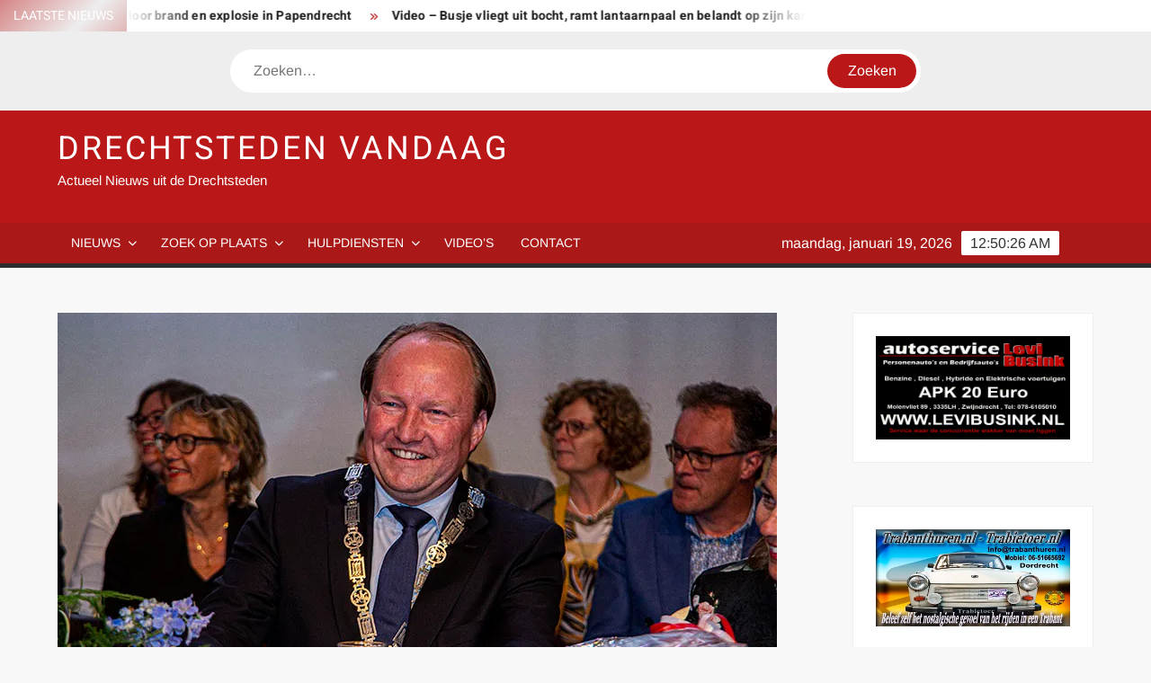

--- FILE ---
content_type: text/html; charset=UTF-8
request_url: https://drechtstedenvandaag.nl/uitnodiging-broodje-met-de-burgemeester/
body_size: 28528
content:
<!doctype html>
<html lang="nl-NL">
<head>
	<meta charset="UTF-8">
	<meta name="viewport" content="width=device-width">
	<link rel="profile" href="https://gmpg.org/xfn/11">

	<style id="jetpack-boost-critical-css">@media all{html{font-family:sans-serif;-webkit-text-size-adjust:100%;-ms-text-size-adjust:100%}body{margin:0}article,aside,header,main,nav,section{display:block}[hidden]{display:none}a{background-color:#fff0;text-decoration:none}b,strong{font-weight:700}h1{font-size:2em;margin:.67em 0}img{border:0}svg:not(:root){overflow:hidden}button,input,textarea{color:inherit;font:inherit;margin:0}button{overflow:visible}button{text-transform:none}button,input[type=submit]{-webkit-appearance:button}input{line-height:normal}input[type=search]:-webkit-search-cancel-button{-webkit-appearance:none}textarea{overflow:auto}body,button,input,textarea{color:#424242;font-family:Arimo,"Helvetica Neue",helvetica,arial,sans-serif;font-size:16px;line-height:1.7}h1,h3,h4{color:#222;font-family:Heebo,serif;font-weight:500;line-height:1.1;margin:0 0 .75em}h3 a{color:#222}h1{font-size:36px}h3{font-size:24px}h4{font-size:20px}p{margin:0 0 1em 0;padding:0}i{font-style:italic}html{-webkit-box-sizing:border-box;-moz-box-sizing:border-box;box-sizing:border-box}*,:after,:before{box-sizing:inherit}body{background:#f8f8f8}ul{margin:0 0 1.75em 1.3125em;padding:0}ul{list-style:disc}li>ul{margin-bottom:0;margin-left:1.5em}img{height:auto;max-width:100%;vertical-align:middle}button,input[type=submit]{border:none;background-color:#ba1818;color:#fff;font-size:16px;line-height:1;padding:8px 16px;outline:0}input[type=search],textarea{color:#666;border:1px solid #ccc;padding:5px 10px}textarea{width:100%}a{color:#ba1818;text-decoration:none}.main-navigation{display:inline-block;font-family:Arimo,serif;max-width:calc(100% - 300px)}#nav-sticker{background-color:#aa1818;border-bottom:5px solid #2c2c2c;position:relative;z-index:999}.main-header>.navigation-top{display:none}.site-header-menu{text-align:left}.main-navigation ul{margin:0;padding:0;list-style:none}.main-navigation ul li{display:inline-block;margin-right:-4px;position:relative}.main-navigation ul li a{color:#fff;display:block;font-size:14px;font-weight:400;padding:0 15px;position:relative;text-transform:uppercase}.main-navigation>ul>li>a{line-height:45px}.main-navigation ul li ul li a{color:#fff;font-size:13px;line-height:36px}.main-navigation ul.sub-menu{background-color:#ba1818;left:0;min-width:200px;position:absolute;top:120%;z-index:99;opacity:0;visibility:hidden}.main-navigation ul.sub-menu li{float:none;display:block;border-bottom:1px solid rgb(255 255 255/.3);margin:0}.main-navigation ul.sub-menu li:last-child{border:none}.main-navigation ul.sub-menu ul{right:-100%;left:auto;top:-20%}.main-navigation ul li.menu-item-has-children>a:before{font-family:"Font Awesome 6 Free";font-size:10px;content:"";position:absolute;right:12px;top:0;font-weight:900}.main-navigation ul.sub-menu li.menu-item-has-children>a:before{content:""}.main-navigation ul.menu li.menu-item-has-children a{padding-right:30px}.menu-toggle{display:none}.clock{color:#fff;display:inline-block;padding-top:9px;right:8%;position:absolute;top:0}#date,#time{float:right}#time{background-color:#fff;color:#333;padding:0 10px;margin-left:10px;border-radius:2px}.main-header-brand{display:inline-block;width:100%}.header-media-search{background-color:#eee;padding:20px 0}.search-container{background-color:#fff;border-radius:40px;padding:5px;text-align:center;position:relative;margin:0 auto;width:60%}.search-container .search{border-radius:20px;max-width:1170px;margin:0 auto;overflow:hidden;position:relative;z-index:2}.search-container .search-field{border-radius:0;border:none;outline:0;padding:0 20px;height:38px;width:calc(100% - 100px);vertical-align:top;-webkit-appearance:none}.search-container .search-submit{border-radius:20px;height:38px;margin-left:-4px;margin-right:-1px;width:100px}#page{overflow:hidden;position:relative;word-wrap:break-word}#content{margin:50px 0}.wrap{margin-right:auto;margin-left:auto;margin-left:5%;margin-right:5%}.wrap:after{clear:both;content:"";display:block}.has-sidebar #primary{float:left;width:75%;width:calc(75% - 0px)}.has-sidebar #secondary{float:right;padding-left:20px;width:25%;width:calc(25% + 0px)}.top-header{background-color:#fff;position:relative;z-index:9}.flash-news:after{content:"";background:linear-gradient(90deg,#fff0 0,rgb(255 255 255) 100%);right:30%;width:80px;height:35px;top:0;z-index:2;position:absolute}.flash-news{float:left;width:70%;overflow:hidden}.flash-news-header:after{content:"";background:linear-gradient(90deg,rgb(255 255 255) 0,#fff0 100%);right:-80px;width:80px;height:35px;top:0;z-index:999;display:inline-block;position:absolute}.flash-news-header{background:linear-gradient(-45deg,#ba1818,#eee,#ba1818,#333);background-size:400% 400%;float:left;z-index:2;position:absolute;left:0}.flash-news-title{color:#fff;height:35px;margin:0;padding:10px 15px;text-transform:uppercase;font-size:14px}.marquee:before{background-color:#333;content:"";width:100%;top:0;bottom:0}.marquee{background-color:#fff;height:35px;width:100%}.marquee .news-post-title:before{color:#ba1818;font-family:"Font Awesome 6 Free";font-size:10px;content:"";margin-right:15px;font-weight:900}.marquee .news-post-title{margin-right:15px;display:inline-block;margin-top:3px}.marquee .news-post-title h3{display:inline-block;font-size:14px;font-weight:700;margin:0;letter-spacing:.2px}.header-social-menu{background-color:#ba1818;float:right;width:30%;margin-bottom:-1px;overflow:hidden}.site-header{position:relative}.header-brand{background-color:#ba1818;padding:10px 0}.header-brand-content{width:100%}.site-branding{display:inline-block;padding:10px 0;position:relative;z-index:3;text-align:left}.header-right{float:right;display:inline-block}.header-banner{padding:10px 0}.site-branding a{text-decoration:none}.site-branding-text{display:inline-block;vertical-align:middle}.site-title{clear:none;font-family:Heebo,serif;font-size:36px;font-weight:400;line-height:1.25;letter-spacing:.08em;margin:0;padding:0;text-transform:uppercase}.site-title,.site-title a{color:#fff;opacity:1}.site-description{font-family:Arimo,serif;font-size:15px;color:#eee}.screen-reader-text{border:0;clip:rect(1px,1px,1px,1px);clip-path:inset(50%);height:1px;margin:-1px;overflow:hidden;padding:0;position:absolute!important;width:1px;word-wrap:normal!important}.entry-content:after,.entry-content:before,.flash-news:after,.flash-news:before,.site-content:after,.site-content:before,.site-header-menu:after,.site-header-menu:before,.site-header:after,.site-header:before,.top-header-inner:after,.top-header-inner:before,.top-header:after,.top-header:before{content:"";display:table;table-layout:fixed}.entry-content:after,.flash-news:after,.site-content:after,.site-header-menu:after,.site-header:after,.top-header-inner:after,.top-header:after{clear:both}.widget{margin:0 0 3em}#secondary .widget{background-color:#fff;border:1px solid #eee;padding:25px}.hentry{margin:0 0 1.5em}.entry-content{margin:0 0 1.5em}.entry-content a{text-decoration:underline}.entry-header{margin-bottom:15px}.entry-title{font-size:20px;line-height:1.5;display:block;padding:0;margin-bottom:10px;position:relative;font-weight:600}.post-thumbnail{margin-bottom:-1px;position:relative;z-index:2}.single #primary .post-thumbnail{width:100%;margin:0 0 30px}.entry-content ul{padding:0 0 0 20px}.entry-header .entry-meta{font-size:13px;font-weight:700}.entry-header .entry-meta a{margin:0 6px 8px 0}.cat-links a{background-color:#333;border-radius:2px;color:#fff;display:inline-block;font-size:12px;padding:0 8px;margin:0 1px 5px 0}.cat-links a:last-child{margin-left:0}.entry-header .entry-meta .posted-on a{color:#a4a4a4;font-size:14px;font-weight:400;font-style:italic;text-transform:none}.author.vcard a,.posted-on a{color:#999;font-size:14px;margin-right:5px}.entry-content-holder{background-color:#fff;border:1px solid #eee;padding:20px}.single .entry-content-holder{padding:30px}.back-to-top{background-color:#ba1818;border-radius:25px;color:#fff;display:none;font-size:0;height:45px;width:45px;position:fixed;bottom:30px;right:30px;text-align:center;z-index:100}.back-to-top i{font-size:18px}@media only screen and (max-width:1200px){.wrap{margin-left:5%;margin-right:5%}.clock{font-size:12px;right:20px}#time{height:auto}}@media only screen and (max-width:1024px){.wrap{max-width:94%;margin:0 auto}}@media only screen and (max-width:960px){.flash-news,.header-social-menu{width:100%}.flash-news:after{right:0}.has-sidebar #primary{width:100%;padding:0;margin-bottom:50px}.has-sidebar #secondary{padding-left:0;width:100%}}@media only screen and (max-width:768px){.main-header-brand .header-right,.main-header-brand .site-branding{display:block;text-align:center;width:100%}.site-title{font-size:24px}.navigation-top{float:inherit}#nav-sticker,.main-header-brand .navigation-top{display:none}.main-header>.navigation-top{display:block}.main-navigation{display:block;margin:0;max-width:100%}.main-navigation>ul>li>a{line-height:36px}.main-navigation ul li a{color:#333;border-bottom:1px solid rgb(0 0 0/.07)}.main-navigation ul.menu{display:none;width:100%;clear:both}.main-navigation ul li{display:block;float:none;line-height:36px}.main-navigation ul li ul li a{color:#333}.main-navigation ul li.menu-item-has-children>a:before,.main-navigation ul.sub-menu li.menu-item-has-children>a:before{display:none}.main-navigation ul.sub-menu{position:static;min-width:100%;opacity:1;top:0;left:0;visibility:visible;display:none;background:0 0}.main-navigation ul.sub-menu li{border-bottom:none}.main-navigation ul.menu li.menu-item-has-children ul li a{padding:0 45px}.menu-toggle{background-color:#fff0;position:relative;display:block;width:40px;height:40px;overflow:hidden;white-space:nowrap;color:#fff0;z-index:3}.toggle-bar:after,.toggle-bar:before{content:"";right:0;-webkit-transform:translateZ(0);-moz-transform:translateZ(0);-ms-transform:translateZ(0);-o-transform:translateZ(0);transform:translateZ(0);-webkit-backface-visibility:hidden;backface-visibility:hidden;-webkit-transform-origin:0% 50%;-moz-transform-origin:0% 50%;-ms-transform-origin:0% 50%;-o-transform-origin:0% 50%;transform-origin:0% 50%}.toggle-bar:before{top:-6px}.toggle-bar:after{top:6px}.toggle-bar{position:absolute;top:20px;left:10px;margin-top:-2px}.toggle-bar,.toggle-bar:after,.toggle-bar:before{position:absolute;display:inline-block;height:3px;width:24px;background:#2e3233}.toggle-text{font-size:0}}@media only screen and (max-width:500px){.flash-news-header,.flash-news:after{display:none}.post-thumbnail{width:100%}.entry-content{margin:0}}.fa-solid{-moz-osx-font-smoothing:grayscale;-webkit-font-smoothing:antialiased;display:var(--fa-display,inline-block);font-style:normal;font-variant:normal;line-height:1;text-rendering:auto}.fa-solid{font-family:"Font Awesome 6 Free"}.fa-arrow-up-long:before{content:""}@font-face{font-family:"Font Awesome 6 Free";font-style:normal;font-weight:400;font-display:block}@font-face{font-family:"Font Awesome 6 Free";font-style:normal;font-weight:900;font-display:block}.fa-solid{font-weight:900}@font-face{font-family:Arimo;font-style:normal;font-weight:400;unicode-range:U+0460-052F,U+1C80-1C8A,U+20B4,U+2DE0-2DFF,U+A640-A69F,U+FE2E-FE2F}@font-face{font-family:Arimo;font-style:normal;font-weight:400;unicode-range:U+0301,U+0400-045F,U+0490-0491,U+04B0-04B1,U+2116}@font-face{font-family:Arimo;font-style:normal;font-weight:400;unicode-range:U+1F00-1FFF}@font-face{font-family:Arimo;font-style:normal;font-weight:400;unicode-range:U+0370-0377,U+037A-037F,U+0384-038A,U+038C,U+038E-03A1,U+03A3-03FF}@font-face{font-family:Arimo;font-style:normal;font-weight:400;unicode-range:U+0307-0308,U+0590-05FF,U+200C-2010,U+20AA,U+25CC,U+FB1D-FB4F}@font-face{font-family:Arimo;font-style:normal;font-weight:400;unicode-range:U+0102-0103,U+0110-0111,U+0128-0129,U+0168-0169,U+01A0-01A1,U+01AF-01B0,U+0300-0301,U+0303-0304,U+0308-0309,U+0323,U+0329,U+1EA0-1EF9,U+20AB}@font-face{font-family:Arimo;font-style:normal;font-weight:400;unicode-range:U+0100-02BA,U+02BD-02C5,U+02C7-02CC,U+02CE-02D7,U+02DD-02FF,U+0304,U+0308,U+0329,U+1D00-1DBF,U+1E00-1E9F,U+1EF2-1EFF,U+2020,U+20A0-20AB,U+20AD-20C0,U+2113,U+2C60-2C7F,U+A720-A7FF}@font-face{font-family:Arimo;font-style:normal;font-weight:400;unicode-range:U+0000-00FF,U+0131,U+0152-0153,U+02BB-02BC,U+02C6,U+02DA,U+02DC,U+0304,U+0308,U+0329,U+2000-206F,U+20AC,U+2122,U+2191,U+2193,U+2212,U+2215,U+FEFF,U+FFFD}@font-face{font-family:Heebo;font-style:normal;font-weight:300;unicode-range:U+0307-0308,U+0590-05FF,U+200C-2010,U+20AA,U+25CC,U+FB1D-FB4F}@font-face{font-family:Heebo;font-style:normal;font-weight:300;unicode-range:U+0302-0303,U+0305,U+0307-0308,U+0310,U+0312,U+0315,U+031A,U+0326-0327,U+032C,U+032F-0330,U+0332-0333,U+0338,U+033A,U+0346,U+034D,U+0391-03A1,U+03A3-03A9,U+03B1-03C9,U+03D1,U+03D5-03D6,U+03F0-03F1,U+03F4-03F5,U+2016-2017,U+2034-2038,U+203C,U+2040,U+2043,U+2047,U+2050,U+2057,U+205F,U+2070-2071,U+2074-208E,U+2090-209C,U+20D0-20DC,U+20E1,U+20E5-20EF,U+2100-2112,U+2114-2115,U+2117-2121,U+2123-214F,U+2190,U+2192,U+2194-21AE,U+21B0-21E5,U+21F1-21F2,U+21F4-2211,U+2213-2214,U+2216-22FF,U+2308-230B,U+2310,U+2319,U+231C-2321,U+2336-237A,U+237C,U+2395,U+239B-23B7,U+23D0,U+23DC-23E1,U+2474-2475,U+25AF,U+25B3,U+25B7,U+25BD,U+25C1,U+25CA,U+25CC,U+25FB,U+266D-266F,U+27C0-27FF,U+2900-2AFF,U+2B0E-2B11,U+2B30-2B4C,U+2BFE,U+3030,U+FF5B,U+FF5D,U+1D400-1D7FF,U+1EE00-1EEFF}@font-face{font-family:Heebo;font-style:normal;font-weight:300;unicode-range:U+0001-000C,U+000E-001F,U+007F-009F,U+20DD-20E0,U+20E2-20E4,U+2150-218F,U+2190,U+2192,U+2194-2199,U+21AF,U+21E6-21F0,U+21F3,U+2218-2219,U+2299,U+22C4-22C6,U+2300-243F,U+2440-244A,U+2460-24FF,U+25A0-27BF,U+2800-28FF,U+2921-2922,U+2981,U+29BF,U+29EB,U+2B00-2BFF,U+4DC0-4DFF,U+FFF9-FFFB,U+10140-1018E,U+10190-1019C,U+101A0,U+101D0-101FD,U+102E0-102FB,U+10E60-10E7E,U+1D2C0-1D2D3,U+1D2E0-1D37F,U+1F000-1F0FF,U+1F100-1F1AD,U+1F1E6-1F1FF,U+1F30D-1F30F,U+1F315,U+1F31C,U+1F31E,U+1F320-1F32C,U+1F336,U+1F378,U+1F37D,U+1F382,U+1F393-1F39F,U+1F3A7-1F3A8,U+1F3AC-1F3AF,U+1F3C2,U+1F3C4-1F3C6,U+1F3CA-1F3CE,U+1F3D4-1F3E0,U+1F3ED,U+1F3F1-1F3F3,U+1F3F5-1F3F7,U+1F408,U+1F415,U+1F41F,U+1F426,U+1F43F,U+1F441-1F442,U+1F444,U+1F446-1F449,U+1F44C-1F44E,U+1F453,U+1F46A,U+1F47D,U+1F4A3,U+1F4B0,U+1F4B3,U+1F4B9,U+1F4BB,U+1F4BF,U+1F4C8-1F4CB,U+1F4D6,U+1F4DA,U+1F4DF,U+1F4E3-1F4E6,U+1F4EA-1F4ED,U+1F4F7,U+1F4F9-1F4FB,U+1F4FD-1F4FE,U+1F503,U+1F507-1F50B,U+1F50D,U+1F512-1F513,U+1F53E-1F54A,U+1F54F-1F5FA,U+1F610,U+1F650-1F67F,U+1F687,U+1F68D,U+1F691,U+1F694,U+1F698,U+1F6AD,U+1F6B2,U+1F6B9-1F6BA,U+1F6BC,U+1F6C6-1F6CF,U+1F6D3-1F6D7,U+1F6E0-1F6EA,U+1F6F0-1F6F3,U+1F6F7-1F6FC,U+1F700-1F7FF,U+1F800-1F80B,U+1F810-1F847,U+1F850-1F859,U+1F860-1F887,U+1F890-1F8AD,U+1F8B0-1F8BB,U+1F8C0-1F8C1,U+1F900-1F90B,U+1F93B,U+1F946,U+1F984,U+1F996,U+1F9E9,U+1FA00-1FA6F,U+1FA70-1FA7C,U+1FA80-1FA89,U+1FA8F-1FAC6,U+1FACE-1FADC,U+1FADF-1FAE9,U+1FAF0-1FAF8,U+1FB00-1FBFF}@font-face{font-family:Heebo;font-style:normal;font-weight:300;unicode-range:U+0100-02BA,U+02BD-02C5,U+02C7-02CC,U+02CE-02D7,U+02DD-02FF,U+0304,U+0308,U+0329,U+1D00-1DBF,U+1E00-1E9F,U+1EF2-1EFF,U+2020,U+20A0-20AB,U+20AD-20C0,U+2113,U+2C60-2C7F,U+A720-A7FF}@font-face{font-family:Heebo;font-style:normal;font-weight:300;unicode-range:U+0000-00FF,U+0131,U+0152-0153,U+02BB-02BC,U+02C6,U+02DA,U+02DC,U+0304,U+0308,U+0329,U+2000-206F,U+20AC,U+2122,U+2191,U+2193,U+2212,U+2215,U+FEFF,U+FFFD}@font-face{font-family:Heebo;font-style:normal;font-weight:400;unicode-range:U+0307-0308,U+0590-05FF,U+200C-2010,U+20AA,U+25CC,U+FB1D-FB4F}@font-face{font-family:Heebo;font-style:normal;font-weight:400;unicode-range:U+0302-0303,U+0305,U+0307-0308,U+0310,U+0312,U+0315,U+031A,U+0326-0327,U+032C,U+032F-0330,U+0332-0333,U+0338,U+033A,U+0346,U+034D,U+0391-03A1,U+03A3-03A9,U+03B1-03C9,U+03D1,U+03D5-03D6,U+03F0-03F1,U+03F4-03F5,U+2016-2017,U+2034-2038,U+203C,U+2040,U+2043,U+2047,U+2050,U+2057,U+205F,U+2070-2071,U+2074-208E,U+2090-209C,U+20D0-20DC,U+20E1,U+20E5-20EF,U+2100-2112,U+2114-2115,U+2117-2121,U+2123-214F,U+2190,U+2192,U+2194-21AE,U+21B0-21E5,U+21F1-21F2,U+21F4-2211,U+2213-2214,U+2216-22FF,U+2308-230B,U+2310,U+2319,U+231C-2321,U+2336-237A,U+237C,U+2395,U+239B-23B7,U+23D0,U+23DC-23E1,U+2474-2475,U+25AF,U+25B3,U+25B7,U+25BD,U+25C1,U+25CA,U+25CC,U+25FB,U+266D-266F,U+27C0-27FF,U+2900-2AFF,U+2B0E-2B11,U+2B30-2B4C,U+2BFE,U+3030,U+FF5B,U+FF5D,U+1D400-1D7FF,U+1EE00-1EEFF}@font-face{font-family:Heebo;font-style:normal;font-weight:400;unicode-range:U+0001-000C,U+000E-001F,U+007F-009F,U+20DD-20E0,U+20E2-20E4,U+2150-218F,U+2190,U+2192,U+2194-2199,U+21AF,U+21E6-21F0,U+21F3,U+2218-2219,U+2299,U+22C4-22C6,U+2300-243F,U+2440-244A,U+2460-24FF,U+25A0-27BF,U+2800-28FF,U+2921-2922,U+2981,U+29BF,U+29EB,U+2B00-2BFF,U+4DC0-4DFF,U+FFF9-FFFB,U+10140-1018E,U+10190-1019C,U+101A0,U+101D0-101FD,U+102E0-102FB,U+10E60-10E7E,U+1D2C0-1D2D3,U+1D2E0-1D37F,U+1F000-1F0FF,U+1F100-1F1AD,U+1F1E6-1F1FF,U+1F30D-1F30F,U+1F315,U+1F31C,U+1F31E,U+1F320-1F32C,U+1F336,U+1F378,U+1F37D,U+1F382,U+1F393-1F39F,U+1F3A7-1F3A8,U+1F3AC-1F3AF,U+1F3C2,U+1F3C4-1F3C6,U+1F3CA-1F3CE,U+1F3D4-1F3E0,U+1F3ED,U+1F3F1-1F3F3,U+1F3F5-1F3F7,U+1F408,U+1F415,U+1F41F,U+1F426,U+1F43F,U+1F441-1F442,U+1F444,U+1F446-1F449,U+1F44C-1F44E,U+1F453,U+1F46A,U+1F47D,U+1F4A3,U+1F4B0,U+1F4B3,U+1F4B9,U+1F4BB,U+1F4BF,U+1F4C8-1F4CB,U+1F4D6,U+1F4DA,U+1F4DF,U+1F4E3-1F4E6,U+1F4EA-1F4ED,U+1F4F7,U+1F4F9-1F4FB,U+1F4FD-1F4FE,U+1F503,U+1F507-1F50B,U+1F50D,U+1F512-1F513,U+1F53E-1F54A,U+1F54F-1F5FA,U+1F610,U+1F650-1F67F,U+1F687,U+1F68D,U+1F691,U+1F694,U+1F698,U+1F6AD,U+1F6B2,U+1F6B9-1F6BA,U+1F6BC,U+1F6C6-1F6CF,U+1F6D3-1F6D7,U+1F6E0-1F6EA,U+1F6F0-1F6F3,U+1F6F7-1F6FC,U+1F700-1F7FF,U+1F800-1F80B,U+1F810-1F847,U+1F850-1F859,U+1F860-1F887,U+1F890-1F8AD,U+1F8B0-1F8BB,U+1F8C0-1F8C1,U+1F900-1F90B,U+1F93B,U+1F946,U+1F984,U+1F996,U+1F9E9,U+1FA00-1FA6F,U+1FA70-1FA7C,U+1FA80-1FA89,U+1FA8F-1FAC6,U+1FACE-1FADC,U+1FADF-1FAE9,U+1FAF0-1FAF8,U+1FB00-1FBFF}@font-face{font-family:Heebo;font-style:normal;font-weight:400;unicode-range:U+0100-02BA,U+02BD-02C5,U+02C7-02CC,U+02CE-02D7,U+02DD-02FF,U+0304,U+0308,U+0329,U+1D00-1DBF,U+1E00-1E9F,U+1EF2-1EFF,U+2020,U+20A0-20AB,U+20AD-20C0,U+2113,U+2C60-2C7F,U+A720-A7FF}@font-face{font-family:Heebo;font-style:normal;font-weight:400;unicode-range:U+0000-00FF,U+0131,U+0152-0153,U+02BB-02BC,U+02C6,U+02DA,U+02DC,U+0304,U+0308,U+0329,U+2000-206F,U+20AC,U+2122,U+2191,U+2193,U+2212,U+2215,U+FEFF,U+FFFD}@font-face{font-family:Heebo;font-style:normal;font-weight:700;unicode-range:U+0307-0308,U+0590-05FF,U+200C-2010,U+20AA,U+25CC,U+FB1D-FB4F}@font-face{font-family:Heebo;font-style:normal;font-weight:700;unicode-range:U+0302-0303,U+0305,U+0307-0308,U+0310,U+0312,U+0315,U+031A,U+0326-0327,U+032C,U+032F-0330,U+0332-0333,U+0338,U+033A,U+0346,U+034D,U+0391-03A1,U+03A3-03A9,U+03B1-03C9,U+03D1,U+03D5-03D6,U+03F0-03F1,U+03F4-03F5,U+2016-2017,U+2034-2038,U+203C,U+2040,U+2043,U+2047,U+2050,U+2057,U+205F,U+2070-2071,U+2074-208E,U+2090-209C,U+20D0-20DC,U+20E1,U+20E5-20EF,U+2100-2112,U+2114-2115,U+2117-2121,U+2123-214F,U+2190,U+2192,U+2194-21AE,U+21B0-21E5,U+21F1-21F2,U+21F4-2211,U+2213-2214,U+2216-22FF,U+2308-230B,U+2310,U+2319,U+231C-2321,U+2336-237A,U+237C,U+2395,U+239B-23B7,U+23D0,U+23DC-23E1,U+2474-2475,U+25AF,U+25B3,U+25B7,U+25BD,U+25C1,U+25CA,U+25CC,U+25FB,U+266D-266F,U+27C0-27FF,U+2900-2AFF,U+2B0E-2B11,U+2B30-2B4C,U+2BFE,U+3030,U+FF5B,U+FF5D,U+1D400-1D7FF,U+1EE00-1EEFF}@font-face{font-family:Heebo;font-style:normal;font-weight:700;unicode-range:U+0001-000C,U+000E-001F,U+007F-009F,U+20DD-20E0,U+20E2-20E4,U+2150-218F,U+2190,U+2192,U+2194-2199,U+21AF,U+21E6-21F0,U+21F3,U+2218-2219,U+2299,U+22C4-22C6,U+2300-243F,U+2440-244A,U+2460-24FF,U+25A0-27BF,U+2800-28FF,U+2921-2922,U+2981,U+29BF,U+29EB,U+2B00-2BFF,U+4DC0-4DFF,U+FFF9-FFFB,U+10140-1018E,U+10190-1019C,U+101A0,U+101D0-101FD,U+102E0-102FB,U+10E60-10E7E,U+1D2C0-1D2D3,U+1D2E0-1D37F,U+1F000-1F0FF,U+1F100-1F1AD,U+1F1E6-1F1FF,U+1F30D-1F30F,U+1F315,U+1F31C,U+1F31E,U+1F320-1F32C,U+1F336,U+1F378,U+1F37D,U+1F382,U+1F393-1F39F,U+1F3A7-1F3A8,U+1F3AC-1F3AF,U+1F3C2,U+1F3C4-1F3C6,U+1F3CA-1F3CE,U+1F3D4-1F3E0,U+1F3ED,U+1F3F1-1F3F3,U+1F3F5-1F3F7,U+1F408,U+1F415,U+1F41F,U+1F426,U+1F43F,U+1F441-1F442,U+1F444,U+1F446-1F449,U+1F44C-1F44E,U+1F453,U+1F46A,U+1F47D,U+1F4A3,U+1F4B0,U+1F4B3,U+1F4B9,U+1F4BB,U+1F4BF,U+1F4C8-1F4CB,U+1F4D6,U+1F4DA,U+1F4DF,U+1F4E3-1F4E6,U+1F4EA-1F4ED,U+1F4F7,U+1F4F9-1F4FB,U+1F4FD-1F4FE,U+1F503,U+1F507-1F50B,U+1F50D,U+1F512-1F513,U+1F53E-1F54A,U+1F54F-1F5FA,U+1F610,U+1F650-1F67F,U+1F687,U+1F68D,U+1F691,U+1F694,U+1F698,U+1F6AD,U+1F6B2,U+1F6B9-1F6BA,U+1F6BC,U+1F6C6-1F6CF,U+1F6D3-1F6D7,U+1F6E0-1F6EA,U+1F6F0-1F6F3,U+1F6F7-1F6FC,U+1F700-1F7FF,U+1F800-1F80B,U+1F810-1F847,U+1F850-1F859,U+1F860-1F887,U+1F890-1F8AD,U+1F8B0-1F8BB,U+1F8C0-1F8C1,U+1F900-1F90B,U+1F93B,U+1F946,U+1F984,U+1F996,U+1F9E9,U+1FA00-1FA6F,U+1FA70-1FA7C,U+1FA80-1FA89,U+1FA8F-1FAC6,U+1FACE-1FADC,U+1FADF-1FAE9,U+1FAF0-1FAF8,U+1FB00-1FBFF}@font-face{font-family:Heebo;font-style:normal;font-weight:700;unicode-range:U+0100-02BA,U+02BD-02C5,U+02C7-02CC,U+02CE-02D7,U+02DD-02FF,U+0304,U+0308,U+0329,U+1D00-1DBF,U+1E00-1E9F,U+1EF2-1EFF,U+2020,U+20A0-20AB,U+20AD-20C0,U+2113,U+2C60-2C7F,U+A720-A7FF}@font-face{font-family:Heebo;font-style:normal;font-weight:700;unicode-range:U+0000-00FF,U+0131,U+0152-0153,U+02BB-02BC,U+02C6,U+02DA,U+02DC,U+0304,U+0308,U+0329,U+2000-206F,U+20AC,U+2122,U+2191,U+2193,U+2212,U+2215,U+FEFF,U+FFFD}.sd-content ul li a.sd-button>span,.sd-social-icon-text .sd-content ul li a.sd-button>span{line-height:23px;margin-left:6px}html{font-family:sans-serif;-webkit-text-size-adjust:100%;-ms-text-size-adjust:100%}body{margin:0}article,aside,header,main,nav,section{display:block}[hidden]{display:none}a{background-color:#fff0;text-decoration:none}b,strong{font-weight:700}h1{font-size:2em;margin:.67em 0}img{border:0}svg:not(:root){overflow:hidden}button,input,textarea{color:inherit;font:inherit;margin:0}button{overflow:visible}button{text-transform:none}button,input[type=submit]{-webkit-appearance:button}input{line-height:normal}input[type=search]:-webkit-search-cancel-button{-webkit-appearance:none}textarea{overflow:auto}body,button,input,textarea{color:#424242;font-family:Arimo,"Helvetica Neue",helvetica,arial,sans-serif;font-size:16px;line-height:1.7}h1,h3,h4{color:#222;font-family:Heebo,serif;font-weight:500;line-height:1.1;margin:0 0 .75em}h3 a{color:#222}h1{font-size:36px}h3{font-size:24px}h4{font-size:20px}p{margin:0 0 1em 0;padding:0}i{font-style:italic}html{-webkit-box-sizing:border-box;-moz-box-sizing:border-box;box-sizing:border-box}*,:after,:before{box-sizing:inherit}body{background:#f8f8f8}ul{margin:0 0 1.75em 1.3125em;padding:0}ul{list-style:disc}li>ul{margin-bottom:0;margin-left:1.5em}img{height:auto;max-width:100%;vertical-align:middle}button,input[type=submit]{border:none;background-color:#ba1818;color:#fff;font-size:16px;line-height:1;padding:8px 16px;outline:0}input[type=search],textarea{color:#666;border:1px solid #ccc;padding:5px 10px}textarea{width:100%}a{color:#ba1818;text-decoration:none}.main-navigation{display:inline-block;font-family:Arimo,serif;max-width:calc(100% - 300px)}#nav-sticker{background-color:#aa1818;border-bottom:5px solid #2c2c2c;position:relative;z-index:999}.main-header>.navigation-top{display:none}.site-header-menu{text-align:left}.main-navigation ul{margin:0;padding:0;list-style:none}.main-navigation ul li{display:inline-block;margin-right:-4px;position:relative}.main-navigation ul li a{color:#fff;display:block;font-size:14px;font-weight:400;padding:0 15px;position:relative;text-transform:uppercase}.main-navigation>ul>li>a{line-height:45px}.main-navigation ul li ul li a{color:#fff;font-size:13px;line-height:36px}.main-navigation ul.sub-menu{background-color:#ba1818;left:0;min-width:200px;position:absolute;top:120%;z-index:99;opacity:0;visibility:hidden}.main-navigation ul.sub-menu li{float:none;display:block;border-bottom:1px solid rgb(255 255 255/.3);margin:0}.main-navigation ul.sub-menu li:last-child{border:none}.main-navigation ul.sub-menu ul{right:-100%;left:auto;top:-20%}.main-navigation ul li.menu-item-has-children>a:before{font-family:"Font Awesome 6 Free";font-size:10px;content:"";position:absolute;right:12px;top:0;font-weight:900}.main-navigation ul.sub-menu li.menu-item-has-children>a:before{content:""}.main-navigation ul.menu li.menu-item-has-children a{padding-right:30px}.menu-toggle{display:none}.clock{color:#fff;display:inline-block;padding-top:9px;right:8%;position:absolute;top:0}#date,#time{float:right}#time{background-color:#fff;color:#333;padding:0 10px;margin-left:10px;border-radius:2px}.main-header-brand{display:inline-block;width:100%}.header-media-search{background-color:#eee;padding:20px 0}.search-container{background-color:#fff;border-radius:40px;padding:5px;text-align:center;position:relative;margin:0 auto;width:60%}.search-container .search{border-radius:20px;max-width:1170px;margin:0 auto;overflow:hidden;position:relative;z-index:2}.search-container .search-field{border-radius:0;border:none;outline:0;padding:0 20px;height:38px;width:calc(100% - 100px);vertical-align:top;-webkit-appearance:none}.search-container .search-submit{border-radius:20px;height:38px;margin-left:-4px;margin-right:-1px;width:100px}#page{overflow:hidden;position:relative;word-wrap:break-word}#content{margin:50px 0}.wrap{margin-right:auto;margin-left:auto;margin-left:5%;margin-right:5%}.wrap:after{clear:both;content:"";display:block}.has-sidebar #primary{float:left;width:75%;width:calc(75% - 0px)}.has-sidebar #secondary{float:right;padding-left:20px;width:25%;width:calc(25% + 0px)}.top-header{background-color:#fff;position:relative;z-index:9}.flash-news:after{content:"";background:linear-gradient(90deg,#fff0 0,rgb(255 255 255) 100%);right:30%;width:80px;height:35px;top:0;z-index:2;position:absolute}.flash-news{float:left;width:70%;overflow:hidden}.flash-news-header:after{content:"";background:linear-gradient(90deg,rgb(255 255 255) 0,#fff0 100%);right:-80px;width:80px;height:35px;top:0;z-index:999;display:inline-block;position:absolute}.flash-news-header{background:linear-gradient(-45deg,#ba1818,#eee,#ba1818,#333);background-size:400% 400%;float:left;z-index:2;position:absolute;left:0}.flash-news-title{color:#fff;height:35px;margin:0;padding:10px 15px;text-transform:uppercase;font-size:14px}.marquee:before{background-color:#333;content:"";width:100%;top:0;bottom:0}.marquee{background-color:#fff;height:35px;width:100%}.marquee .news-post-title:before{color:#ba1818;font-family:"Font Awesome 6 Free";font-size:10px;content:"";margin-right:15px;font-weight:900}.marquee .news-post-title{margin-right:15px;display:inline-block;margin-top:3px}.marquee .news-post-title h3{display:inline-block;font-size:14px;font-weight:700;margin:0;letter-spacing:.2px}.header-social-menu{background-color:#ba1818;float:right;width:30%;margin-bottom:-1px;overflow:hidden}.site-header{position:relative}.header-brand{background-color:#ba1818;padding:10px 0}.header-brand-content{width:100%}.site-branding{display:inline-block;padding:10px 0;position:relative;z-index:3;text-align:left}.header-right{float:right;display:inline-block}.header-banner{padding:10px 0}.site-branding a{text-decoration:none}.site-branding-text{display:inline-block;vertical-align:middle}.site-title{clear:none;font-family:Heebo,serif;font-size:36px;font-weight:400;line-height:1.25;letter-spacing:.08em;margin:0;padding:0;text-transform:uppercase}.site-title,.site-title a{color:#fff;opacity:1}.site-description{font-family:Arimo,serif;font-size:15px;color:#eee}.screen-reader-text{border:0;clip:rect(1px,1px,1px,1px);clip-path:inset(50%);height:1px;margin:-1px;overflow:hidden;padding:0;position:absolute!important;width:1px;word-wrap:normal!important}.entry-content:after,.entry-content:before,.flash-news:after,.flash-news:before,.site-content:after,.site-content:before,.site-header-menu:after,.site-header-menu:before,.site-header:after,.site-header:before,.top-header-inner:after,.top-header-inner:before,.top-header:after,.top-header:before{content:"";display:table;table-layout:fixed}.entry-content:after,.flash-news:after,.site-content:after,.site-header-menu:after,.site-header:after,.top-header-inner:after,.top-header:after{clear:both}.widget{margin:0 0 3em}#secondary .widget{background-color:#fff;border:1px solid #eee;padding:25px}.hentry{margin:0 0 1.5em}.entry-content{margin:0 0 1.5em}.entry-content a{text-decoration:underline}.entry-header{margin-bottom:15px}.entry-title{font-size:20px;line-height:1.5;display:block;padding:0;margin-bottom:10px;position:relative;font-weight:600}.post-thumbnail{margin-bottom:-1px;position:relative;z-index:2}.single #primary .post-thumbnail{width:100%;margin:0 0 30px}.entry-content ul{padding:0 0 0 20px}.entry-header .entry-meta{font-size:13px;font-weight:700}.entry-header .entry-meta a{margin:0 6px 8px 0}.cat-links a{background-color:#333;border-radius:2px;color:#fff;display:inline-block;font-size:12px;padding:0 8px;margin:0 1px 5px 0}.cat-links a:last-child{margin-left:0}.entry-header .entry-meta .posted-on a{color:#a4a4a4;font-size:14px;font-weight:400;font-style:italic;text-transform:none}.author.vcard a,.posted-on a{color:#999;font-size:14px;margin-right:5px}.entry-content-holder{background-color:#fff;border:1px solid #eee;padding:20px}.single .entry-content-holder{padding:30px}.back-to-top{background-color:#ba1818;border-radius:25px;color:#fff;display:none;font-size:0;height:45px;width:45px;position:fixed;bottom:30px;right:30px;text-align:center;z-index:100}.back-to-top i{font-size:18px}@media only screen and (max-width:1200px){.wrap{margin-left:5%;margin-right:5%}.clock{font-size:12px;right:20px}#time{height:auto}}@media only screen and (max-width:1024px){.wrap{max-width:94%;margin:0 auto}}@media only screen and (max-width:960px){.flash-news,.header-social-menu{width:100%}.flash-news:after{right:0}.has-sidebar #primary{width:100%;padding:0;margin-bottom:50px}.has-sidebar #secondary{padding-left:0;width:100%}}@media only screen and (max-width:768px){.main-header-brand .header-right,.main-header-brand .site-branding{display:block;text-align:center;width:100%}.site-title{font-size:24px}.navigation-top{float:inherit}#nav-sticker,.main-header-brand .navigation-top{display:none}.main-header>.navigation-top{display:block}.main-navigation{display:block;margin:0;max-width:100%}.main-navigation>ul>li>a{line-height:36px}.main-navigation ul li a{color:#333;border-bottom:1px solid rgb(0 0 0/.07)}.main-navigation ul.menu{display:none;width:100%;clear:both}.main-navigation ul li{display:block;float:none;line-height:36px}.main-navigation ul li ul li a{color:#333}.main-navigation ul li.menu-item-has-children>a:before,.main-navigation ul.sub-menu li.menu-item-has-children>a:before{display:none}.main-navigation ul.sub-menu{position:static;min-width:100%;opacity:1;top:0;left:0;visibility:visible;display:none;background:0 0}.main-navigation ul.sub-menu li{border-bottom:none}.main-navigation ul.menu li.menu-item-has-children ul li a{padding:0 45px}.menu-toggle{background-color:#fff0;position:relative;display:block;width:40px;height:40px;overflow:hidden;white-space:nowrap;color:#fff0;z-index:3}.toggle-bar:after,.toggle-bar:before{content:"";right:0;-webkit-transform:translateZ(0);-moz-transform:translateZ(0);-ms-transform:translateZ(0);-o-transform:translateZ(0);transform:translateZ(0);-webkit-backface-visibility:hidden;backface-visibility:hidden;-webkit-transform-origin:0% 50%;-moz-transform-origin:0% 50%;-ms-transform-origin:0% 50%;-o-transform-origin:0% 50%;transform-origin:0% 50%}.toggle-bar:before{top:-6px}.toggle-bar:after{top:6px}.toggle-bar{position:absolute;top:20px;left:10px;margin-top:-2px}.toggle-bar,.toggle-bar:after,.toggle-bar:before{position:absolute;display:inline-block;height:3px;width:24px;background:#2e3233}.toggle-text{font-size:0}}@media only screen and (max-width:500px){.flash-news-header,.flash-news:after{display:none}.post-thumbnail{width:100%}.entry-content{margin:0}}.cat-links{clip:rect(1px,1px,1px,1px);height:1px;position:absolute;overflow:hidden;width:1px}.fa-solid{-moz-osx-font-smoothing:grayscale;-webkit-font-smoothing:antialiased;display:var(--fa-display,inline-block);font-style:normal;font-variant:normal;line-height:1;text-rendering:auto}.fa-solid{font-family:"Font Awesome 6 Free"}.fa-arrow-up-long:before{content:""}@font-face{font-family:"Font Awesome 6 Free";font-style:normal;font-weight:400;font-display:block}@font-face{font-family:"Font Awesome 6 Free";font-style:normal;font-weight:900;font-display:block}.fa-solid{font-weight:900}@font-face{font-family:Arimo;font-style:normal;font-weight:400;unicode-range:U+0460-052F,U+1C80-1C8A,U+20B4,U+2DE0-2DFF,U+A640-A69F,U+FE2E-FE2F}@font-face{font-family:Arimo;font-style:normal;font-weight:400;unicode-range:U+0301,U+0400-045F,U+0490-0491,U+04B0-04B1,U+2116}@font-face{font-family:Arimo;font-style:normal;font-weight:400;unicode-range:U+1F00-1FFF}@font-face{font-family:Arimo;font-style:normal;font-weight:400;unicode-range:U+0370-0377,U+037A-037F,U+0384-038A,U+038C,U+038E-03A1,U+03A3-03FF}@font-face{font-family:Arimo;font-style:normal;font-weight:400;unicode-range:U+0307-0308,U+0590-05FF,U+200C-2010,U+20AA,U+25CC,U+FB1D-FB4F}@font-face{font-family:Arimo;font-style:normal;font-weight:400;unicode-range:U+0102-0103,U+0110-0111,U+0128-0129,U+0168-0169,U+01A0-01A1,U+01AF-01B0,U+0300-0301,U+0303-0304,U+0308-0309,U+0323,U+0329,U+1EA0-1EF9,U+20AB}@font-face{font-family:Arimo;font-style:normal;font-weight:400;unicode-range:U+0100-02BA,U+02BD-02C5,U+02C7-02CC,U+02CE-02D7,U+02DD-02FF,U+0304,U+0308,U+0329,U+1D00-1DBF,U+1E00-1E9F,U+1EF2-1EFF,U+2020,U+20A0-20AB,U+20AD-20C0,U+2113,U+2C60-2C7F,U+A720-A7FF}@font-face{font-family:Arimo;font-style:normal;font-weight:400;unicode-range:U+0000-00FF,U+0131,U+0152-0153,U+02BB-02BC,U+02C6,U+02DA,U+02DC,U+0304,U+0308,U+0329,U+2000-206F,U+20AC,U+2122,U+2191,U+2193,U+2212,U+2215,U+FEFF,U+FFFD}@font-face{font-family:Heebo;font-style:normal;font-weight:300;unicode-range:U+0307-0308,U+0590-05FF,U+200C-2010,U+20AA,U+25CC,U+FB1D-FB4F}@font-face{font-family:Heebo;font-style:normal;font-weight:300;unicode-range:U+0302-0303,U+0305,U+0307-0308,U+0310,U+0312,U+0315,U+031A,U+0326-0327,U+032C,U+032F-0330,U+0332-0333,U+0338,U+033A,U+0346,U+034D,U+0391-03A1,U+03A3-03A9,U+03B1-03C9,U+03D1,U+03D5-03D6,U+03F0-03F1,U+03F4-03F5,U+2016-2017,U+2034-2038,U+203C,U+2040,U+2043,U+2047,U+2050,U+2057,U+205F,U+2070-2071,U+2074-208E,U+2090-209C,U+20D0-20DC,U+20E1,U+20E5-20EF,U+2100-2112,U+2114-2115,U+2117-2121,U+2123-214F,U+2190,U+2192,U+2194-21AE,U+21B0-21E5,U+21F1-21F2,U+21F4-2211,U+2213-2214,U+2216-22FF,U+2308-230B,U+2310,U+2319,U+231C-2321,U+2336-237A,U+237C,U+2395,U+239B-23B7,U+23D0,U+23DC-23E1,U+2474-2475,U+25AF,U+25B3,U+25B7,U+25BD,U+25C1,U+25CA,U+25CC,U+25FB,U+266D-266F,U+27C0-27FF,U+2900-2AFF,U+2B0E-2B11,U+2B30-2B4C,U+2BFE,U+3030,U+FF5B,U+FF5D,U+1D400-1D7FF,U+1EE00-1EEFF}@font-face{font-family:Heebo;font-style:normal;font-weight:300;unicode-range:U+0001-000C,U+000E-001F,U+007F-009F,U+20DD-20E0,U+20E2-20E4,U+2150-218F,U+2190,U+2192,U+2194-2199,U+21AF,U+21E6-21F0,U+21F3,U+2218-2219,U+2299,U+22C4-22C6,U+2300-243F,U+2440-244A,U+2460-24FF,U+25A0-27BF,U+2800-28FF,U+2921-2922,U+2981,U+29BF,U+29EB,U+2B00-2BFF,U+4DC0-4DFF,U+FFF9-FFFB,U+10140-1018E,U+10190-1019C,U+101A0,U+101D0-101FD,U+102E0-102FB,U+10E60-10E7E,U+1D2C0-1D2D3,U+1D2E0-1D37F,U+1F000-1F0FF,U+1F100-1F1AD,U+1F1E6-1F1FF,U+1F30D-1F30F,U+1F315,U+1F31C,U+1F31E,U+1F320-1F32C,U+1F336,U+1F378,U+1F37D,U+1F382,U+1F393-1F39F,U+1F3A7-1F3A8,U+1F3AC-1F3AF,U+1F3C2,U+1F3C4-1F3C6,U+1F3CA-1F3CE,U+1F3D4-1F3E0,U+1F3ED,U+1F3F1-1F3F3,U+1F3F5-1F3F7,U+1F408,U+1F415,U+1F41F,U+1F426,U+1F43F,U+1F441-1F442,U+1F444,U+1F446-1F449,U+1F44C-1F44E,U+1F453,U+1F46A,U+1F47D,U+1F4A3,U+1F4B0,U+1F4B3,U+1F4B9,U+1F4BB,U+1F4BF,U+1F4C8-1F4CB,U+1F4D6,U+1F4DA,U+1F4DF,U+1F4E3-1F4E6,U+1F4EA-1F4ED,U+1F4F7,U+1F4F9-1F4FB,U+1F4FD-1F4FE,U+1F503,U+1F507-1F50B,U+1F50D,U+1F512-1F513,U+1F53E-1F54A,U+1F54F-1F5FA,U+1F610,U+1F650-1F67F,U+1F687,U+1F68D,U+1F691,U+1F694,U+1F698,U+1F6AD,U+1F6B2,U+1F6B9-1F6BA,U+1F6BC,U+1F6C6-1F6CF,U+1F6D3-1F6D7,U+1F6E0-1F6EA,U+1F6F0-1F6F3,U+1F6F7-1F6FC,U+1F700-1F7FF,U+1F800-1F80B,U+1F810-1F847,U+1F850-1F859,U+1F860-1F887,U+1F890-1F8AD,U+1F8B0-1F8BB,U+1F8C0-1F8C1,U+1F900-1F90B,U+1F93B,U+1F946,U+1F984,U+1F996,U+1F9E9,U+1FA00-1FA6F,U+1FA70-1FA7C,U+1FA80-1FA89,U+1FA8F-1FAC6,U+1FACE-1FADC,U+1FADF-1FAE9,U+1FAF0-1FAF8,U+1FB00-1FBFF}@font-face{font-family:Heebo;font-style:normal;font-weight:300;unicode-range:U+0100-02BA,U+02BD-02C5,U+02C7-02CC,U+02CE-02D7,U+02DD-02FF,U+0304,U+0308,U+0329,U+1D00-1DBF,U+1E00-1E9F,U+1EF2-1EFF,U+2020,U+20A0-20AB,U+20AD-20C0,U+2113,U+2C60-2C7F,U+A720-A7FF}@font-face{font-family:Heebo;font-style:normal;font-weight:300;unicode-range:U+0000-00FF,U+0131,U+0152-0153,U+02BB-02BC,U+02C6,U+02DA,U+02DC,U+0304,U+0308,U+0329,U+2000-206F,U+20AC,U+2122,U+2191,U+2193,U+2212,U+2215,U+FEFF,U+FFFD}@font-face{font-family:Heebo;font-style:normal;font-weight:400;unicode-range:U+0307-0308,U+0590-05FF,U+200C-2010,U+20AA,U+25CC,U+FB1D-FB4F}@font-face{font-family:Heebo;font-style:normal;font-weight:400;unicode-range:U+0302-0303,U+0305,U+0307-0308,U+0310,U+0312,U+0315,U+031A,U+0326-0327,U+032C,U+032F-0330,U+0332-0333,U+0338,U+033A,U+0346,U+034D,U+0391-03A1,U+03A3-03A9,U+03B1-03C9,U+03D1,U+03D5-03D6,U+03F0-03F1,U+03F4-03F5,U+2016-2017,U+2034-2038,U+203C,U+2040,U+2043,U+2047,U+2050,U+2057,U+205F,U+2070-2071,U+2074-208E,U+2090-209C,U+20D0-20DC,U+20E1,U+20E5-20EF,U+2100-2112,U+2114-2115,U+2117-2121,U+2123-214F,U+2190,U+2192,U+2194-21AE,U+21B0-21E5,U+21F1-21F2,U+21F4-2211,U+2213-2214,U+2216-22FF,U+2308-230B,U+2310,U+2319,U+231C-2321,U+2336-237A,U+237C,U+2395,U+239B-23B7,U+23D0,U+23DC-23E1,U+2474-2475,U+25AF,U+25B3,U+25B7,U+25BD,U+25C1,U+25CA,U+25CC,U+25FB,U+266D-266F,U+27C0-27FF,U+2900-2AFF,U+2B0E-2B11,U+2B30-2B4C,U+2BFE,U+3030,U+FF5B,U+FF5D,U+1D400-1D7FF,U+1EE00-1EEFF}@font-face{font-family:Heebo;font-style:normal;font-weight:400;unicode-range:U+0001-000C,U+000E-001F,U+007F-009F,U+20DD-20E0,U+20E2-20E4,U+2150-218F,U+2190,U+2192,U+2194-2199,U+21AF,U+21E6-21F0,U+21F3,U+2218-2219,U+2299,U+22C4-22C6,U+2300-243F,U+2440-244A,U+2460-24FF,U+25A0-27BF,U+2800-28FF,U+2921-2922,U+2981,U+29BF,U+29EB,U+2B00-2BFF,U+4DC0-4DFF,U+FFF9-FFFB,U+10140-1018E,U+10190-1019C,U+101A0,U+101D0-101FD,U+102E0-102FB,U+10E60-10E7E,U+1D2C0-1D2D3,U+1D2E0-1D37F,U+1F000-1F0FF,U+1F100-1F1AD,U+1F1E6-1F1FF,U+1F30D-1F30F,U+1F315,U+1F31C,U+1F31E,U+1F320-1F32C,U+1F336,U+1F378,U+1F37D,U+1F382,U+1F393-1F39F,U+1F3A7-1F3A8,U+1F3AC-1F3AF,U+1F3C2,U+1F3C4-1F3C6,U+1F3CA-1F3CE,U+1F3D4-1F3E0,U+1F3ED,U+1F3F1-1F3F3,U+1F3F5-1F3F7,U+1F408,U+1F415,U+1F41F,U+1F426,U+1F43F,U+1F441-1F442,U+1F444,U+1F446-1F449,U+1F44C-1F44E,U+1F453,U+1F46A,U+1F47D,U+1F4A3,U+1F4B0,U+1F4B3,U+1F4B9,U+1F4BB,U+1F4BF,U+1F4C8-1F4CB,U+1F4D6,U+1F4DA,U+1F4DF,U+1F4E3-1F4E6,U+1F4EA-1F4ED,U+1F4F7,U+1F4F9-1F4FB,U+1F4FD-1F4FE,U+1F503,U+1F507-1F50B,U+1F50D,U+1F512-1F513,U+1F53E-1F54A,U+1F54F-1F5FA,U+1F610,U+1F650-1F67F,U+1F687,U+1F68D,U+1F691,U+1F694,U+1F698,U+1F6AD,U+1F6B2,U+1F6B9-1F6BA,U+1F6BC,U+1F6C6-1F6CF,U+1F6D3-1F6D7,U+1F6E0-1F6EA,U+1F6F0-1F6F3,U+1F6F7-1F6FC,U+1F700-1F7FF,U+1F800-1F80B,U+1F810-1F847,U+1F850-1F859,U+1F860-1F887,U+1F890-1F8AD,U+1F8B0-1F8BB,U+1F8C0-1F8C1,U+1F900-1F90B,U+1F93B,U+1F946,U+1F984,U+1F996,U+1F9E9,U+1FA00-1FA6F,U+1FA70-1FA7C,U+1FA80-1FA89,U+1FA8F-1FAC6,U+1FACE-1FADC,U+1FADF-1FAE9,U+1FAF0-1FAF8,U+1FB00-1FBFF}@font-face{font-family:Heebo;font-style:normal;font-weight:400;unicode-range:U+0100-02BA,U+02BD-02C5,U+02C7-02CC,U+02CE-02D7,U+02DD-02FF,U+0304,U+0308,U+0329,U+1D00-1DBF,U+1E00-1E9F,U+1EF2-1EFF,U+2020,U+20A0-20AB,U+20AD-20C0,U+2113,U+2C60-2C7F,U+A720-A7FF}@font-face{font-family:Heebo;font-style:normal;font-weight:400;unicode-range:U+0000-00FF,U+0131,U+0152-0153,U+02BB-02BC,U+02C6,U+02DA,U+02DC,U+0304,U+0308,U+0329,U+2000-206F,U+20AC,U+2122,U+2191,U+2193,U+2212,U+2215,U+FEFF,U+FFFD}@font-face{font-family:Heebo;font-style:normal;font-weight:700;unicode-range:U+0307-0308,U+0590-05FF,U+200C-2010,U+20AA,U+25CC,U+FB1D-FB4F}@font-face{font-family:Heebo;font-style:normal;font-weight:700;unicode-range:U+0302-0303,U+0305,U+0307-0308,U+0310,U+0312,U+0315,U+031A,U+0326-0327,U+032C,U+032F-0330,U+0332-0333,U+0338,U+033A,U+0346,U+034D,U+0391-03A1,U+03A3-03A9,U+03B1-03C9,U+03D1,U+03D5-03D6,U+03F0-03F1,U+03F4-03F5,U+2016-2017,U+2034-2038,U+203C,U+2040,U+2043,U+2047,U+2050,U+2057,U+205F,U+2070-2071,U+2074-208E,U+2090-209C,U+20D0-20DC,U+20E1,U+20E5-20EF,U+2100-2112,U+2114-2115,U+2117-2121,U+2123-214F,U+2190,U+2192,U+2194-21AE,U+21B0-21E5,U+21F1-21F2,U+21F4-2211,U+2213-2214,U+2216-22FF,U+2308-230B,U+2310,U+2319,U+231C-2321,U+2336-237A,U+237C,U+2395,U+239B-23B7,U+23D0,U+23DC-23E1,U+2474-2475,U+25AF,U+25B3,U+25B7,U+25BD,U+25C1,U+25CA,U+25CC,U+25FB,U+266D-266F,U+27C0-27FF,U+2900-2AFF,U+2B0E-2B11,U+2B30-2B4C,U+2BFE,U+3030,U+FF5B,U+FF5D,U+1D400-1D7FF,U+1EE00-1EEFF}@font-face{font-family:Heebo;font-style:normal;font-weight:700;unicode-range:U+0001-000C,U+000E-001F,U+007F-009F,U+20DD-20E0,U+20E2-20E4,U+2150-218F,U+2190,U+2192,U+2194-2199,U+21AF,U+21E6-21F0,U+21F3,U+2218-2219,U+2299,U+22C4-22C6,U+2300-243F,U+2440-244A,U+2460-24FF,U+25A0-27BF,U+2800-28FF,U+2921-2922,U+2981,U+29BF,U+29EB,U+2B00-2BFF,U+4DC0-4DFF,U+FFF9-FFFB,U+10140-1018E,U+10190-1019C,U+101A0,U+101D0-101FD,U+102E0-102FB,U+10E60-10E7E,U+1D2C0-1D2D3,U+1D2E0-1D37F,U+1F000-1F0FF,U+1F100-1F1AD,U+1F1E6-1F1FF,U+1F30D-1F30F,U+1F315,U+1F31C,U+1F31E,U+1F320-1F32C,U+1F336,U+1F378,U+1F37D,U+1F382,U+1F393-1F39F,U+1F3A7-1F3A8,U+1F3AC-1F3AF,U+1F3C2,U+1F3C4-1F3C6,U+1F3CA-1F3CE,U+1F3D4-1F3E0,U+1F3ED,U+1F3F1-1F3F3,U+1F3F5-1F3F7,U+1F408,U+1F415,U+1F41F,U+1F426,U+1F43F,U+1F441-1F442,U+1F444,U+1F446-1F449,U+1F44C-1F44E,U+1F453,U+1F46A,U+1F47D,U+1F4A3,U+1F4B0,U+1F4B3,U+1F4B9,U+1F4BB,U+1F4BF,U+1F4C8-1F4CB,U+1F4D6,U+1F4DA,U+1F4DF,U+1F4E3-1F4E6,U+1F4EA-1F4ED,U+1F4F7,U+1F4F9-1F4FB,U+1F4FD-1F4FE,U+1F503,U+1F507-1F50B,U+1F50D,U+1F512-1F513,U+1F53E-1F54A,U+1F54F-1F5FA,U+1F610,U+1F650-1F67F,U+1F687,U+1F68D,U+1F691,U+1F694,U+1F698,U+1F6AD,U+1F6B2,U+1F6B9-1F6BA,U+1F6BC,U+1F6C6-1F6CF,U+1F6D3-1F6D7,U+1F6E0-1F6EA,U+1F6F0-1F6F3,U+1F6F7-1F6FC,U+1F700-1F7FF,U+1F800-1F80B,U+1F810-1F847,U+1F850-1F859,U+1F860-1F887,U+1F890-1F8AD,U+1F8B0-1F8BB,U+1F8C0-1F8C1,U+1F900-1F90B,U+1F93B,U+1F946,U+1F984,U+1F996,U+1F9E9,U+1FA00-1FA6F,U+1FA70-1FA7C,U+1FA80-1FA89,U+1FA8F-1FAC6,U+1FACE-1FADC,U+1FADF-1FAE9,U+1FAF0-1FAF8,U+1FB00-1FBFF}@font-face{font-family:Heebo;font-style:normal;font-weight:700;unicode-range:U+0100-02BA,U+02BD-02C5,U+02C7-02CC,U+02CE-02D7,U+02DD-02FF,U+0304,U+0308,U+0329,U+1D00-1DBF,U+1E00-1E9F,U+1EF2-1EFF,U+2020,U+20A0-20AB,U+20AD-20C0,U+2113,U+2C60-2C7F,U+A720-A7FF}@font-face{font-family:Heebo;font-style:normal;font-weight:700;unicode-range:U+0000-00FF,U+0131,U+0152-0153,U+02BB-02BC,U+02C6,U+02DA,U+02DC,U+0304,U+0308,U+0329,U+2000-206F,U+20AC,U+2122,U+2191,U+2193,U+2212,U+2215,U+FEFF,U+FFFD}.sd-content ul li a.sd-button>span,.sd-social-icon-text .sd-content ul li a.sd-button>span{line-height:23px;margin-left:6px}}@media all{.flowplayer.is-splash .fp-ui>*{display:none}.flowplayer.is-splash .fp-ui>.fp-play{display:block}.flowplayer.fp-edgy .fp-play svg.fp-play-sharp-fill{display:block}.flowplayer.fp-edgy{border-radius:0}.flowplayer.no-svg .fp-ui .fp-play.fp-visible{position:absolute;font-size:2.5em;top:0;left:0;right:0;bottom:0;margin:auto;width:6em;height:6em;max-height:38%}.flowplayer.no-svg .fp-ui .fp-play.fp-visible svg{display:none}.flowplayer .fp-ui{position:absolute;width:100%}.flowplayer{font-family:avenir,sans-serif;font-size:14px;position:relative;max-height:100%;overflow:visible;border-radius:.24em;background-position:center;background-repeat:no-repeat;background-size:contain;zoom:1!important;width:100%;display:inline-block}.flowplayer *{-webkit-box-sizing:border-box;-moz-box-sizing:border-box;box-sizing:border-box}.flowplayer .fp-ui{height:100%;top:0;background-image:none;text-align:center;color:#fff}.flowplayer .fp-ui>*{opacity:0}.flowplayer.is-paused .fp-ui>*{opacity:1}.flowplayer .fp-play svg{position:absolute;left:0;right:0;bottom:0;top:0;width:6em;height:6em;opacity:0;margin:auto;max-height:30%;-webkit-transform:scale(.8);-ms-transform:scale(.8);transform:scale(.8);display:none}.flowplayer .fp-play.fp-visible svg{-webkit-transform:scale(1.5);-ms-transform:scale(1.5);transform:scale(1.5);opacity:1}.flowplayer .fp-color-play{fill:#fff0}.fp-preload{position:static;top:0;bottom:0;left:0;right:0;margin:auto;opacity:0;display:block;height:0}.flowplayer .fp-ui .fp-preload{margin:auto}.flowplayer.is-splash .fp-preload{position:absolute;display:block;height:2em;opacity:.8}.fp-preload b{box-shadow:0 0 .5rem #222;background-color:#fff;display:inline-block;border-radius:.1em;margin:0 .2em;height:2em;width:.4em}.flowplayer.is-splash .fp-ui noscript{display:block;z-index:1000;position:absolute;left:0;right:0;padding:2em;background:#000;margin-top:20%}.flowplayer .fp-splash{object-fit:contain;height:100%;width:100%;position:absolute;top:0;left:0;border:0;margin:0;padding:0}.flowplayer{margin:0 auto 2.8em auto;display:block;max-width:100%;white-space:normal}.flowplayer.has-caption{margin:0 auto}.flowplayer .fvp-share-bar,.flowplayer .fvp-share-bar label{font-size:12px}.flowplayer .fvp-share-bar textarea{width:400px;min-height:130px;font-family:"Lucida Console",Monaco,monospace;color:#777;white-space:nowrap;resize:none;overflow:hidden;border:0;outline:0;background-color:#fff0;color:#ccc;border:1px solid #888}.flowplayer .fvp-sharing li{list-style:none!important}#content .fvp-share-bar .fvp-sharing,.fvp-share-bar .fvp-sharing,.fvp-share-bar ul{margin:.4em 0 0 0;padding:0!important;float:left;font-family:"Lucida Console",Monaco,monospace;list-style:none}.fvp-share-bar label{text-align:center!important}.fvp-share-bar .fvp-sharing li a:after,.fvp-share-bar .fvp-sharing li a:before,.fvp-share-bar .fvp-sharing li:after,.fvp-share-bar .fvp-sharing li:before{content:""!important;display:none!important}.fvp-share-bar .fvp-sharing li{float:left;margin:0 5px!important;padding:0!important;border:none!important;background:0 0!important}.fvp-share-bar .fvp-sharing a{color:#fff!important;text-shadow:none!important}.fvp-share-bar .fvp-sharing a{width:24px;height:24px;border-radius:12px;display:block;overflow:hidden;position:relative;-wekbit-box-shadow:none!important;-moz-box-shadow:none!important;box-shadow:none!important;border-bottom:0!important;text-decoration:none!important;background-color:#000;background-color:rgb(0 0 0/.5)}.fvp-share-bar .fvp-sharing .sharing-facebook{background-color:#3b5998}.fvp-share-bar .fvp-sharing .sharing-twitter{background-color:#0084b4}.fvp-share-bar .sharing-link{float:left;color:#fff;line-height:22px;padding:.5em;font-weight:700}.flowplayer .fvp-share-bar label{float:left;color:#fff;line-height:22px;padding:.5em}.flowplayer .fvp-share-bar{display:none}.flowplayer .embed-code{padding:0 10px 10px;display:none;clear:both;background-color:#fff0}.flowplayer .embed-code label{clear:both;padding-left:0;padding-top:0;line-height:16px}#content .flowplayer .fvp-share-bar textarea,.flowplayer .fvp-share-bar textarea{padding:3px;line-height:1.4;white-space:pre-wrap;color:#000!important;height:auto;min-height:130px;width:99%;font-size:10px;background-color:rgb(255 255 255);box-shadow:none;border-radius:0}.fvp-share-bar a.embed-code-toggle{font-weight:700;color:#fff}#content .flowplayer a,.flowplayer a{-wekbit-box-shadow:none!important;-moz-box-shadow:none!important;box-shadow:none!important;border-bottom:0!important;text-decoration:none!important}.flowplayer{-webkit-touch-callout:none;-webkit-user-drag:none;touch-action:pan-x pan-y pinch-zoom}.flowplayer.skin-slim{background-color:#000!important}#content .flowplayer.skin-slim,.flowplayer.skin-slim{font-family:Tahoma,Geneva,sans-serif}html{font-family:sans-serif;-webkit-text-size-adjust:100%;-ms-text-size-adjust:100%}body{margin:0}article,aside,header,main,nav,section{display:block}[hidden]{display:none}a{background-color:#fff0;text-decoration:none}b,strong{font-weight:700}h1{font-size:2em;margin:.67em 0}img{border:0}svg:not(:root){overflow:hidden}button,input,textarea{color:inherit;font:inherit;margin:0}button{overflow:visible}button{text-transform:none}button,input[type=submit]{-webkit-appearance:button}input{line-height:normal}input[type=search]:-webkit-search-cancel-button{-webkit-appearance:none}textarea{overflow:auto}body,button,input,textarea{color:#424242;font-family:Arimo,"Helvetica Neue",helvetica,arial,sans-serif;font-size:16px;line-height:1.7}h1,h3,h4{color:#222;font-family:Heebo,serif;font-weight:500;line-height:1.1;margin:0 0 .75em}h3 a{color:#222}h1{font-size:36px}h3{font-size:24px}h4{font-size:20px}p{margin:0 0 1em 0;padding:0}i{font-style:italic}html{-webkit-box-sizing:border-box;-moz-box-sizing:border-box;box-sizing:border-box}*,:after,:before{box-sizing:inherit}body{background:#f8f8f8}ul{margin:0 0 1.75em 1.3125em;padding:0}ul{list-style:disc}li>ul{margin-bottom:0;margin-left:1.5em}img{height:auto;max-width:100%;vertical-align:middle}button,input[type=submit]{border:none;background-color:#ba1818;color:#fff;font-size:16px;line-height:1;padding:8px 16px;outline:0}input[type=search],textarea{color:#666;border:1px solid #ccc;padding:5px 10px}textarea{width:100%}a{color:#ba1818;text-decoration:none}.main-navigation{display:inline-block;font-family:Arimo,serif;max-width:calc(100% - 300px)}#nav-sticker{background-color:#aa1818;border-bottom:5px solid #2c2c2c;position:relative;z-index:999}.main-header>.navigation-top{display:none}.site-header-menu{text-align:left}.main-navigation ul{margin:0;padding:0;list-style:none}.main-navigation ul li{display:inline-block;margin-right:-4px;position:relative}.main-navigation ul li a{color:#fff;display:block;font-size:14px;font-weight:400;padding:0 15px;position:relative;text-transform:uppercase}.main-navigation>ul>li>a{line-height:45px}.main-navigation ul li ul li a{color:#fff;font-size:13px;line-height:36px}.main-navigation ul.sub-menu{background-color:#ba1818;left:0;min-width:200px;position:absolute;top:120%;z-index:99;opacity:0;visibility:hidden}.main-navigation ul.sub-menu li{float:none;display:block;border-bottom:1px solid rgb(255 255 255/.3);margin:0}.main-navigation ul.sub-menu li:last-child{border:none}.main-navigation ul.sub-menu ul{right:-100%;left:auto;top:-20%}.main-navigation ul li.menu-item-has-children>a:before{font-family:"Font Awesome 6 Free";font-size:10px;content:"";position:absolute;right:12px;top:0;font-weight:900}.main-navigation ul.sub-menu li.menu-item-has-children>a:before{content:""}.main-navigation ul.menu li.menu-item-has-children a{padding-right:30px}.menu-toggle{display:none}.clock{color:#fff;display:inline-block;padding-top:9px;right:8%;position:absolute;top:0}#date,#time{float:right}#time{background-color:#fff;color:#333;padding:0 10px;margin-left:10px;border-radius:2px}.main-header-brand{display:inline-block;width:100%}.header-media-search{background-color:#eee;padding:20px 0}.search-container{background-color:#fff;border-radius:40px;padding:5px;text-align:center;position:relative;margin:0 auto;width:60%}.search-container .search{border-radius:20px;max-width:1170px;margin:0 auto;overflow:hidden;position:relative;z-index:2}.search-container .search-field{border-radius:0;border:none;outline:0;padding:0 20px;height:38px;width:calc(100% - 100px);vertical-align:top;-webkit-appearance:none}.search-container .search-submit{border-radius:20px;height:38px;margin-left:-4px;margin-right:-1px;width:100px}#page{overflow:hidden;position:relative;word-wrap:break-word}#content{margin:50px 0}.wrap{margin-right:auto;margin-left:auto;margin-left:5%;margin-right:5%}.wrap:after{clear:both;content:"";display:block}.has-sidebar #primary{float:left;width:75%;width:calc(75% - 0px)}.has-sidebar #secondary{float:right;padding-left:20px;width:25%;width:calc(25% + 0px)}.top-header{background-color:#fff;position:relative;z-index:9}.flash-news:after{content:"";background:linear-gradient(90deg,#fff0 0,rgb(255 255 255) 100%);right:30%;width:80px;height:35px;top:0;z-index:2;position:absolute}.flash-news{float:left;width:70%;overflow:hidden}.flash-news-header:after{content:"";background:linear-gradient(90deg,rgb(255 255 255) 0,#fff0 100%);right:-80px;width:80px;height:35px;top:0;z-index:999;display:inline-block;position:absolute}.flash-news-header{background:linear-gradient(-45deg,#ba1818,#eee,#ba1818,#333);background-size:400% 400%;float:left;z-index:2;position:absolute;left:0}.flash-news-title{color:#fff;height:35px;margin:0;padding:10px 15px;text-transform:uppercase;font-size:14px}.marquee:before{background-color:#333;content:"";width:100%;top:0;bottom:0}.marquee{background-color:#fff;height:35px;width:100%}.marquee .news-post-title:before{color:#ba1818;font-family:"Font Awesome 6 Free";font-size:10px;content:"";margin-right:15px;font-weight:900}.marquee .news-post-title{margin-right:15px;display:inline-block;margin-top:3px}.marquee .news-post-title h3{display:inline-block;font-size:14px;font-weight:700;margin:0;letter-spacing:.2px}.header-social-menu{background-color:#ba1818;float:right;width:30%;margin-bottom:-1px;overflow:hidden}.site-header{position:relative}.header-brand{background-color:#ba1818;padding:10px 0}.header-brand-content{width:100%}.site-branding{display:inline-block;padding:10px 0;position:relative;z-index:3;text-align:left}.header-right{float:right;display:inline-block}.header-banner{padding:10px 0}.site-branding a{text-decoration:none}.site-branding-text{display:inline-block;vertical-align:middle}.site-title{clear:none;font-family:Heebo,serif;font-size:36px;font-weight:400;line-height:1.25;letter-spacing:.08em;margin:0;padding:0;text-transform:uppercase}.site-title,.site-title a{color:#fff;opacity:1}.site-description{font-family:Arimo,serif;font-size:15px;color:#eee}.screen-reader-text{border:0;clip:rect(1px,1px,1px,1px);clip-path:inset(50%);height:1px;margin:-1px;overflow:hidden;padding:0;position:absolute!important;width:1px;word-wrap:normal!important}.entry-content:after,.entry-content:before,.flash-news:after,.flash-news:before,.site-content:after,.site-content:before,.site-header-menu:after,.site-header-menu:before,.site-header:after,.site-header:before,.top-header-inner:after,.top-header-inner:before,.top-header:after,.top-header:before{content:"";display:table;table-layout:fixed}.entry-content:after,.flash-news:after,.site-content:after,.site-header-menu:after,.site-header:after,.top-header-inner:after,.top-header:after{clear:both}.widget{margin:0 0 3em}#secondary .widget{background-color:#fff;border:1px solid #eee;padding:25px}.hentry{margin:0 0 1.5em}.entry-content{margin:0 0 1.5em}.entry-content a{text-decoration:underline}.entry-header{margin-bottom:15px}.entry-title{font-size:20px;line-height:1.5;display:block;padding:0;margin-bottom:10px;position:relative;font-weight:600}.post-thumbnail{margin-bottom:-1px;position:relative;z-index:2}.single #primary .post-thumbnail{width:100%;margin:0 0 30px}.entry-content ul{padding:0 0 0 20px}.entry-header .entry-meta{font-size:13px;font-weight:700}.entry-header .entry-meta a{margin:0 6px 8px 0}.cat-links a{background-color:#333;border-radius:2px;color:#fff;display:inline-block;font-size:12px;padding:0 8px;margin:0 1px 5px 0}.cat-links a:last-child{margin-left:0}.entry-header .entry-meta .posted-on a{color:#a4a4a4;font-size:14px;font-weight:400;font-style:italic;text-transform:none}.author.vcard a,.posted-on a{color:#999;font-size:14px;margin-right:5px}.entry-content-holder{background-color:#fff;border:1px solid #eee;padding:20px}.single .entry-content-holder{padding:30px}.back-to-top{background-color:#ba1818;border-radius:25px;color:#fff;display:none;font-size:0;height:45px;width:45px;position:fixed;bottom:30px;right:30px;text-align:center;z-index:100}.back-to-top i{font-size:18px}@media only screen and (max-width:1200px){.wrap{margin-left:5%;margin-right:5%}.clock{font-size:12px;right:20px}#time{height:auto}}@media only screen and (max-width:1024px){.wrap{max-width:94%;margin:0 auto}}@media only screen and (max-width:960px){.flash-news,.header-social-menu{width:100%}.flash-news:after{right:0}.has-sidebar #primary{width:100%;padding:0;margin-bottom:50px}.has-sidebar #secondary{padding-left:0;width:100%}}@media only screen and (max-width:768px){.main-header-brand .header-right,.main-header-brand .site-branding{display:block;text-align:center;width:100%}.site-title{font-size:24px}.navigation-top{float:inherit}#nav-sticker,.main-header-brand .navigation-top{display:none}.main-header>.navigation-top{display:block}.main-navigation{display:block;margin:0;max-width:100%}.main-navigation>ul>li>a{line-height:36px}.main-navigation ul li a{color:#333;border-bottom:1px solid rgb(0 0 0/.07)}.main-navigation ul.menu{display:none;width:100%;clear:both}.main-navigation ul li{display:block;float:none;line-height:36px}.main-navigation ul li ul li a{color:#333}.main-navigation ul li.menu-item-has-children>a:before,.main-navigation ul.sub-menu li.menu-item-has-children>a:before{display:none}.main-navigation ul.sub-menu{position:static;min-width:100%;opacity:1;top:0;left:0;visibility:visible;display:none;background:0 0}.main-navigation ul.sub-menu li{border-bottom:none}.main-navigation ul.menu li.menu-item-has-children ul li a{padding:0 45px}.menu-toggle{background-color:#fff0;position:relative;display:block;width:40px;height:40px;overflow:hidden;white-space:nowrap;color:#fff0;z-index:3}.toggle-bar:after,.toggle-bar:before{content:"";right:0;-webkit-transform:translateZ(0);-moz-transform:translateZ(0);-ms-transform:translateZ(0);-o-transform:translateZ(0);transform:translateZ(0);-webkit-backface-visibility:hidden;backface-visibility:hidden;-webkit-transform-origin:0% 50%;-moz-transform-origin:0% 50%;-ms-transform-origin:0% 50%;-o-transform-origin:0% 50%;transform-origin:0% 50%}.toggle-bar:before{top:-6px}.toggle-bar:after{top:6px}.toggle-bar{position:absolute;top:20px;left:10px;margin-top:-2px}.toggle-bar,.toggle-bar:after,.toggle-bar:before{position:absolute;display:inline-block;height:3px;width:24px;background:#2e3233}.toggle-text{font-size:0}}@media only screen and (max-width:500px){.flash-news-header,.flash-news:after{display:none}.post-thumbnail{width:100%}.entry-content{margin:0}}.fa-solid{-moz-osx-font-smoothing:grayscale;-webkit-font-smoothing:antialiased;display:var(--fa-display,inline-block);font-style:normal;font-variant:normal;line-height:1;text-rendering:auto}.fa-solid{font-family:"Font Awesome 6 Free"}.fa-arrow-up-long:before{content:""}@font-face{font-family:"Font Awesome 6 Free";font-style:normal;font-weight:400;font-display:block}@font-face{font-family:"Font Awesome 6 Free";font-style:normal;font-weight:900;font-display:block}.fa-solid{font-weight:900}@font-face{font-family:Arimo;font-style:normal;font-weight:400;unicode-range:U+0460-052F,U+1C80-1C8A,U+20B4,U+2DE0-2DFF,U+A640-A69F,U+FE2E-FE2F}@font-face{font-family:Arimo;font-style:normal;font-weight:400;unicode-range:U+0301,U+0400-045F,U+0490-0491,U+04B0-04B1,U+2116}@font-face{font-family:Arimo;font-style:normal;font-weight:400;unicode-range:U+1F00-1FFF}@font-face{font-family:Arimo;font-style:normal;font-weight:400;unicode-range:U+0370-0377,U+037A-037F,U+0384-038A,U+038C,U+038E-03A1,U+03A3-03FF}@font-face{font-family:Arimo;font-style:normal;font-weight:400;unicode-range:U+0307-0308,U+0590-05FF,U+200C-2010,U+20AA,U+25CC,U+FB1D-FB4F}@font-face{font-family:Arimo;font-style:normal;font-weight:400;unicode-range:U+0102-0103,U+0110-0111,U+0128-0129,U+0168-0169,U+01A0-01A1,U+01AF-01B0,U+0300-0301,U+0303-0304,U+0308-0309,U+0323,U+0329,U+1EA0-1EF9,U+20AB}@font-face{font-family:Arimo;font-style:normal;font-weight:400;unicode-range:U+0100-02BA,U+02BD-02C5,U+02C7-02CC,U+02CE-02D7,U+02DD-02FF,U+0304,U+0308,U+0329,U+1D00-1DBF,U+1E00-1E9F,U+1EF2-1EFF,U+2020,U+20A0-20AB,U+20AD-20C0,U+2113,U+2C60-2C7F,U+A720-A7FF}@font-face{font-family:Arimo;font-style:normal;font-weight:400;unicode-range:U+0000-00FF,U+0131,U+0152-0153,U+02BB-02BC,U+02C6,U+02DA,U+02DC,U+0304,U+0308,U+0329,U+2000-206F,U+20AC,U+2122,U+2191,U+2193,U+2212,U+2215,U+FEFF,U+FFFD}@font-face{font-family:Heebo;font-style:normal;font-weight:300;unicode-range:U+0307-0308,U+0590-05FF,U+200C-2010,U+20AA,U+25CC,U+FB1D-FB4F}@font-face{font-family:Heebo;font-style:normal;font-weight:300;unicode-range:U+0302-0303,U+0305,U+0307-0308,U+0310,U+0312,U+0315,U+031A,U+0326-0327,U+032C,U+032F-0330,U+0332-0333,U+0338,U+033A,U+0346,U+034D,U+0391-03A1,U+03A3-03A9,U+03B1-03C9,U+03D1,U+03D5-03D6,U+03F0-03F1,U+03F4-03F5,U+2016-2017,U+2034-2038,U+203C,U+2040,U+2043,U+2047,U+2050,U+2057,U+205F,U+2070-2071,U+2074-208E,U+2090-209C,U+20D0-20DC,U+20E1,U+20E5-20EF,U+2100-2112,U+2114-2115,U+2117-2121,U+2123-214F,U+2190,U+2192,U+2194-21AE,U+21B0-21E5,U+21F1-21F2,U+21F4-2211,U+2213-2214,U+2216-22FF,U+2308-230B,U+2310,U+2319,U+231C-2321,U+2336-237A,U+237C,U+2395,U+239B-23B7,U+23D0,U+23DC-23E1,U+2474-2475,U+25AF,U+25B3,U+25B7,U+25BD,U+25C1,U+25CA,U+25CC,U+25FB,U+266D-266F,U+27C0-27FF,U+2900-2AFF,U+2B0E-2B11,U+2B30-2B4C,U+2BFE,U+3030,U+FF5B,U+FF5D,U+1D400-1D7FF,U+1EE00-1EEFF}@font-face{font-family:Heebo;font-style:normal;font-weight:300;unicode-range:U+0001-000C,U+000E-001F,U+007F-009F,U+20DD-20E0,U+20E2-20E4,U+2150-218F,U+2190,U+2192,U+2194-2199,U+21AF,U+21E6-21F0,U+21F3,U+2218-2219,U+2299,U+22C4-22C6,U+2300-243F,U+2440-244A,U+2460-24FF,U+25A0-27BF,U+2800-28FF,U+2921-2922,U+2981,U+29BF,U+29EB,U+2B00-2BFF,U+4DC0-4DFF,U+FFF9-FFFB,U+10140-1018E,U+10190-1019C,U+101A0,U+101D0-101FD,U+102E0-102FB,U+10E60-10E7E,U+1D2C0-1D2D3,U+1D2E0-1D37F,U+1F000-1F0FF,U+1F100-1F1AD,U+1F1E6-1F1FF,U+1F30D-1F30F,U+1F315,U+1F31C,U+1F31E,U+1F320-1F32C,U+1F336,U+1F378,U+1F37D,U+1F382,U+1F393-1F39F,U+1F3A7-1F3A8,U+1F3AC-1F3AF,U+1F3C2,U+1F3C4-1F3C6,U+1F3CA-1F3CE,U+1F3D4-1F3E0,U+1F3ED,U+1F3F1-1F3F3,U+1F3F5-1F3F7,U+1F408,U+1F415,U+1F41F,U+1F426,U+1F43F,U+1F441-1F442,U+1F444,U+1F446-1F449,U+1F44C-1F44E,U+1F453,U+1F46A,U+1F47D,U+1F4A3,U+1F4B0,U+1F4B3,U+1F4B9,U+1F4BB,U+1F4BF,U+1F4C8-1F4CB,U+1F4D6,U+1F4DA,U+1F4DF,U+1F4E3-1F4E6,U+1F4EA-1F4ED,U+1F4F7,U+1F4F9-1F4FB,U+1F4FD-1F4FE,U+1F503,U+1F507-1F50B,U+1F50D,U+1F512-1F513,U+1F53E-1F54A,U+1F54F-1F5FA,U+1F610,U+1F650-1F67F,U+1F687,U+1F68D,U+1F691,U+1F694,U+1F698,U+1F6AD,U+1F6B2,U+1F6B9-1F6BA,U+1F6BC,U+1F6C6-1F6CF,U+1F6D3-1F6D7,U+1F6E0-1F6EA,U+1F6F0-1F6F3,U+1F6F7-1F6FC,U+1F700-1F7FF,U+1F800-1F80B,U+1F810-1F847,U+1F850-1F859,U+1F860-1F887,U+1F890-1F8AD,U+1F8B0-1F8BB,U+1F8C0-1F8C1,U+1F900-1F90B,U+1F93B,U+1F946,U+1F984,U+1F996,U+1F9E9,U+1FA00-1FA6F,U+1FA70-1FA7C,U+1FA80-1FA89,U+1FA8F-1FAC6,U+1FACE-1FADC,U+1FADF-1FAE9,U+1FAF0-1FAF8,U+1FB00-1FBFF}@font-face{font-family:Heebo;font-style:normal;font-weight:300;unicode-range:U+0100-02BA,U+02BD-02C5,U+02C7-02CC,U+02CE-02D7,U+02DD-02FF,U+0304,U+0308,U+0329,U+1D00-1DBF,U+1E00-1E9F,U+1EF2-1EFF,U+2020,U+20A0-20AB,U+20AD-20C0,U+2113,U+2C60-2C7F,U+A720-A7FF}@font-face{font-family:Heebo;font-style:normal;font-weight:300;unicode-range:U+0000-00FF,U+0131,U+0152-0153,U+02BB-02BC,U+02C6,U+02DA,U+02DC,U+0304,U+0308,U+0329,U+2000-206F,U+20AC,U+2122,U+2191,U+2193,U+2212,U+2215,U+FEFF,U+FFFD}@font-face{font-family:Heebo;font-style:normal;font-weight:400;unicode-range:U+0307-0308,U+0590-05FF,U+200C-2010,U+20AA,U+25CC,U+FB1D-FB4F}@font-face{font-family:Heebo;font-style:normal;font-weight:400;unicode-range:U+0302-0303,U+0305,U+0307-0308,U+0310,U+0312,U+0315,U+031A,U+0326-0327,U+032C,U+032F-0330,U+0332-0333,U+0338,U+033A,U+0346,U+034D,U+0391-03A1,U+03A3-03A9,U+03B1-03C9,U+03D1,U+03D5-03D6,U+03F0-03F1,U+03F4-03F5,U+2016-2017,U+2034-2038,U+203C,U+2040,U+2043,U+2047,U+2050,U+2057,U+205F,U+2070-2071,U+2074-208E,U+2090-209C,U+20D0-20DC,U+20E1,U+20E5-20EF,U+2100-2112,U+2114-2115,U+2117-2121,U+2123-214F,U+2190,U+2192,U+2194-21AE,U+21B0-21E5,U+21F1-21F2,U+21F4-2211,U+2213-2214,U+2216-22FF,U+2308-230B,U+2310,U+2319,U+231C-2321,U+2336-237A,U+237C,U+2395,U+239B-23B7,U+23D0,U+23DC-23E1,U+2474-2475,U+25AF,U+25B3,U+25B7,U+25BD,U+25C1,U+25CA,U+25CC,U+25FB,U+266D-266F,U+27C0-27FF,U+2900-2AFF,U+2B0E-2B11,U+2B30-2B4C,U+2BFE,U+3030,U+FF5B,U+FF5D,U+1D400-1D7FF,U+1EE00-1EEFF}@font-face{font-family:Heebo;font-style:normal;font-weight:400;unicode-range:U+0001-000C,U+000E-001F,U+007F-009F,U+20DD-20E0,U+20E2-20E4,U+2150-218F,U+2190,U+2192,U+2194-2199,U+21AF,U+21E6-21F0,U+21F3,U+2218-2219,U+2299,U+22C4-22C6,U+2300-243F,U+2440-244A,U+2460-24FF,U+25A0-27BF,U+2800-28FF,U+2921-2922,U+2981,U+29BF,U+29EB,U+2B00-2BFF,U+4DC0-4DFF,U+FFF9-FFFB,U+10140-1018E,U+10190-1019C,U+101A0,U+101D0-101FD,U+102E0-102FB,U+10E60-10E7E,U+1D2C0-1D2D3,U+1D2E0-1D37F,U+1F000-1F0FF,U+1F100-1F1AD,U+1F1E6-1F1FF,U+1F30D-1F30F,U+1F315,U+1F31C,U+1F31E,U+1F320-1F32C,U+1F336,U+1F378,U+1F37D,U+1F382,U+1F393-1F39F,U+1F3A7-1F3A8,U+1F3AC-1F3AF,U+1F3C2,U+1F3C4-1F3C6,U+1F3CA-1F3CE,U+1F3D4-1F3E0,U+1F3ED,U+1F3F1-1F3F3,U+1F3F5-1F3F7,U+1F408,U+1F415,U+1F41F,U+1F426,U+1F43F,U+1F441-1F442,U+1F444,U+1F446-1F449,U+1F44C-1F44E,U+1F453,U+1F46A,U+1F47D,U+1F4A3,U+1F4B0,U+1F4B3,U+1F4B9,U+1F4BB,U+1F4BF,U+1F4C8-1F4CB,U+1F4D6,U+1F4DA,U+1F4DF,U+1F4E3-1F4E6,U+1F4EA-1F4ED,U+1F4F7,U+1F4F9-1F4FB,U+1F4FD-1F4FE,U+1F503,U+1F507-1F50B,U+1F50D,U+1F512-1F513,U+1F53E-1F54A,U+1F54F-1F5FA,U+1F610,U+1F650-1F67F,U+1F687,U+1F68D,U+1F691,U+1F694,U+1F698,U+1F6AD,U+1F6B2,U+1F6B9-1F6BA,U+1F6BC,U+1F6C6-1F6CF,U+1F6D3-1F6D7,U+1F6E0-1F6EA,U+1F6F0-1F6F3,U+1F6F7-1F6FC,U+1F700-1F7FF,U+1F800-1F80B,U+1F810-1F847,U+1F850-1F859,U+1F860-1F887,U+1F890-1F8AD,U+1F8B0-1F8BB,U+1F8C0-1F8C1,U+1F900-1F90B,U+1F93B,U+1F946,U+1F984,U+1F996,U+1F9E9,U+1FA00-1FA6F,U+1FA70-1FA7C,U+1FA80-1FA89,U+1FA8F-1FAC6,U+1FACE-1FADC,U+1FADF-1FAE9,U+1FAF0-1FAF8,U+1FB00-1FBFF}@font-face{font-family:Heebo;font-style:normal;font-weight:400;unicode-range:U+0100-02BA,U+02BD-02C5,U+02C7-02CC,U+02CE-02D7,U+02DD-02FF,U+0304,U+0308,U+0329,U+1D00-1DBF,U+1E00-1E9F,U+1EF2-1EFF,U+2020,U+20A0-20AB,U+20AD-20C0,U+2113,U+2C60-2C7F,U+A720-A7FF}@font-face{font-family:Heebo;font-style:normal;font-weight:400;unicode-range:U+0000-00FF,U+0131,U+0152-0153,U+02BB-02BC,U+02C6,U+02DA,U+02DC,U+0304,U+0308,U+0329,U+2000-206F,U+20AC,U+2122,U+2191,U+2193,U+2212,U+2215,U+FEFF,U+FFFD}@font-face{font-family:Heebo;font-style:normal;font-weight:700;unicode-range:U+0307-0308,U+0590-05FF,U+200C-2010,U+20AA,U+25CC,U+FB1D-FB4F}@font-face{font-family:Heebo;font-style:normal;font-weight:700;unicode-range:U+0302-0303,U+0305,U+0307-0308,U+0310,U+0312,U+0315,U+031A,U+0326-0327,U+032C,U+032F-0330,U+0332-0333,U+0338,U+033A,U+0346,U+034D,U+0391-03A1,U+03A3-03A9,U+03B1-03C9,U+03D1,U+03D5-03D6,U+03F0-03F1,U+03F4-03F5,U+2016-2017,U+2034-2038,U+203C,U+2040,U+2043,U+2047,U+2050,U+2057,U+205F,U+2070-2071,U+2074-208E,U+2090-209C,U+20D0-20DC,U+20E1,U+20E5-20EF,U+2100-2112,U+2114-2115,U+2117-2121,U+2123-214F,U+2190,U+2192,U+2194-21AE,U+21B0-21E5,U+21F1-21F2,U+21F4-2211,U+2213-2214,U+2216-22FF,U+2308-230B,U+2310,U+2319,U+231C-2321,U+2336-237A,U+237C,U+2395,U+239B-23B7,U+23D0,U+23DC-23E1,U+2474-2475,U+25AF,U+25B3,U+25B7,U+25BD,U+25C1,U+25CA,U+25CC,U+25FB,U+266D-266F,U+27C0-27FF,U+2900-2AFF,U+2B0E-2B11,U+2B30-2B4C,U+2BFE,U+3030,U+FF5B,U+FF5D,U+1D400-1D7FF,U+1EE00-1EEFF}@font-face{font-family:Heebo;font-style:normal;font-weight:700;unicode-range:U+0001-000C,U+000E-001F,U+007F-009F,U+20DD-20E0,U+20E2-20E4,U+2150-218F,U+2190,U+2192,U+2194-2199,U+21AF,U+21E6-21F0,U+21F3,U+2218-2219,U+2299,U+22C4-22C6,U+2300-243F,U+2440-244A,U+2460-24FF,U+25A0-27BF,U+2800-28FF,U+2921-2922,U+2981,U+29BF,U+29EB,U+2B00-2BFF,U+4DC0-4DFF,U+FFF9-FFFB,U+10140-1018E,U+10190-1019C,U+101A0,U+101D0-101FD,U+102E0-102FB,U+10E60-10E7E,U+1D2C0-1D2D3,U+1D2E0-1D37F,U+1F000-1F0FF,U+1F100-1F1AD,U+1F1E6-1F1FF,U+1F30D-1F30F,U+1F315,U+1F31C,U+1F31E,U+1F320-1F32C,U+1F336,U+1F378,U+1F37D,U+1F382,U+1F393-1F39F,U+1F3A7-1F3A8,U+1F3AC-1F3AF,U+1F3C2,U+1F3C4-1F3C6,U+1F3CA-1F3CE,U+1F3D4-1F3E0,U+1F3ED,U+1F3F1-1F3F3,U+1F3F5-1F3F7,U+1F408,U+1F415,U+1F41F,U+1F426,U+1F43F,U+1F441-1F442,U+1F444,U+1F446-1F449,U+1F44C-1F44E,U+1F453,U+1F46A,U+1F47D,U+1F4A3,U+1F4B0,U+1F4B3,U+1F4B9,U+1F4BB,U+1F4BF,U+1F4C8-1F4CB,U+1F4D6,U+1F4DA,U+1F4DF,U+1F4E3-1F4E6,U+1F4EA-1F4ED,U+1F4F7,U+1F4F9-1F4FB,U+1F4FD-1F4FE,U+1F503,U+1F507-1F50B,U+1F50D,U+1F512-1F513,U+1F53E-1F54A,U+1F54F-1F5FA,U+1F610,U+1F650-1F67F,U+1F687,U+1F68D,U+1F691,U+1F694,U+1F698,U+1F6AD,U+1F6B2,U+1F6B9-1F6BA,U+1F6BC,U+1F6C6-1F6CF,U+1F6D3-1F6D7,U+1F6E0-1F6EA,U+1F6F0-1F6F3,U+1F6F7-1F6FC,U+1F700-1F7FF,U+1F800-1F80B,U+1F810-1F847,U+1F850-1F859,U+1F860-1F887,U+1F890-1F8AD,U+1F8B0-1F8BB,U+1F8C0-1F8C1,U+1F900-1F90B,U+1F93B,U+1F946,U+1F984,U+1F996,U+1F9E9,U+1FA00-1FA6F,U+1FA70-1FA7C,U+1FA80-1FA89,U+1FA8F-1FAC6,U+1FACE-1FADC,U+1FADF-1FAE9,U+1FAF0-1FAF8,U+1FB00-1FBFF}@font-face{font-family:Heebo;font-style:normal;font-weight:700;unicode-range:U+0100-02BA,U+02BD-02C5,U+02C7-02CC,U+02CE-02D7,U+02DD-02FF,U+0304,U+0308,U+0329,U+1D00-1DBF,U+1E00-1E9F,U+1EF2-1EFF,U+2020,U+20A0-20AB,U+20AD-20C0,U+2113,U+2C60-2C7F,U+A720-A7FF}@font-face{font-family:Heebo;font-style:normal;font-weight:700;unicode-range:U+0000-00FF,U+0131,U+0152-0153,U+02BB-02BC,U+02C6,U+02DA,U+02DC,U+0304,U+0308,U+0329,U+2000-206F,U+20AC,U+2122,U+2191,U+2193,U+2212,U+2215,U+FEFF,U+FFFD}.flowplayer .fvp-share-bar{visibility:visible}.sd-content ul li a.sd-button>span,.sd-social-icon-text .sd-content ul li a.sd-button>span{line-height:23px;margin-left:6px}.flowplayer.is-splash .fp-ui>*{display:none}.flowplayer.is-splash .fp-ui>.fp-play{display:block}.flowplayer.fp-edgy .fp-play svg.fp-play-sharp-fill{display:block}.flowplayer.fp-edgy{border-radius:0}.flowplayer.no-svg .fp-ui .fp-play.fp-visible{position:absolute;font-size:2.5em;top:0;left:0;right:0;bottom:0;margin:auto;width:6em;height:6em;max-height:38%}.flowplayer.no-svg .fp-ui .fp-play.fp-visible svg{display:none}.flowplayer .fp-ui{position:absolute;width:100%}.flowplayer{font-family:avenir,sans-serif;font-size:14px;position:relative;max-height:100%;overflow:visible;border-radius:.24em;background-position:center;background-repeat:no-repeat;background-size:contain;zoom:1!important;width:100%;display:inline-block}.flowplayer *{-webkit-box-sizing:border-box;-moz-box-sizing:border-box;box-sizing:border-box}.flowplayer .fp-ui{height:100%;top:0;background-image:none;text-align:center;color:#fff}.flowplayer .fp-ui>*{opacity:0}.flowplayer.is-paused .fp-ui>*{opacity:1}.flowplayer .fp-play svg{position:absolute;left:0;right:0;bottom:0;top:0;width:6em;height:6em;opacity:0;margin:auto;max-height:30%;-webkit-transform:scale(.8);-ms-transform:scale(.8);transform:scale(.8);display:none}.flowplayer .fp-play.fp-visible svg{-webkit-transform:scale(1.5);-ms-transform:scale(1.5);transform:scale(1.5);opacity:1}.flowplayer .fp-color-play{fill:#fff0}.fp-preload{position:static;top:0;bottom:0;left:0;right:0;margin:auto;opacity:0;display:block;height:0}.flowplayer .fp-ui .fp-preload{margin:auto}.flowplayer.is-splash .fp-preload{position:absolute;display:block;height:2em;opacity:.8}.fp-preload b{box-shadow:0 0 .5rem #222;background-color:#fff;display:inline-block;border-radius:.1em;margin:0 .2em;height:2em;width:.4em}.flowplayer.is-splash .fp-ui noscript{display:block;z-index:1000;position:absolute;left:0;right:0;padding:2em;background:#000;margin-top:20%}.flowplayer .fp-splash{object-fit:contain;height:100%;width:100%;position:absolute;top:0;left:0;border:0;margin:0;padding:0}.flowplayer{margin:0 auto 2.8em auto;display:block;max-width:100%;white-space:normal}.flowplayer.has-caption{margin:0 auto}.flowplayer .fvp-share-bar,.flowplayer .fvp-share-bar label{font-size:12px}.flowplayer .fvp-share-bar textarea{width:400px;min-height:130px;font-family:"Lucida Console",Monaco,monospace;color:#777;white-space:nowrap;resize:none;overflow:hidden;border:0;outline:0;background-color:#fff0;color:#ccc;border:1px solid #888}.flowplayer .fvp-sharing li{list-style:none!important}#content .fvp-share-bar .fvp-sharing,.fvp-share-bar .fvp-sharing,.fvp-share-bar ul{margin:.4em 0 0 0;padding:0!important;float:left;font-family:"Lucida Console",Monaco,monospace;list-style:none}.fvp-share-bar label{text-align:center!important}.fvp-share-bar .fvp-sharing li a:after,.fvp-share-bar .fvp-sharing li a:before,.fvp-share-bar .fvp-sharing li:after,.fvp-share-bar .fvp-sharing li:before{content:""!important;display:none!important}.fvp-share-bar .fvp-sharing li{float:left;margin:0 5px!important;padding:0!important;border:none!important;background:0 0!important}.fvp-share-bar .fvp-sharing a{color:#fff!important;text-shadow:none!important}.fvp-share-bar .fvp-sharing a{width:24px;height:24px;border-radius:12px;display:block;overflow:hidden;position:relative;-wekbit-box-shadow:none!important;-moz-box-shadow:none!important;box-shadow:none!important;border-bottom:0!important;text-decoration:none!important;background-color:#000;background-color:rgb(0 0 0/.5)}.fvp-share-bar .fvp-sharing .sharing-facebook{background-color:#3b5998}.fvp-share-bar .fvp-sharing .sharing-twitter{background-color:#0084b4}.fvp-share-bar .sharing-link{float:left;color:#fff;line-height:22px;padding:.5em;font-weight:700}.flowplayer .fvp-share-bar label{float:left;color:#fff;line-height:22px;padding:.5em}.flowplayer .fvp-share-bar{display:none}.flowplayer .embed-code{padding:0 10px 10px;display:none;clear:both;background-color:#fff0}.flowplayer .embed-code label{clear:both;padding-left:0;padding-top:0;line-height:16px}#content .flowplayer .fvp-share-bar textarea,.flowplayer .fvp-share-bar textarea{padding:3px;line-height:1.4;white-space:pre-wrap;color:#000!important;height:auto;min-height:130px;width:99%;font-size:10px;background-color:rgb(255 255 255);box-shadow:none;border-radius:0}.fvp-share-bar a.embed-code-toggle{font-weight:700;color:#fff}#content .flowplayer a,.flowplayer a{-wekbit-box-shadow:none!important;-moz-box-shadow:none!important;box-shadow:none!important;border-bottom:0!important;text-decoration:none!important}.flowplayer{-webkit-touch-callout:none;-webkit-user-drag:none;touch-action:pan-x pan-y pinch-zoom}.flowplayer.skin-slim{background-color:#000!important}#content .flowplayer.skin-slim,.flowplayer.skin-slim{font-family:Tahoma,Geneva,sans-serif}html{font-family:sans-serif;-webkit-text-size-adjust:100%;-ms-text-size-adjust:100%}body{margin:0}article,aside,header,main,nav,section{display:block}[hidden]{display:none}a{background-color:#fff0;text-decoration:none}b,strong{font-weight:700}h1{font-size:2em;margin:.67em 0}img{border:0}svg:not(:root){overflow:hidden}button,input,textarea{color:inherit;font:inherit;margin:0}button{overflow:visible}button{text-transform:none}button,input[type=submit]{-webkit-appearance:button}input{line-height:normal}input[type=search]:-webkit-search-cancel-button{-webkit-appearance:none}textarea{overflow:auto}body,button,input,textarea{color:#424242;font-family:Arimo,"Helvetica Neue",helvetica,arial,sans-serif;font-size:16px;line-height:1.7}h1,h3,h4{color:#222;font-family:Heebo,serif;font-weight:500;line-height:1.1;margin:0 0 .75em}h3 a{color:#222}h1{font-size:36px}h3{font-size:24px}h4{font-size:20px}p{margin:0 0 1em 0;padding:0}i{font-style:italic}html{-webkit-box-sizing:border-box;-moz-box-sizing:border-box;box-sizing:border-box}*,:after,:before{box-sizing:inherit}body{background:#f8f8f8}ul{margin:0 0 1.75em 1.3125em;padding:0}ul{list-style:disc}li>ul{margin-bottom:0;margin-left:1.5em}img{height:auto;max-width:100%;vertical-align:middle}button,input[type=submit]{border:none;background-color:#ba1818;color:#fff;font-size:16px;line-height:1;padding:8px 16px;outline:0}input[type=search],textarea{color:#666;border:1px solid #ccc;padding:5px 10px}textarea{width:100%}a{color:#ba1818;text-decoration:none}.main-navigation{display:inline-block;font-family:Arimo,serif;max-width:calc(100% - 300px)}#nav-sticker{background-color:#aa1818;border-bottom:5px solid #2c2c2c;position:relative;z-index:999}.main-header>.navigation-top{display:none}.site-header-menu{text-align:left}.main-navigation ul{margin:0;padding:0;list-style:none}.main-navigation ul li{display:inline-block;margin-right:-4px;position:relative}.main-navigation ul li a{color:#fff;display:block;font-size:14px;font-weight:400;padding:0 15px;position:relative;text-transform:uppercase}.main-navigation>ul>li>a{line-height:45px}.main-navigation ul li ul li a{color:#fff;font-size:13px;line-height:36px}.main-navigation ul.sub-menu{background-color:#ba1818;left:0;min-width:200px;position:absolute;top:120%;z-index:99;opacity:0;visibility:hidden}.main-navigation ul.sub-menu li{float:none;display:block;border-bottom:1px solid rgb(255 255 255/.3);margin:0}.main-navigation ul.sub-menu li:last-child{border:none}.main-navigation ul.sub-menu ul{right:-100%;left:auto;top:-20%}.main-navigation ul li.menu-item-has-children>a:before{font-family:"Font Awesome 6 Free";font-size:10px;content:"";position:absolute;right:12px;top:0;font-weight:900}.main-navigation ul.sub-menu li.menu-item-has-children>a:before{content:""}.main-navigation ul.menu li.menu-item-has-children a{padding-right:30px}.menu-toggle{display:none}.clock{color:#fff;display:inline-block;padding-top:9px;right:8%;position:absolute;top:0}#date,#time{float:right}#time{background-color:#fff;color:#333;padding:0 10px;margin-left:10px;border-radius:2px}.main-header-brand{display:inline-block;width:100%}.header-media-search{background-color:#eee;padding:20px 0}.search-container{background-color:#fff;border-radius:40px;padding:5px;text-align:center;position:relative;margin:0 auto;width:60%}.search-container .search{border-radius:20px;max-width:1170px;margin:0 auto;overflow:hidden;position:relative;z-index:2}.search-container .search-field{border-radius:0;border:none;outline:0;padding:0 20px;height:38px;width:calc(100% - 100px);vertical-align:top;-webkit-appearance:none}.search-container .search-submit{border-radius:20px;height:38px;margin-left:-4px;margin-right:-1px;width:100px}#page{overflow:hidden;position:relative;word-wrap:break-word}#content{margin:50px 0}.wrap{margin-right:auto;margin-left:auto;margin-left:5%;margin-right:5%}.wrap:after{clear:both;content:"";display:block}.has-sidebar #primary{float:left;width:75%;width:calc(75% - 0px)}.has-sidebar #secondary{float:right;padding-left:20px;width:25%;width:calc(25% + 0px)}.top-header{background-color:#fff;position:relative;z-index:9}.flash-news:after{content:"";background:linear-gradient(90deg,#fff0 0,rgb(255 255 255) 100%);right:30%;width:80px;height:35px;top:0;z-index:2;position:absolute}.flash-news{float:left;width:70%;overflow:hidden}.flash-news-header:after{content:"";background:linear-gradient(90deg,rgb(255 255 255) 0,#fff0 100%);right:-80px;width:80px;height:35px;top:0;z-index:999;display:inline-block;position:absolute}.flash-news-header{background:linear-gradient(-45deg,#ba1818,#eee,#ba1818,#333);background-size:400% 400%;float:left;z-index:2;position:absolute;left:0}.flash-news-title{color:#fff;height:35px;margin:0;padding:10px 15px;text-transform:uppercase;font-size:14px}.marquee:before{background-color:#333;content:"";width:100%;top:0;bottom:0}.marquee{background-color:#fff;height:35px;width:100%}.marquee .news-post-title:before{color:#ba1818;font-family:"Font Awesome 6 Free";font-size:10px;content:"";margin-right:15px;font-weight:900}.marquee .news-post-title{margin-right:15px;display:inline-block;margin-top:3px}.marquee .news-post-title h3{display:inline-block;font-size:14px;font-weight:700;margin:0;letter-spacing:.2px}.header-social-menu{background-color:#ba1818;float:right;width:30%;margin-bottom:-1px;overflow:hidden}.site-header{position:relative}.header-brand{background-color:#ba1818;padding:10px 0}.header-brand-content{width:100%}.site-branding{display:inline-block;padding:10px 0;position:relative;z-index:3;text-align:left}.header-right{float:right;display:inline-block}.header-banner{padding:10px 0}.site-branding a{text-decoration:none}.site-branding-text{display:inline-block;vertical-align:middle}.site-title{clear:none;font-family:Heebo,serif;font-size:36px;font-weight:400;line-height:1.25;letter-spacing:.08em;margin:0;padding:0;text-transform:uppercase}.site-title,.site-title a{color:#fff;opacity:1}.site-description{font-family:Arimo,serif;font-size:15px;color:#eee}.screen-reader-text{border:0;clip:rect(1px,1px,1px,1px);clip-path:inset(50%);height:1px;margin:-1px;overflow:hidden;padding:0;position:absolute!important;width:1px;word-wrap:normal!important}.entry-content:after,.entry-content:before,.flash-news:after,.flash-news:before,.site-content:after,.site-content:before,.site-header-menu:after,.site-header-menu:before,.site-header:after,.site-header:before,.top-header-inner:after,.top-header-inner:before,.top-header:after,.top-header:before{content:"";display:table;table-layout:fixed}.entry-content:after,.flash-news:after,.site-content:after,.site-header-menu:after,.site-header:after,.top-header-inner:after,.top-header:after{clear:both}.widget{margin:0 0 3em}#secondary .widget{background-color:#fff;border:1px solid #eee;padding:25px}.hentry{margin:0 0 1.5em}.entry-content{margin:0 0 1.5em}.entry-content a{text-decoration:underline}.entry-header{margin-bottom:15px}.entry-title{font-size:20px;line-height:1.5;display:block;padding:0;margin-bottom:10px;position:relative;font-weight:600}.post-thumbnail{margin-bottom:-1px;position:relative;z-index:2}.single #primary .post-thumbnail{width:100%;margin:0 0 30px}.entry-content ul{padding:0 0 0 20px}.entry-header .entry-meta{font-size:13px;font-weight:700}.entry-header .entry-meta a{margin:0 6px 8px 0}.cat-links a{background-color:#333;border-radius:2px;color:#fff;display:inline-block;font-size:12px;padding:0 8px;margin:0 1px 5px 0}.cat-links a:last-child{margin-left:0}.entry-header .entry-meta .posted-on a{color:#a4a4a4;font-size:14px;font-weight:400;font-style:italic;text-transform:none}.author.vcard a,.posted-on a{color:#999;font-size:14px;margin-right:5px}.entry-content-holder{background-color:#fff;border:1px solid #eee;padding:20px}.single .entry-content-holder{padding:30px}.back-to-top{background-color:#ba1818;border-radius:25px;color:#fff;display:none;font-size:0;height:45px;width:45px;position:fixed;bottom:30px;right:30px;text-align:center;z-index:100}.back-to-top i{font-size:18px}@media only screen and (max-width:1200px){.wrap{margin-left:5%;margin-right:5%}.clock{font-size:12px;right:20px}#time{height:auto}}@media only screen and (max-width:1024px){.wrap{max-width:94%;margin:0 auto}}@media only screen and (max-width:960px){.flash-news,.header-social-menu{width:100%}.flash-news:after{right:0}.has-sidebar #primary{width:100%;padding:0;margin-bottom:50px}.has-sidebar #secondary{padding-left:0;width:100%}}@media only screen and (max-width:768px){.main-header-brand .header-right,.main-header-brand .site-branding{display:block;text-align:center;width:100%}.site-title{font-size:24px}.navigation-top{float:inherit}#nav-sticker,.main-header-brand .navigation-top{display:none}.main-header>.navigation-top{display:block}.main-navigation{display:block;margin:0;max-width:100%}.main-navigation>ul>li>a{line-height:36px}.main-navigation ul li a{color:#333;border-bottom:1px solid rgb(0 0 0/.07)}.main-navigation ul.menu{display:none;width:100%;clear:both}.main-navigation ul li{display:block;float:none;line-height:36px}.main-navigation ul li ul li a{color:#333}.main-navigation ul li.menu-item-has-children>a:before,.main-navigation ul.sub-menu li.menu-item-has-children>a:before{display:none}.main-navigation ul.sub-menu{position:static;min-width:100%;opacity:1;top:0;left:0;visibility:visible;display:none;background:0 0}.main-navigation ul.sub-menu li{border-bottom:none}.main-navigation ul.menu li.menu-item-has-children ul li a{padding:0 45px}.menu-toggle{background-color:#fff0;position:relative;display:block;width:40px;height:40px;overflow:hidden;white-space:nowrap;color:#fff0;z-index:3}.toggle-bar:after,.toggle-bar:before{content:"";right:0;-webkit-transform:translateZ(0);-moz-transform:translateZ(0);-ms-transform:translateZ(0);-o-transform:translateZ(0);transform:translateZ(0);-webkit-backface-visibility:hidden;backface-visibility:hidden;-webkit-transform-origin:0% 50%;-moz-transform-origin:0% 50%;-ms-transform-origin:0% 50%;-o-transform-origin:0% 50%;transform-origin:0% 50%}.toggle-bar:before{top:-6px}.toggle-bar:after{top:6px}.toggle-bar{position:absolute;top:20px;left:10px;margin-top:-2px}.toggle-bar,.toggle-bar:after,.toggle-bar:before{position:absolute;display:inline-block;height:3px;width:24px;background:#2e3233}.toggle-text{font-size:0}}@media only screen and (max-width:500px){.flash-news-header,.flash-news:after{display:none}.post-thumbnail{width:100%}.entry-content{margin:0}}.cat-links{clip:rect(1px,1px,1px,1px);height:1px;position:absolute;overflow:hidden;width:1px}.fa-solid{-moz-osx-font-smoothing:grayscale;-webkit-font-smoothing:antialiased;display:var(--fa-display,inline-block);font-style:normal;font-variant:normal;line-height:1;text-rendering:auto}.fa-solid{font-family:"Font Awesome 6 Free"}.fa-arrow-up-long:before{content:""}@font-face{font-family:"Font Awesome 6 Free";font-style:normal;font-weight:400;font-display:block}@font-face{font-family:"Font Awesome 6 Free";font-style:normal;font-weight:900;font-display:block}.fa-solid{font-weight:900}@font-face{font-family:Arimo;font-style:normal;font-weight:400;unicode-range:U+0460-052F,U+1C80-1C8A,U+20B4,U+2DE0-2DFF,U+A640-A69F,U+FE2E-FE2F}@font-face{font-family:Arimo;font-style:normal;font-weight:400;unicode-range:U+0301,U+0400-045F,U+0490-0491,U+04B0-04B1,U+2116}@font-face{font-family:Arimo;font-style:normal;font-weight:400;unicode-range:U+1F00-1FFF}@font-face{font-family:Arimo;font-style:normal;font-weight:400;unicode-range:U+0370-0377,U+037A-037F,U+0384-038A,U+038C,U+038E-03A1,U+03A3-03FF}@font-face{font-family:Arimo;font-style:normal;font-weight:400;unicode-range:U+0307-0308,U+0590-05FF,U+200C-2010,U+20AA,U+25CC,U+FB1D-FB4F}@font-face{font-family:Arimo;font-style:normal;font-weight:400;unicode-range:U+0102-0103,U+0110-0111,U+0128-0129,U+0168-0169,U+01A0-01A1,U+01AF-01B0,U+0300-0301,U+0303-0304,U+0308-0309,U+0323,U+0329,U+1EA0-1EF9,U+20AB}@font-face{font-family:Arimo;font-style:normal;font-weight:400;unicode-range:U+0100-02BA,U+02BD-02C5,U+02C7-02CC,U+02CE-02D7,U+02DD-02FF,U+0304,U+0308,U+0329,U+1D00-1DBF,U+1E00-1E9F,U+1EF2-1EFF,U+2020,U+20A0-20AB,U+20AD-20C0,U+2113,U+2C60-2C7F,U+A720-A7FF}@font-face{font-family:Arimo;font-style:normal;font-weight:400;unicode-range:U+0000-00FF,U+0131,U+0152-0153,U+02BB-02BC,U+02C6,U+02DA,U+02DC,U+0304,U+0308,U+0329,U+2000-206F,U+20AC,U+2122,U+2191,U+2193,U+2212,U+2215,U+FEFF,U+FFFD}@font-face{font-family:Heebo;font-style:normal;font-weight:300;unicode-range:U+0307-0308,U+0590-05FF,U+200C-2010,U+20AA,U+25CC,U+FB1D-FB4F}@font-face{font-family:Heebo;font-style:normal;font-weight:300;unicode-range:U+0302-0303,U+0305,U+0307-0308,U+0310,U+0312,U+0315,U+031A,U+0326-0327,U+032C,U+032F-0330,U+0332-0333,U+0338,U+033A,U+0346,U+034D,U+0391-03A1,U+03A3-03A9,U+03B1-03C9,U+03D1,U+03D5-03D6,U+03F0-03F1,U+03F4-03F5,U+2016-2017,U+2034-2038,U+203C,U+2040,U+2043,U+2047,U+2050,U+2057,U+205F,U+2070-2071,U+2074-208E,U+2090-209C,U+20D0-20DC,U+20E1,U+20E5-20EF,U+2100-2112,U+2114-2115,U+2117-2121,U+2123-214F,U+2190,U+2192,U+2194-21AE,U+21B0-21E5,U+21F1-21F2,U+21F4-2211,U+2213-2214,U+2216-22FF,U+2308-230B,U+2310,U+2319,U+231C-2321,U+2336-237A,U+237C,U+2395,U+239B-23B7,U+23D0,U+23DC-23E1,U+2474-2475,U+25AF,U+25B3,U+25B7,U+25BD,U+25C1,U+25CA,U+25CC,U+25FB,U+266D-266F,U+27C0-27FF,U+2900-2AFF,U+2B0E-2B11,U+2B30-2B4C,U+2BFE,U+3030,U+FF5B,U+FF5D,U+1D400-1D7FF,U+1EE00-1EEFF}@font-face{font-family:Heebo;font-style:normal;font-weight:300;unicode-range:U+0001-000C,U+000E-001F,U+007F-009F,U+20DD-20E0,U+20E2-20E4,U+2150-218F,U+2190,U+2192,U+2194-2199,U+21AF,U+21E6-21F0,U+21F3,U+2218-2219,U+2299,U+22C4-22C6,U+2300-243F,U+2440-244A,U+2460-24FF,U+25A0-27BF,U+2800-28FF,U+2921-2922,U+2981,U+29BF,U+29EB,U+2B00-2BFF,U+4DC0-4DFF,U+FFF9-FFFB,U+10140-1018E,U+10190-1019C,U+101A0,U+101D0-101FD,U+102E0-102FB,U+10E60-10E7E,U+1D2C0-1D2D3,U+1D2E0-1D37F,U+1F000-1F0FF,U+1F100-1F1AD,U+1F1E6-1F1FF,U+1F30D-1F30F,U+1F315,U+1F31C,U+1F31E,U+1F320-1F32C,U+1F336,U+1F378,U+1F37D,U+1F382,U+1F393-1F39F,U+1F3A7-1F3A8,U+1F3AC-1F3AF,U+1F3C2,U+1F3C4-1F3C6,U+1F3CA-1F3CE,U+1F3D4-1F3E0,U+1F3ED,U+1F3F1-1F3F3,U+1F3F5-1F3F7,U+1F408,U+1F415,U+1F41F,U+1F426,U+1F43F,U+1F441-1F442,U+1F444,U+1F446-1F449,U+1F44C-1F44E,U+1F453,U+1F46A,U+1F47D,U+1F4A3,U+1F4B0,U+1F4B3,U+1F4B9,U+1F4BB,U+1F4BF,U+1F4C8-1F4CB,U+1F4D6,U+1F4DA,U+1F4DF,U+1F4E3-1F4E6,U+1F4EA-1F4ED,U+1F4F7,U+1F4F9-1F4FB,U+1F4FD-1F4FE,U+1F503,U+1F507-1F50B,U+1F50D,U+1F512-1F513,U+1F53E-1F54A,U+1F54F-1F5FA,U+1F610,U+1F650-1F67F,U+1F687,U+1F68D,U+1F691,U+1F694,U+1F698,U+1F6AD,U+1F6B2,U+1F6B9-1F6BA,U+1F6BC,U+1F6C6-1F6CF,U+1F6D3-1F6D7,U+1F6E0-1F6EA,U+1F6F0-1F6F3,U+1F6F7-1F6FC,U+1F700-1F7FF,U+1F800-1F80B,U+1F810-1F847,U+1F850-1F859,U+1F860-1F887,U+1F890-1F8AD,U+1F8B0-1F8BB,U+1F8C0-1F8C1,U+1F900-1F90B,U+1F93B,U+1F946,U+1F984,U+1F996,U+1F9E9,U+1FA00-1FA6F,U+1FA70-1FA7C,U+1FA80-1FA89,U+1FA8F-1FAC6,U+1FACE-1FADC,U+1FADF-1FAE9,U+1FAF0-1FAF8,U+1FB00-1FBFF}@font-face{font-family:Heebo;font-style:normal;font-weight:300;unicode-range:U+0100-02BA,U+02BD-02C5,U+02C7-02CC,U+02CE-02D7,U+02DD-02FF,U+0304,U+0308,U+0329,U+1D00-1DBF,U+1E00-1E9F,U+1EF2-1EFF,U+2020,U+20A0-20AB,U+20AD-20C0,U+2113,U+2C60-2C7F,U+A720-A7FF}@font-face{font-family:Heebo;font-style:normal;font-weight:300;unicode-range:U+0000-00FF,U+0131,U+0152-0153,U+02BB-02BC,U+02C6,U+02DA,U+02DC,U+0304,U+0308,U+0329,U+2000-206F,U+20AC,U+2122,U+2191,U+2193,U+2212,U+2215,U+FEFF,U+FFFD}@font-face{font-family:Heebo;font-style:normal;font-weight:400;unicode-range:U+0307-0308,U+0590-05FF,U+200C-2010,U+20AA,U+25CC,U+FB1D-FB4F}@font-face{font-family:Heebo;font-style:normal;font-weight:400;unicode-range:U+0302-0303,U+0305,U+0307-0308,U+0310,U+0312,U+0315,U+031A,U+0326-0327,U+032C,U+032F-0330,U+0332-0333,U+0338,U+033A,U+0346,U+034D,U+0391-03A1,U+03A3-03A9,U+03B1-03C9,U+03D1,U+03D5-03D6,U+03F0-03F1,U+03F4-03F5,U+2016-2017,U+2034-2038,U+203C,U+2040,U+2043,U+2047,U+2050,U+2057,U+205F,U+2070-2071,U+2074-208E,U+2090-209C,U+20D0-20DC,U+20E1,U+20E5-20EF,U+2100-2112,U+2114-2115,U+2117-2121,U+2123-214F,U+2190,U+2192,U+2194-21AE,U+21B0-21E5,U+21F1-21F2,U+21F4-2211,U+2213-2214,U+2216-22FF,U+2308-230B,U+2310,U+2319,U+231C-2321,U+2336-237A,U+237C,U+2395,U+239B-23B7,U+23D0,U+23DC-23E1,U+2474-2475,U+25AF,U+25B3,U+25B7,U+25BD,U+25C1,U+25CA,U+25CC,U+25FB,U+266D-266F,U+27C0-27FF,U+2900-2AFF,U+2B0E-2B11,U+2B30-2B4C,U+2BFE,U+3030,U+FF5B,U+FF5D,U+1D400-1D7FF,U+1EE00-1EEFF}@font-face{font-family:Heebo;font-style:normal;font-weight:400;unicode-range:U+0001-000C,U+000E-001F,U+007F-009F,U+20DD-20E0,U+20E2-20E4,U+2150-218F,U+2190,U+2192,U+2194-2199,U+21AF,U+21E6-21F0,U+21F3,U+2218-2219,U+2299,U+22C4-22C6,U+2300-243F,U+2440-244A,U+2460-24FF,U+25A0-27BF,U+2800-28FF,U+2921-2922,U+2981,U+29BF,U+29EB,U+2B00-2BFF,U+4DC0-4DFF,U+FFF9-FFFB,U+10140-1018E,U+10190-1019C,U+101A0,U+101D0-101FD,U+102E0-102FB,U+10E60-10E7E,U+1D2C0-1D2D3,U+1D2E0-1D37F,U+1F000-1F0FF,U+1F100-1F1AD,U+1F1E6-1F1FF,U+1F30D-1F30F,U+1F315,U+1F31C,U+1F31E,U+1F320-1F32C,U+1F336,U+1F378,U+1F37D,U+1F382,U+1F393-1F39F,U+1F3A7-1F3A8,U+1F3AC-1F3AF,U+1F3C2,U+1F3C4-1F3C6,U+1F3CA-1F3CE,U+1F3D4-1F3E0,U+1F3ED,U+1F3F1-1F3F3,U+1F3F5-1F3F7,U+1F408,U+1F415,U+1F41F,U+1F426,U+1F43F,U+1F441-1F442,U+1F444,U+1F446-1F449,U+1F44C-1F44E,U+1F453,U+1F46A,U+1F47D,U+1F4A3,U+1F4B0,U+1F4B3,U+1F4B9,U+1F4BB,U+1F4BF,U+1F4C8-1F4CB,U+1F4D6,U+1F4DA,U+1F4DF,U+1F4E3-1F4E6,U+1F4EA-1F4ED,U+1F4F7,U+1F4F9-1F4FB,U+1F4FD-1F4FE,U+1F503,U+1F507-1F50B,U+1F50D,U+1F512-1F513,U+1F53E-1F54A,U+1F54F-1F5FA,U+1F610,U+1F650-1F67F,U+1F687,U+1F68D,U+1F691,U+1F694,U+1F698,U+1F6AD,U+1F6B2,U+1F6B9-1F6BA,U+1F6BC,U+1F6C6-1F6CF,U+1F6D3-1F6D7,U+1F6E0-1F6EA,U+1F6F0-1F6F3,U+1F6F7-1F6FC,U+1F700-1F7FF,U+1F800-1F80B,U+1F810-1F847,U+1F850-1F859,U+1F860-1F887,U+1F890-1F8AD,U+1F8B0-1F8BB,U+1F8C0-1F8C1,U+1F900-1F90B,U+1F93B,U+1F946,U+1F984,U+1F996,U+1F9E9,U+1FA00-1FA6F,U+1FA70-1FA7C,U+1FA80-1FA89,U+1FA8F-1FAC6,U+1FACE-1FADC,U+1FADF-1FAE9,U+1FAF0-1FAF8,U+1FB00-1FBFF}@font-face{font-family:Heebo;font-style:normal;font-weight:400;unicode-range:U+0100-02BA,U+02BD-02C5,U+02C7-02CC,U+02CE-02D7,U+02DD-02FF,U+0304,U+0308,U+0329,U+1D00-1DBF,U+1E00-1E9F,U+1EF2-1EFF,U+2020,U+20A0-20AB,U+20AD-20C0,U+2113,U+2C60-2C7F,U+A720-A7FF}@font-face{font-family:Heebo;font-style:normal;font-weight:400;unicode-range:U+0000-00FF,U+0131,U+0152-0153,U+02BB-02BC,U+02C6,U+02DA,U+02DC,U+0304,U+0308,U+0329,U+2000-206F,U+20AC,U+2122,U+2191,U+2193,U+2212,U+2215,U+FEFF,U+FFFD}@font-face{font-family:Heebo;font-style:normal;font-weight:700;unicode-range:U+0307-0308,U+0590-05FF,U+200C-2010,U+20AA,U+25CC,U+FB1D-FB4F}@font-face{font-family:Heebo;font-style:normal;font-weight:700;unicode-range:U+0302-0303,U+0305,U+0307-0308,U+0310,U+0312,U+0315,U+031A,U+0326-0327,U+032C,U+032F-0330,U+0332-0333,U+0338,U+033A,U+0346,U+034D,U+0391-03A1,U+03A3-03A9,U+03B1-03C9,U+03D1,U+03D5-03D6,U+03F0-03F1,U+03F4-03F5,U+2016-2017,U+2034-2038,U+203C,U+2040,U+2043,U+2047,U+2050,U+2057,U+205F,U+2070-2071,U+2074-208E,U+2090-209C,U+20D0-20DC,U+20E1,U+20E5-20EF,U+2100-2112,U+2114-2115,U+2117-2121,U+2123-214F,U+2190,U+2192,U+2194-21AE,U+21B0-21E5,U+21F1-21F2,U+21F4-2211,U+2213-2214,U+2216-22FF,U+2308-230B,U+2310,U+2319,U+231C-2321,U+2336-237A,U+237C,U+2395,U+239B-23B7,U+23D0,U+23DC-23E1,U+2474-2475,U+25AF,U+25B3,U+25B7,U+25BD,U+25C1,U+25CA,U+25CC,U+25FB,U+266D-266F,U+27C0-27FF,U+2900-2AFF,U+2B0E-2B11,U+2B30-2B4C,U+2BFE,U+3030,U+FF5B,U+FF5D,U+1D400-1D7FF,U+1EE00-1EEFF}@font-face{font-family:Heebo;font-style:normal;font-weight:700;unicode-range:U+0001-000C,U+000E-001F,U+007F-009F,U+20DD-20E0,U+20E2-20E4,U+2150-218F,U+2190,U+2192,U+2194-2199,U+21AF,U+21E6-21F0,U+21F3,U+2218-2219,U+2299,U+22C4-22C6,U+2300-243F,U+2440-244A,U+2460-24FF,U+25A0-27BF,U+2800-28FF,U+2921-2922,U+2981,U+29BF,U+29EB,U+2B00-2BFF,U+4DC0-4DFF,U+FFF9-FFFB,U+10140-1018E,U+10190-1019C,U+101A0,U+101D0-101FD,U+102E0-102FB,U+10E60-10E7E,U+1D2C0-1D2D3,U+1D2E0-1D37F,U+1F000-1F0FF,U+1F100-1F1AD,U+1F1E6-1F1FF,U+1F30D-1F30F,U+1F315,U+1F31C,U+1F31E,U+1F320-1F32C,U+1F336,U+1F378,U+1F37D,U+1F382,U+1F393-1F39F,U+1F3A7-1F3A8,U+1F3AC-1F3AF,U+1F3C2,U+1F3C4-1F3C6,U+1F3CA-1F3CE,U+1F3D4-1F3E0,U+1F3ED,U+1F3F1-1F3F3,U+1F3F5-1F3F7,U+1F408,U+1F415,U+1F41F,U+1F426,U+1F43F,U+1F441-1F442,U+1F444,U+1F446-1F449,U+1F44C-1F44E,U+1F453,U+1F46A,U+1F47D,U+1F4A3,U+1F4B0,U+1F4B3,U+1F4B9,U+1F4BB,U+1F4BF,U+1F4C8-1F4CB,U+1F4D6,U+1F4DA,U+1F4DF,U+1F4E3-1F4E6,U+1F4EA-1F4ED,U+1F4F7,U+1F4F9-1F4FB,U+1F4FD-1F4FE,U+1F503,U+1F507-1F50B,U+1F50D,U+1F512-1F513,U+1F53E-1F54A,U+1F54F-1F5FA,U+1F610,U+1F650-1F67F,U+1F687,U+1F68D,U+1F691,U+1F694,U+1F698,U+1F6AD,U+1F6B2,U+1F6B9-1F6BA,U+1F6BC,U+1F6C6-1F6CF,U+1F6D3-1F6D7,U+1F6E0-1F6EA,U+1F6F0-1F6F3,U+1F6F7-1F6FC,U+1F700-1F7FF,U+1F800-1F80B,U+1F810-1F847,U+1F850-1F859,U+1F860-1F887,U+1F890-1F8AD,U+1F8B0-1F8BB,U+1F8C0-1F8C1,U+1F900-1F90B,U+1F93B,U+1F946,U+1F984,U+1F996,U+1F9E9,U+1FA00-1FA6F,U+1FA70-1FA7C,U+1FA80-1FA89,U+1FA8F-1FAC6,U+1FACE-1FADC,U+1FADF-1FAE9,U+1FAF0-1FAF8,U+1FB00-1FBFF}@font-face{font-family:Heebo;font-style:normal;font-weight:700;unicode-range:U+0100-02BA,U+02BD-02C5,U+02C7-02CC,U+02CE-02D7,U+02DD-02FF,U+0304,U+0308,U+0329,U+1D00-1DBF,U+1E00-1E9F,U+1EF2-1EFF,U+2020,U+20A0-20AB,U+20AD-20C0,U+2113,U+2C60-2C7F,U+A720-A7FF}@font-face{font-family:Heebo;font-style:normal;font-weight:700;unicode-range:U+0000-00FF,U+0131,U+0152-0153,U+02BB-02BC,U+02C6,U+02DA,U+02DC,U+0304,U+0308,U+0329,U+2000-206F,U+20AC,U+2122,U+2191,U+2193,U+2212,U+2215,U+FEFF,U+FFFD}.flowplayer .fvp-share-bar{visibility:visible}.sd-content ul li a.sd-button>span,.sd-social-icon-text .sd-content ul li a.sd-button>span{line-height:23px;margin-left:6px}}</style>			 			 			 			 			 			 			 			 			 			 			 			 			 			 			 			 			 			 			 			 			 			 			 			 			 			 			 			 			 			 			 			 			 			 			 			 			 			 			 			 			 			 			 			 			 			 			 			 			 			 			 			 			 			 			 			 			 			 			 			 			 			 			 			 			 			 			 			 			 			 			 			 			 			 			 			 			 			 			 			 			 			 			 			 			 			 			 			 			 			 			 			 			 			 			 			 			 			 			 			 			 			 			 			 			 			 			 			 			 			 			 			 			 			 			 			 			 			 			 			 			 			 			 			 			 			 			 			 			 			 			 			 			 			 			 			 			 			 			 			 			 			 			 			 			 			 			 			 			 			 			 			 			 			 			 			 			 			 			 			 			 			 			 			 			 			 			 			 			 			 			 			 <meta name='robots' content='index, follow, max-image-preview:large, max-snippet:-1, max-video-preview:-1' />
<!-- Jetpack Site Verification Tags -->
<meta name="google-site-verification" content="RLW306bU_Lj1I6zqRouHvRUCbTJesARKScOph-mSHoQ" />

	<!-- This site is optimized with the Yoast SEO plugin v26.7 - https://yoast.com/wordpress/plugins/seo/ -->
	<title>Uitnodiging: Broodje met de burgemeester</title>
	<meta name="description" content="Actueel Nieuws uit de Drechtsteden" />
	<link rel="canonical" href="https://drechtstedenvandaag.nl/uitnodiging-broodje-met-de-burgemeester/" />
	<meta property="og:locale" content="nl_NL" />
	<meta property="og:type" content="article" />
	<meta property="og:title" content="Uitnodiging: Broodje met de burgemeester" />
	<meta property="og:description" content="Actueel Nieuws uit de Drechtsteden" />
	<meta property="og:url" content="https://drechtstedenvandaag.nl/uitnodiging-broodje-met-de-burgemeester/" />
	<meta property="og:site_name" content="DRECHTSTEDEN VANDAAG" />
	<meta property="article:publisher" content="https://www.facebook.com/Drechtstedenvandaag" />
	<meta property="article:published_time" content="2019-06-06T11:07:58+00:00" />
	<meta property="article:modified_time" content="2021-01-30T13:56:16+00:00" />
	<meta property="og:image" content="https://i0.wp.com/drechtstedenvandaag.nl/wp-content/uploads/2019/06/190605_3201-kopiëren.jpg?fit=800%2C533&ssl=1" />
	<meta property="og:image:width" content="800" />
	<meta property="og:image:height" content="533" />
	<meta property="og:image:type" content="image/jpeg" />
	<meta name="author" content="Redactie" />
	<meta name="twitter:card" content="summary_large_image" />
	<meta name="twitter:creator" content="@DrechtstedenVa1" />
	<meta name="twitter:site" content="@DrechtstedenVa1" />
	<script data-jetpack-boost="ignore" type="application/ld+json" class="yoast-schema-graph">{"@context":"https://schema.org","@graph":[{"@type":"NewsArticle","@id":"https://drechtstedenvandaag.nl/uitnodiging-broodje-met-de-burgemeester/#article","isPartOf":{"@id":"https://drechtstedenvandaag.nl/uitnodiging-broodje-met-de-burgemeester/"},"author":{"name":"Redactie","@id":"https://drechtstedenvandaag.nl/#/schema/person/fd347c50b5a1dd56e391f9345ef0f38b"},"headline":"Uitnodiging: Broodje met de burgemeester","datePublished":"2019-06-06T11:07:58+00:00","dateModified":"2021-01-30T13:56:16+00:00","mainEntityOfPage":{"@id":"https://drechtstedenvandaag.nl/uitnodiging-broodje-met-de-burgemeester/"},"wordCount":276,"commentCount":0,"publisher":{"@id":"https://drechtstedenvandaag.nl/#organization"},"image":{"@id":"https://drechtstedenvandaag.nl/uitnodiging-broodje-met-de-burgemeester/#primaryimage"},"thumbnailUrl":"https://i0.wp.com/drechtstedenvandaag.nl/wp-content/uploads/2019/06/190605_3201-kopi%C3%ABren.jpg?fit=800%2C533&ssl=1","articleSection":["Drechtsteden","Evenementen","Heerjansdam"],"inLanguage":"nl-NL","potentialAction":[{"@type":"CommentAction","name":"Comment","target":["https://drechtstedenvandaag.nl/uitnodiging-broodje-met-de-burgemeester/#respond"]}]},{"@type":"WebPage","@id":"https://drechtstedenvandaag.nl/uitnodiging-broodje-met-de-burgemeester/","url":"https://drechtstedenvandaag.nl/uitnodiging-broodje-met-de-burgemeester/","name":"Uitnodiging: Broodje met de burgemeester","isPartOf":{"@id":"https://drechtstedenvandaag.nl/#website"},"primaryImageOfPage":{"@id":"https://drechtstedenvandaag.nl/uitnodiging-broodje-met-de-burgemeester/#primaryimage"},"image":{"@id":"https://drechtstedenvandaag.nl/uitnodiging-broodje-met-de-burgemeester/#primaryimage"},"thumbnailUrl":"https://i0.wp.com/drechtstedenvandaag.nl/wp-content/uploads/2019/06/190605_3201-kopi%C3%ABren.jpg?fit=800%2C533&ssl=1","datePublished":"2019-06-06T11:07:58+00:00","dateModified":"2021-01-30T13:56:16+00:00","description":"Actueel Nieuws uit de Drechtsteden","breadcrumb":{"@id":"https://drechtstedenvandaag.nl/uitnodiging-broodje-met-de-burgemeester/#breadcrumb"},"inLanguage":"nl-NL","potentialAction":[{"@type":"ReadAction","target":["https://drechtstedenvandaag.nl/uitnodiging-broodje-met-de-burgemeester/"]}]},{"@type":"ImageObject","inLanguage":"nl-NL","@id":"https://drechtstedenvandaag.nl/uitnodiging-broodje-met-de-burgemeester/#primaryimage","url":"https://i0.wp.com/drechtstedenvandaag.nl/wp-content/uploads/2019/06/190605_3201-kopi%C3%ABren.jpg?fit=800%2C533&ssl=1","contentUrl":"https://i0.wp.com/drechtstedenvandaag.nl/wp-content/uploads/2019/06/190605_3201-kopi%C3%ABren.jpg?fit=800%2C533&ssl=1","width":800,"height":533,"caption":"Installatie Hein van der Loo als burgemeester van Zwijndrecht ZWIJNDRECHT - Op woensdagavond 5 juni 2019 vond tijdens een buitengewone raadsvergadering de installatie tot burgemeester plaats van Hein van der Loo tot burgemeester van de gemeente Zwijndrecht. De bijeenkomst vond plaats in Het Spektakel aan het Norderstedtplein. Tijdens de plechtigheid waren er toespraken van de Commissaris van de Koning, de heer Jaap Smit, burgemeester en voorzitter van de gemeenteraad, de heer Robert Strijk, plaatsvervangend voorzitter van de gemeenteraad, de heer Chris Moorman, voorzitter van de vertrouwenscommissie, de heer Evert Jan van de Mheen, voorzitter van de Drechtraad en burgemeester van Dordrecht, de heer Wouter Kolff en de heer Van der Loo zelf. Na afloop was er een receptie waar de gasten de nieuwe burgemeester van Zwijndrecht konden ontmoeten en te feliciteren. Deze digitale foto blijft eigendom van FOTOPERSBURO BUSINK. Wij hanteren de voorwaarden van het N.V.F. en N.V.J. Gebruik van deze foto impliceert dat u bekend bent en akkoord gaat met deze voorwaarden bij publicatie. EB/ETIENNE BUSINK"},{"@type":"BreadcrumbList","@id":"https://drechtstedenvandaag.nl/uitnodiging-broodje-met-de-burgemeester/#breadcrumb","itemListElement":[{"@type":"ListItem","position":1,"name":"Home","item":"https://drechtstedenvandaag.nl/"},{"@type":"ListItem","position":2,"name":"Uitnodiging: Broodje met de burgemeester"}]},{"@type":"WebSite","@id":"https://drechtstedenvandaag.nl/#website","url":"https://drechtstedenvandaag.nl/","name":"DrechtstedenVandaag.nl","description":"Actueel Nieuws uit de Drechtsteden","publisher":{"@id":"https://drechtstedenvandaag.nl/#organization"},"alternateName":"Drechtsteden Vandaag","potentialAction":[{"@type":"SearchAction","target":{"@type":"EntryPoint","urlTemplate":"https://drechtstedenvandaag.nl/?s={search_term_string}"},"query-input":{"@type":"PropertyValueSpecification","valueRequired":true,"valueName":"search_term_string"}}],"inLanguage":"nl-NL"},{"@type":"Organization","@id":"https://drechtstedenvandaag.nl/#organization","name":"DrechtstedenVandaag","alternateName":"DrechtstedenVandaag","url":"https://drechtstedenvandaag.nl/","logo":{"@type":"ImageObject","inLanguage":"nl-NL","@id":"https://drechtstedenvandaag.nl/#/schema/logo/image/","url":"https://i0.wp.com/drechtstedenvandaag.nl/wp-content/uploads/2021/03/logo-drechtsteden-png-n-1.png?fit=132%2C114&ssl=1","contentUrl":"https://i0.wp.com/drechtstedenvandaag.nl/wp-content/uploads/2021/03/logo-drechtsteden-png-n-1.png?fit=132%2C114&ssl=1","width":132,"height":114,"caption":"DrechtstedenVandaag"},"image":{"@id":"https://drechtstedenvandaag.nl/#/schema/logo/image/"},"sameAs":["https://www.facebook.com/Drechtstedenvandaag","https://x.com/DrechtstedenVa1","https://www.instagram.com/drechtstedenvandaag/","https://www.linkedin.com/in/drechtsteden-vandaag-77a470205/","https://nl.pinterest.com/drechtstedenvandaag/nieuws/","https://www.youtube.com/channel/UCdZ77lw1vti8-a64AFb7ynA"]},{"@type":"Person","@id":"https://drechtstedenvandaag.nl/#/schema/person/fd347c50b5a1dd56e391f9345ef0f38b","name":"Redactie","image":{"@type":"ImageObject","inLanguage":"nl-NL","@id":"https://drechtstedenvandaag.nl/#/schema/person/image/","url":"https://secure.gravatar.com/avatar/6cb87a6eefd6828eac1a0d84eb18fd0d8fcb2ca3805179ad1cd9eb0e8795c8d8?s=96&d=mm&r=g","contentUrl":"https://secure.gravatar.com/avatar/6cb87a6eefd6828eac1a0d84eb18fd0d8fcb2ca3805179ad1cd9eb0e8795c8d8?s=96&d=mm&r=g","caption":"Redactie"}}]}</script>
	<!-- / Yoast SEO plugin. -->


<link rel="alternate" title="oEmbed (JSON)" type="application/json+oembed" href="https://drechtstedenvandaag.nl/wp-json/oembed/1.0/embed?url=https%3A%2F%2Fdrechtstedenvandaag.nl%2Fuitnodiging-broodje-met-de-burgemeester%2F" />
<link rel="alternate" title="oEmbed (XML)" type="text/xml+oembed" href="https://drechtstedenvandaag.nl/wp-json/oembed/1.0/embed?url=https%3A%2F%2Fdrechtstedenvandaag.nl%2Fuitnodiging-broodje-met-de-burgemeester%2F&#038;format=xml" />
<noscript><link rel='stylesheet' id='all-css-67f7697c11a0a74907b6c61c32a65340' href='https://drechtstedenvandaag.nl/wp-content/boost-cache/static/06b306d575.min.css' type='text/css' media='all' /></noscript><link data-media="all" onload="this.media=this.dataset.media; delete this.dataset.media; this.removeAttribute( &apos;onload&apos; );" rel='stylesheet' id='all-css-67f7697c11a0a74907b6c61c32a65340' href='https://drechtstedenvandaag.nl/wp-content/boost-cache/static/06b306d575.min.css' type='text/css' media="not all" />
<style id='wp-img-auto-sizes-contain-inline-css'>
img:is([sizes=auto i],[sizes^="auto," i]){contain-intrinsic-size:3000px 1500px}
/*# sourceURL=wp-img-auto-sizes-contain-inline-css */
</style>
<style id='wp-block-library-inline-css'>
:root{--wp-block-synced-color:#7a00df;--wp-block-synced-color--rgb:122,0,223;--wp-bound-block-color:var(--wp-block-synced-color);--wp-editor-canvas-background:#ddd;--wp-admin-theme-color:#007cba;--wp-admin-theme-color--rgb:0,124,186;--wp-admin-theme-color-darker-10:#006ba1;--wp-admin-theme-color-darker-10--rgb:0,107,160.5;--wp-admin-theme-color-darker-20:#005a87;--wp-admin-theme-color-darker-20--rgb:0,90,135;--wp-admin-border-width-focus:2px}@media (min-resolution:192dpi){:root{--wp-admin-border-width-focus:1.5px}}.wp-element-button{cursor:pointer}:root .has-very-light-gray-background-color{background-color:#eee}:root .has-very-dark-gray-background-color{background-color:#313131}:root .has-very-light-gray-color{color:#eee}:root .has-very-dark-gray-color{color:#313131}:root .has-vivid-green-cyan-to-vivid-cyan-blue-gradient-background{background:linear-gradient(135deg,#00d084,#0693e3)}:root .has-purple-crush-gradient-background{background:linear-gradient(135deg,#34e2e4,#4721fb 50%,#ab1dfe)}:root .has-hazy-dawn-gradient-background{background:linear-gradient(135deg,#faaca8,#dad0ec)}:root .has-subdued-olive-gradient-background{background:linear-gradient(135deg,#fafae1,#67a671)}:root .has-atomic-cream-gradient-background{background:linear-gradient(135deg,#fdd79a,#004a59)}:root .has-nightshade-gradient-background{background:linear-gradient(135deg,#330968,#31cdcf)}:root .has-midnight-gradient-background{background:linear-gradient(135deg,#020381,#2874fc)}:root{--wp--preset--font-size--normal:16px;--wp--preset--font-size--huge:42px}.has-regular-font-size{font-size:1em}.has-larger-font-size{font-size:2.625em}.has-normal-font-size{font-size:var(--wp--preset--font-size--normal)}.has-huge-font-size{font-size:var(--wp--preset--font-size--huge)}.has-text-align-center{text-align:center}.has-text-align-left{text-align:left}.has-text-align-right{text-align:right}.has-fit-text{white-space:nowrap!important}#end-resizable-editor-section{display:none}.aligncenter{clear:both}.items-justified-left{justify-content:flex-start}.items-justified-center{justify-content:center}.items-justified-right{justify-content:flex-end}.items-justified-space-between{justify-content:space-between}.screen-reader-text{border:0;clip-path:inset(50%);height:1px;margin:-1px;overflow:hidden;padding:0;position:absolute;width:1px;word-wrap:normal!important}.screen-reader-text:focus{background-color:#ddd;clip-path:none;color:#444;display:block;font-size:1em;height:auto;left:5px;line-height:normal;padding:15px 23px 14px;text-decoration:none;top:5px;width:auto;z-index:100000}html :where(.has-border-color){border-style:solid}html :where([style*=border-top-color]){border-top-style:solid}html :where([style*=border-right-color]){border-right-style:solid}html :where([style*=border-bottom-color]){border-bottom-style:solid}html :where([style*=border-left-color]){border-left-style:solid}html :where([style*=border-width]){border-style:solid}html :where([style*=border-top-width]){border-top-style:solid}html :where([style*=border-right-width]){border-right-style:solid}html :where([style*=border-bottom-width]){border-bottom-style:solid}html :where([style*=border-left-width]){border-left-style:solid}html :where(img[class*=wp-image-]){height:auto;max-width:100%}:where(figure){margin:0 0 1em}html :where(.is-position-sticky){--wp-admin--admin-bar--position-offset:var(--wp-admin--admin-bar--height,0px)}@media screen and (max-width:600px){html :where(.is-position-sticky){--wp-admin--admin-bar--position-offset:0px}}

/*# sourceURL=wp-block-library-inline-css */
</style><style id='wp-block-rss-inline-css'>
ul.wp-block-rss.alignleft{margin-right:2em}ul.wp-block-rss.alignright{margin-left:2em}ul.wp-block-rss.is-grid{display:flex;flex-wrap:wrap;padding:0}ul.wp-block-rss.is-grid li{margin:0 1em 1em 0;width:100%}@media (min-width:600px){ul.wp-block-rss.columns-2 li{width:calc(50% - 1em)}ul.wp-block-rss.columns-3 li{width:calc(33.33333% - 1em)}ul.wp-block-rss.columns-4 li{width:calc(25% - 1em)}ul.wp-block-rss.columns-5 li{width:calc(20% - 1em)}ul.wp-block-rss.columns-6 li{width:calc(16.66667% - 1em)}}.wp-block-rss__item-author,.wp-block-rss__item-publish-date{display:block;font-size:.8125em}.wp-block-rss{box-sizing:border-box;list-style:none;padding:0}
/*# sourceURL=https://drechtstedenvandaag.nl/wp-includes/blocks/rss/style.min.css */
</style>
<style id='global-styles-inline-css'>
:root{--wp--preset--aspect-ratio--square: 1;--wp--preset--aspect-ratio--4-3: 4/3;--wp--preset--aspect-ratio--3-4: 3/4;--wp--preset--aspect-ratio--3-2: 3/2;--wp--preset--aspect-ratio--2-3: 2/3;--wp--preset--aspect-ratio--16-9: 16/9;--wp--preset--aspect-ratio--9-16: 9/16;--wp--preset--color--black: #000000;--wp--preset--color--cyan-bluish-gray: #abb8c3;--wp--preset--color--white: #ffffff;--wp--preset--color--pale-pink: #f78da7;--wp--preset--color--vivid-red: #cf2e2e;--wp--preset--color--luminous-vivid-orange: #ff6900;--wp--preset--color--luminous-vivid-amber: #fcb900;--wp--preset--color--light-green-cyan: #7bdcb5;--wp--preset--color--vivid-green-cyan: #00d084;--wp--preset--color--pale-cyan-blue: #8ed1fc;--wp--preset--color--vivid-cyan-blue: #0693e3;--wp--preset--color--vivid-purple: #9b51e0;--wp--preset--gradient--vivid-cyan-blue-to-vivid-purple: linear-gradient(135deg,rgb(6,147,227) 0%,rgb(155,81,224) 100%);--wp--preset--gradient--light-green-cyan-to-vivid-green-cyan: linear-gradient(135deg,rgb(122,220,180) 0%,rgb(0,208,130) 100%);--wp--preset--gradient--luminous-vivid-amber-to-luminous-vivid-orange: linear-gradient(135deg,rgb(252,185,0) 0%,rgb(255,105,0) 100%);--wp--preset--gradient--luminous-vivid-orange-to-vivid-red: linear-gradient(135deg,rgb(255,105,0) 0%,rgb(207,46,46) 100%);--wp--preset--gradient--very-light-gray-to-cyan-bluish-gray: linear-gradient(135deg,rgb(238,238,238) 0%,rgb(169,184,195) 100%);--wp--preset--gradient--cool-to-warm-spectrum: linear-gradient(135deg,rgb(74,234,220) 0%,rgb(151,120,209) 20%,rgb(207,42,186) 40%,rgb(238,44,130) 60%,rgb(251,105,98) 80%,rgb(254,248,76) 100%);--wp--preset--gradient--blush-light-purple: linear-gradient(135deg,rgb(255,206,236) 0%,rgb(152,150,240) 100%);--wp--preset--gradient--blush-bordeaux: linear-gradient(135deg,rgb(254,205,165) 0%,rgb(254,45,45) 50%,rgb(107,0,62) 100%);--wp--preset--gradient--luminous-dusk: linear-gradient(135deg,rgb(255,203,112) 0%,rgb(199,81,192) 50%,rgb(65,88,208) 100%);--wp--preset--gradient--pale-ocean: linear-gradient(135deg,rgb(255,245,203) 0%,rgb(182,227,212) 50%,rgb(51,167,181) 100%);--wp--preset--gradient--electric-grass: linear-gradient(135deg,rgb(202,248,128) 0%,rgb(113,206,126) 100%);--wp--preset--gradient--midnight: linear-gradient(135deg,rgb(2,3,129) 0%,rgb(40,116,252) 100%);--wp--preset--font-size--small: 13px;--wp--preset--font-size--medium: 20px;--wp--preset--font-size--large: 36px;--wp--preset--font-size--x-large: 42px;--wp--preset--spacing--20: 0.44rem;--wp--preset--spacing--30: 0.67rem;--wp--preset--spacing--40: 1rem;--wp--preset--spacing--50: 1.5rem;--wp--preset--spacing--60: 2.25rem;--wp--preset--spacing--70: 3.38rem;--wp--preset--spacing--80: 5.06rem;--wp--preset--shadow--natural: 6px 6px 9px rgba(0, 0, 0, 0.2);--wp--preset--shadow--deep: 12px 12px 50px rgba(0, 0, 0, 0.4);--wp--preset--shadow--sharp: 6px 6px 0px rgba(0, 0, 0, 0.2);--wp--preset--shadow--outlined: 6px 6px 0px -3px rgb(255, 255, 255), 6px 6px rgb(0, 0, 0);--wp--preset--shadow--crisp: 6px 6px 0px rgb(0, 0, 0);}:where(.is-layout-flex){gap: 0.5em;}:where(.is-layout-grid){gap: 0.5em;}body .is-layout-flex{display: flex;}.is-layout-flex{flex-wrap: wrap;align-items: center;}.is-layout-flex > :is(*, div){margin: 0;}body .is-layout-grid{display: grid;}.is-layout-grid > :is(*, div){margin: 0;}:where(.wp-block-columns.is-layout-flex){gap: 2em;}:where(.wp-block-columns.is-layout-grid){gap: 2em;}:where(.wp-block-post-template.is-layout-flex){gap: 1.25em;}:where(.wp-block-post-template.is-layout-grid){gap: 1.25em;}.has-black-color{color: var(--wp--preset--color--black) !important;}.has-cyan-bluish-gray-color{color: var(--wp--preset--color--cyan-bluish-gray) !important;}.has-white-color{color: var(--wp--preset--color--white) !important;}.has-pale-pink-color{color: var(--wp--preset--color--pale-pink) !important;}.has-vivid-red-color{color: var(--wp--preset--color--vivid-red) !important;}.has-luminous-vivid-orange-color{color: var(--wp--preset--color--luminous-vivid-orange) !important;}.has-luminous-vivid-amber-color{color: var(--wp--preset--color--luminous-vivid-amber) !important;}.has-light-green-cyan-color{color: var(--wp--preset--color--light-green-cyan) !important;}.has-vivid-green-cyan-color{color: var(--wp--preset--color--vivid-green-cyan) !important;}.has-pale-cyan-blue-color{color: var(--wp--preset--color--pale-cyan-blue) !important;}.has-vivid-cyan-blue-color{color: var(--wp--preset--color--vivid-cyan-blue) !important;}.has-vivid-purple-color{color: var(--wp--preset--color--vivid-purple) !important;}.has-black-background-color{background-color: var(--wp--preset--color--black) !important;}.has-cyan-bluish-gray-background-color{background-color: var(--wp--preset--color--cyan-bluish-gray) !important;}.has-white-background-color{background-color: var(--wp--preset--color--white) !important;}.has-pale-pink-background-color{background-color: var(--wp--preset--color--pale-pink) !important;}.has-vivid-red-background-color{background-color: var(--wp--preset--color--vivid-red) !important;}.has-luminous-vivid-orange-background-color{background-color: var(--wp--preset--color--luminous-vivid-orange) !important;}.has-luminous-vivid-amber-background-color{background-color: var(--wp--preset--color--luminous-vivid-amber) !important;}.has-light-green-cyan-background-color{background-color: var(--wp--preset--color--light-green-cyan) !important;}.has-vivid-green-cyan-background-color{background-color: var(--wp--preset--color--vivid-green-cyan) !important;}.has-pale-cyan-blue-background-color{background-color: var(--wp--preset--color--pale-cyan-blue) !important;}.has-vivid-cyan-blue-background-color{background-color: var(--wp--preset--color--vivid-cyan-blue) !important;}.has-vivid-purple-background-color{background-color: var(--wp--preset--color--vivid-purple) !important;}.has-black-border-color{border-color: var(--wp--preset--color--black) !important;}.has-cyan-bluish-gray-border-color{border-color: var(--wp--preset--color--cyan-bluish-gray) !important;}.has-white-border-color{border-color: var(--wp--preset--color--white) !important;}.has-pale-pink-border-color{border-color: var(--wp--preset--color--pale-pink) !important;}.has-vivid-red-border-color{border-color: var(--wp--preset--color--vivid-red) !important;}.has-luminous-vivid-orange-border-color{border-color: var(--wp--preset--color--luminous-vivid-orange) !important;}.has-luminous-vivid-amber-border-color{border-color: var(--wp--preset--color--luminous-vivid-amber) !important;}.has-light-green-cyan-border-color{border-color: var(--wp--preset--color--light-green-cyan) !important;}.has-vivid-green-cyan-border-color{border-color: var(--wp--preset--color--vivid-green-cyan) !important;}.has-pale-cyan-blue-border-color{border-color: var(--wp--preset--color--pale-cyan-blue) !important;}.has-vivid-cyan-blue-border-color{border-color: var(--wp--preset--color--vivid-cyan-blue) !important;}.has-vivid-purple-border-color{border-color: var(--wp--preset--color--vivid-purple) !important;}.has-vivid-cyan-blue-to-vivid-purple-gradient-background{background: var(--wp--preset--gradient--vivid-cyan-blue-to-vivid-purple) !important;}.has-light-green-cyan-to-vivid-green-cyan-gradient-background{background: var(--wp--preset--gradient--light-green-cyan-to-vivid-green-cyan) !important;}.has-luminous-vivid-amber-to-luminous-vivid-orange-gradient-background{background: var(--wp--preset--gradient--luminous-vivid-amber-to-luminous-vivid-orange) !important;}.has-luminous-vivid-orange-to-vivid-red-gradient-background{background: var(--wp--preset--gradient--luminous-vivid-orange-to-vivid-red) !important;}.has-very-light-gray-to-cyan-bluish-gray-gradient-background{background: var(--wp--preset--gradient--very-light-gray-to-cyan-bluish-gray) !important;}.has-cool-to-warm-spectrum-gradient-background{background: var(--wp--preset--gradient--cool-to-warm-spectrum) !important;}.has-blush-light-purple-gradient-background{background: var(--wp--preset--gradient--blush-light-purple) !important;}.has-blush-bordeaux-gradient-background{background: var(--wp--preset--gradient--blush-bordeaux) !important;}.has-luminous-dusk-gradient-background{background: var(--wp--preset--gradient--luminous-dusk) !important;}.has-pale-ocean-gradient-background{background: var(--wp--preset--gradient--pale-ocean) !important;}.has-electric-grass-gradient-background{background: var(--wp--preset--gradient--electric-grass) !important;}.has-midnight-gradient-background{background: var(--wp--preset--gradient--midnight) !important;}.has-small-font-size{font-size: var(--wp--preset--font-size--small) !important;}.has-medium-font-size{font-size: var(--wp--preset--font-size--medium) !important;}.has-large-font-size{font-size: var(--wp--preset--font-size--large) !important;}.has-x-large-font-size{font-size: var(--wp--preset--font-size--x-large) !important;}
/*# sourceURL=global-styles-inline-css */
</style>

<style id='classic-theme-styles-inline-css'>
/*! This file is auto-generated */
.wp-block-button__link{color:#fff;background-color:#32373c;border-radius:9999px;box-shadow:none;text-decoration:none;padding:calc(.667em + 2px) calc(1.333em + 2px);font-size:1.125em}.wp-block-file__button{background:#32373c;color:#fff;text-decoration:none}
/*# sourceURL=/wp-includes/css/classic-themes.min.css */
</style>

<!-- Google tag (gtag.js) snippet toegevoegd door Site Kit -->
<!-- Google Analytics snippet toegevoegd door Site Kit -->




<link rel="https://api.w.org/" href="https://drechtstedenvandaag.nl/wp-json/" /><link rel="alternate" title="JSON" type="application/json" href="https://drechtstedenvandaag.nl/wp-json/wp/v2/posts/8957" />
<!-- This site is using AdRotate v5.17.2 to display their advertisements - https://ajdg.solutions/ -->
<!-- AdRotate CSS -->
<style type="text/css" media="screen">
	.g { margin:0px; padding:0px; overflow:hidden; line-height:1; zoom:1; }
	.g img { height:auto; }
	.g-col { position:relative; float:left; }
	.g-col:first-child { margin-left: 0; }
	.g-col:last-child { margin-right: 0; }
	.g-1 { min-width:0px; max-width:400px; }
	.b-1 { margin:0px; }
	.g-2 { min-width:0px; max-width:400px; }
	.b-2 { margin:0px; }
	.g-4 { margin:0px;  width:100%; max-width:400px; height:100%; max-height:300px; }
	.g-9 { margin:0px;  width:100%; max-width:300px; height:100%; max-height:400px; }
	.g-10 { margin:0px;  width:100%; max-width:300px; height:100%; max-height:400px; }
	.g-6 { margin:0px;  width:100%; max-width:400px; height:100%; max-height:200px; }
	.g-7 { min-width:0px; max-width:400px; }
	.b-7 { margin:0px; }
	.g-8 { margin:0px;  width:100%; max-width:300px; height:100%; max-height:400px; }
	@media only screen and (max-width: 480px) {
		.g-col, .g-dyn, .g-single { width:100%; margin-left:0; margin-right:0; }
	}
.adrotate_widgets, .ajdg_bnnrwidgets, .ajdg_grpwidgets { overflow:hidden; padding:0; }
</style>
<!-- /AdRotate CSS -->

<meta name="generator" content="Site Kit by Google 1.170.0" />	<style>img#wpstats{display:none}</style>
		
<!-- Google AdSense meta tags toegevoegd door Site Kit -->
<meta name="google-adsense-platform-account" content="ca-host-pub-2644536267352236">
<meta name="google-adsense-platform-domain" content="sitekit.withgoogle.com">
<!-- Einde Google AdSense meta tags toegevoegd door Site Kit -->
		<style type="text/css">
					.site-title a,
			.site-description,
			.has-header-image .site-title a,
			.has-header-image .site-description,
			.has-top-bg-image .site-title a,
			.has-top-bg-image .site-description {
				color: #ffffff;
			}
				</style>
		
<!-- Google AdSense snippet toegevoegd door Site Kit -->


<!-- Einde Google AdSense snippet toegevoegd door Site Kit -->
<!-- AdRotate JS -->

<!-- /AdRotate JS -->

<link rel="icon" href="https://i0.wp.com/drechtstedenvandaag.nl/wp-content/uploads/2021/03/cropped-logo-drechtsteden-png-n-1-1.png?fit=32%2C32&#038;ssl=1?v=1615740285" sizes="32x32" />
<link rel="icon" href="https://i0.wp.com/drechtstedenvandaag.nl/wp-content/uploads/2021/03/cropped-logo-drechtsteden-png-n-1-1.png?fit=192%2C192&#038;ssl=1?v=1615740285" sizes="192x192" />
<link rel="apple-touch-icon" href="https://i0.wp.com/drechtstedenvandaag.nl/wp-content/uploads/2021/03/cropped-logo-drechtsteden-png-n-1-1.png?fit=180%2C180&#038;ssl=1?v=1615740285" />
<meta name="msapplication-TileImage" content="https://i0.wp.com/drechtstedenvandaag.nl/wp-content/uploads/2021/03/cropped-logo-drechtsteden-png-n-1-1.png?fit=270%2C270&#038;ssl=1?v=1615740285" />
				<style type="text/css" id="c4wp-checkout-css">
					.woocommerce-checkout .c4wp_captcha_field {
						margin-bottom: 10px;
						margin-top: 15px;
						position: relative;
						display: inline-block;
					}
				</style>
							<style type="text/css" id="c4wp-v3-lp-form-css">
				.login #login, .login #lostpasswordform {
					min-width: 350px !important;
				}
				.wpforms-field-c4wp iframe {
					width: 100% !important;
				}
			</style>
			</head>

<body class="wp-singular post-template-default single single-post postid-8957 single-format-standard wp-theme-freenews has-sidebar categories-hidden tags-hidden author-hidden comment-hidden">
	<div id="page" class="site">
	<a class="skip-link screen-reader-text" href="#content">Ga naar de inhoud</a>

	
	<header id="masthead" class="site-header">
		<div id="main-header" class="main-header">
			<div class="navigation-top">
        		<div class="wrap">
            	<div id="site-header-menu" class="site-header-menu">
               	<nav class="main-navigation" aria-label="Primair menu" role="navigation">
							    <button class="menu-toggle" aria-controls="primary-menu" aria-expanded="false">
        <span class="toggle-text">Menu</span>
        <span class="toggle-bar"></span>
    </button>

    <ul id="primary-menu" class="menu nav-menu"><li id="menu-item-47719" class="menu-item menu-item-type-taxonomy menu-item-object-category menu-item-has-children menu-item-47719 category-color-955"><a href="https://drechtstedenvandaag.nl/nieuws/">Nieuws</a>
<ul class="sub-menu">
	<li id="menu-item-38490" class="menu-item menu-item-type-taxonomy menu-item-object-category menu-item-has-children menu-item-38490 category-color-506"><a href="https://drechtstedenvandaag.nl/nieuws/112-nieuws/">112 nieuws</a>
	<ul class="sub-menu">
		<li id="menu-item-38491" class="menu-item menu-item-type-taxonomy menu-item-object-category menu-item-38491 category-color-842"><a href="https://drechtstedenvandaag.nl/nieuws/112-nieuws/ongevallen/">Ongevallen</a></li>
		<li id="menu-item-38492" class="menu-item menu-item-type-taxonomy menu-item-object-category menu-item-38492 category-color-841"><a href="https://drechtstedenvandaag.nl/nieuws/112-nieuws/branden/">Branden</a></li>
		<li id="menu-item-38493" class="menu-item menu-item-type-taxonomy menu-item-object-category menu-item-38493 category-color-851"><a href="https://drechtstedenvandaag.nl/nieuws/112-nieuws/waterincidenten/">Waterincidenten</a></li>
		<li id="menu-item-38494" class="menu-item menu-item-type-taxonomy menu-item-object-category menu-item-38494 category-color-857"><a href="https://drechtstedenvandaag.nl/nieuws/112-nieuws/politie-overige/">Politie overige</a></li>
		<li id="menu-item-38495" class="menu-item menu-item-type-taxonomy menu-item-object-category menu-item-38495 category-color-870"><a href="https://drechtstedenvandaag.nl/nieuws/112-nieuws/dodelijke-incidenten/">Dodelijke incidenten</a></li>
		<li id="menu-item-38496" class="menu-item menu-item-type-taxonomy menu-item-object-category menu-item-38496 category-color-843"><a href="https://drechtstedenvandaag.nl/nieuws/112-nieuws/schietpartij/">Schietpartij</a></li>
		<li id="menu-item-38497" class="menu-item menu-item-type-taxonomy menu-item-object-category menu-item-38497 category-color-855"><a href="https://drechtstedenvandaag.nl/nieuws/112-nieuws/aanhoudingen/">Aanhoudingen</a></li>
		<li id="menu-item-38498" class="menu-item menu-item-type-taxonomy menu-item-object-category menu-item-38498 category-color-844"><a href="https://drechtstedenvandaag.nl/nieuws/112-nieuws/steekpartij/">Steekpartij</a></li>
		<li id="menu-item-38499" class="menu-item menu-item-type-taxonomy menu-item-object-category menu-item-38499 category-color-845"><a href="https://drechtstedenvandaag.nl/nieuws/112-nieuws/overval/">Overval</a></li>
		<li id="menu-item-38500" class="menu-item menu-item-type-taxonomy menu-item-object-category menu-item-38500 category-color-858"><a href="https://drechtstedenvandaag.nl/nieuws/112-nieuws/dier-in-nood/">Dier in nood</a></li>
		<li id="menu-item-38501" class="menu-item menu-item-type-taxonomy menu-item-object-category menu-item-38501 category-color-856"><a href="https://drechtstedenvandaag.nl/nieuws/112-nieuws/medische-noodsituatie/">Medische Noodsituatie</a></li>
		<li id="menu-item-38502" class="menu-item menu-item-type-taxonomy menu-item-object-category menu-item-38502 category-color-863"><a href="https://drechtstedenvandaag.nl/nieuws/112-nieuws/drugs/">Drugs</a></li>
		<li id="menu-item-38503" class="menu-item menu-item-type-taxonomy menu-item-object-category menu-item-38503 category-color-849"><a href="https://drechtstedenvandaag.nl/nieuws/112-nieuws/politie-inval/">Politie inval</a></li>
		<li id="menu-item-38504" class="menu-item menu-item-type-taxonomy menu-item-object-category menu-item-38504 category-color-862"><a href="https://drechtstedenvandaag.nl/nieuws/112-nieuws/stankoverlast/">Stankoverlast</a></li>
		<li id="menu-item-38505" class="menu-item menu-item-type-taxonomy menu-item-object-category menu-item-38505 category-color-848"><a href="https://drechtstedenvandaag.nl/nieuws/112-nieuws/demonstraties/">Demonstraties</a></li>
		<li id="menu-item-38506" class="menu-item menu-item-type-taxonomy menu-item-object-category menu-item-38506 category-color-865"><a href="https://drechtstedenvandaag.nl/nieuws/112-nieuws/politieonderzoek/">Politieonderzoek</a></li>
		<li id="menu-item-38507" class="menu-item menu-item-type-taxonomy menu-item-object-category menu-item-38507 category-color-854"><a href="https://drechtstedenvandaag.nl/nieuws/112-nieuws/gasincidenten/">Gasincidenten</a></li>
		<li id="menu-item-38509" class="menu-item menu-item-type-taxonomy menu-item-object-category menu-item-38509 category-color-864"><a href="https://drechtstedenvandaag.nl/nieuws/112-nieuws/wateroverlast/">Wateroverlast</a></li>
		<li id="menu-item-38510" class="menu-item menu-item-type-taxonomy menu-item-object-category menu-item-38510 category-color-847"><a href="https://drechtstedenvandaag.nl/nieuws/112-nieuws/achtervolging/">Achtervolging</a></li>
		<li id="menu-item-38511" class="menu-item menu-item-type-taxonomy menu-item-object-category menu-item-38511 category-color-867"><a href="https://drechtstedenvandaag.nl/nieuws/112-nieuws/politiecontrole/">Politiecontrole</a></li>
		<li id="menu-item-38512" class="menu-item menu-item-type-taxonomy menu-item-object-category menu-item-38512 category-color-860"><a href="https://drechtstedenvandaag.nl/nieuws/112-nieuws/hoogwater/">Hoogwater</a></li>
		<li id="menu-item-38513" class="menu-item menu-item-type-taxonomy menu-item-object-category menu-item-38513 category-color-861"><a href="https://drechtstedenvandaag.nl/nieuws/112-nieuws/grip/">Grip</a></li>
		<li id="menu-item-38515" class="menu-item menu-item-type-taxonomy menu-item-object-category menu-item-38515 category-color-871"><a href="https://drechtstedenvandaag.nl/nieuws/112-nieuws/brandstof-lekkage/">Brandstof lekkage</a></li>
		<li id="menu-item-38516" class="menu-item menu-item-type-taxonomy menu-item-object-category menu-item-38516 category-color-859"><a href="https://drechtstedenvandaag.nl/nieuws/112-nieuws/stormschade/">Stormschade</a></li>
		<li id="menu-item-38517" class="menu-item menu-item-type-taxonomy menu-item-object-category menu-item-38517 category-color-877"><a href="https://drechtstedenvandaag.nl/nieuws/112-nieuws/aanvaring/">Aanvaring</a></li>
		<li id="menu-item-38518" class="menu-item menu-item-type-taxonomy menu-item-object-category menu-item-38518 category-color-872"><a href="https://drechtstedenvandaag.nl/nieuws/112-nieuws/vermissing/">Vermissing</a></li>
		<li id="menu-item-38519" class="menu-item menu-item-type-taxonomy menu-item-object-category menu-item-38519 category-color-875"><a href="https://drechtstedenvandaag.nl/nieuws/112-nieuws/afgevallen-lading/">Afgevallen lading</a></li>
		<li id="menu-item-38520" class="menu-item menu-item-type-taxonomy menu-item-object-category menu-item-38520 category-color-853"><a href="https://drechtstedenvandaag.nl/nieuws/112-nieuws/leger/">Leger</a></li>
		<li id="menu-item-38521" class="menu-item menu-item-type-taxonomy menu-item-object-category menu-item-38521 category-color-846"><a href="https://drechtstedenvandaag.nl/nieuws/112-nieuws/vechtpartij/">Vechtpartij</a></li>
		<li id="menu-item-38522" class="menu-item menu-item-type-taxonomy menu-item-object-category menu-item-38522 category-color-873"><a href="https://drechtstedenvandaag.nl/nieuws/112-nieuws/water-lekkage/">Water Lekkage</a></li>
	</ul>
</li>
	<li id="menu-item-47723" class="menu-item menu-item-type-taxonomy menu-item-object-category menu-item-47723 category-color-898"><a href="https://drechtstedenvandaag.nl/nieuws/gemeente-nieuws/">Gemeente nieuws</a></li>
	<li id="menu-item-38669" class="menu-item menu-item-type-taxonomy menu-item-object-category current-post-ancestor menu-item-has-children menu-item-38669 category-color-879"><a href="https://drechtstedenvandaag.nl/activiteiten/">Activiteiten</a>
	<ul class="sub-menu">
		<li id="menu-item-37765" class="menu-item menu-item-type-taxonomy menu-item-object-category current-post-ancestor current-menu-parent current-post-parent menu-item-37765 category-color-665"><a href="https://drechtstedenvandaag.nl/activiteiten/evenementen/">Evenementen</a></li>
		<li id="menu-item-38672" class="menu-item menu-item-type-taxonomy menu-item-object-category menu-item-38672 category-color-881"><a href="https://drechtstedenvandaag.nl/activiteiten/kerst/">Kerst</a></li>
		<li id="menu-item-38676" class="menu-item menu-item-type-taxonomy menu-item-object-category menu-item-38676 category-color-884"><a href="https://drechtstedenvandaag.nl/activiteiten/sinterklaas/">Sinterklaas</a></li>
		<li id="menu-item-38674" class="menu-item menu-item-type-taxonomy menu-item-object-category menu-item-38674 category-color-886"><a href="https://drechtstedenvandaag.nl/activiteiten/halloween/">Halloween</a></li>
		<li id="menu-item-38678" class="menu-item menu-item-type-taxonomy menu-item-object-category menu-item-38678 category-color-890"><a href="https://drechtstedenvandaag.nl/activiteiten/koningsdag/">Koningsdag</a></li>
		<li id="menu-item-38673" class="menu-item menu-item-type-taxonomy menu-item-object-category menu-item-38673 category-color-868"><a href="https://drechtstedenvandaag.nl/activiteiten/herdenkingen/">Herdenkingen</a></li>
		<li id="menu-item-38675" class="menu-item menu-item-type-taxonomy menu-item-object-category menu-item-38675 category-color-880"><a href="https://drechtstedenvandaag.nl/activiteiten/goede-doelen/">Goede doelen</a></li>
		<li id="menu-item-38677" class="menu-item menu-item-type-taxonomy menu-item-object-category menu-item-38677 category-color-888"><a href="https://drechtstedenvandaag.nl/activiteiten/kinderactiviteiten/">kinderactiviteiten</a></li>
		<li id="menu-item-38679" class="menu-item menu-item-type-taxonomy menu-item-object-category menu-item-38679 category-color-891"><a href="https://drechtstedenvandaag.nl/activiteiten/openingen/">Openingen</a></li>
		<li id="menu-item-38680" class="menu-item menu-item-type-taxonomy menu-item-object-category menu-item-38680 category-color-883"><a href="https://drechtstedenvandaag.nl/nieuws/112-nieuws/jaarwisseling/">Jaarwisseling</a></li>
		<li id="menu-item-38681" class="menu-item menu-item-type-taxonomy menu-item-object-category menu-item-38681 category-color-887"><a href="https://drechtstedenvandaag.nl/activiteiten/jubileum/">Jubileum</a></li>
		<li id="menu-item-38682" class="menu-item menu-item-type-taxonomy menu-item-object-category menu-item-38682 category-color-889"><a href="https://drechtstedenvandaag.nl/activiteiten/festivals/">Festivals</a></li>
		<li id="menu-item-38683" class="menu-item menu-item-type-taxonomy menu-item-object-category menu-item-38683 category-color-882"><a href="https://drechtstedenvandaag.nl/activiteiten/circus/">Circus</a></li>
		<li id="menu-item-38671" class="menu-item menu-item-type-taxonomy menu-item-object-category menu-item-38671 category-color-885"><a href="https://drechtstedenvandaag.nl/activiteiten/overige-activiteiten/">Overige activiteiten</a></li>
	</ul>
</li>
	<li id="menu-item-47724" class="menu-item menu-item-type-taxonomy menu-item-object-category menu-item-47724 category-color-681"><a href="https://drechtstedenvandaag.nl/nieuws/sport-nieuws/">Sport nieuws</a></li>
</ul>
</li>
<li id="menu-item-37767" class="menu-item menu-item-type-post_type menu-item-object-post menu-item-has-children menu-item-37767"><a href="https://drechtstedenvandaag.nl/zoek-op-plaats/">Zoek op plaats</a>
<ul class="sub-menu">
	<li id="menu-item-37769" class="menu-item menu-item-type-taxonomy menu-item-object-category menu-item-has-children menu-item-37769 category-color-507"><a href="https://drechtstedenvandaag.nl/plaatsnamen/hoeksche-waard/">Hoeksche Waard</a>
	<ul class="sub-menu">
		<li id="menu-item-37803" class="menu-item menu-item-type-taxonomy menu-item-object-category menu-item-37803 category-color-631"><a href="https://drechtstedenvandaag.nl/plaatsnamen/hoeksche-waard/strijen/">Strijen</a></li>
		<li id="menu-item-37799" class="menu-item menu-item-type-taxonomy menu-item-object-category menu-item-37799 category-color-632"><a href="https://drechtstedenvandaag.nl/plaatsnamen/hoeksche-waard/nieuw-beijerland/">Nieuw-Beijerland</a></li>
		<li id="menu-item-37797" class="menu-item menu-item-type-taxonomy menu-item-object-category menu-item-37797 category-color-641"><a href="https://drechtstedenvandaag.nl/plaatsnamen/hoeksche-waard/s-gravendeel/">&#8216;s-Gravendeel</a></li>
		<li id="menu-item-37796" class="menu-item menu-item-type-taxonomy menu-item-object-category menu-item-37796 category-color-633"><a href="https://drechtstedenvandaag.nl/plaatsnamen/hoeksche-waard/puttershoek/">Puttershoek</a></li>
		<li id="menu-item-37787" class="menu-item menu-item-type-taxonomy menu-item-object-category menu-item-37787 category-color-639"><a href="https://drechtstedenvandaag.nl/plaatsnamen/hoeksche-waard/klaaswaal/">Klaaswaal</a></li>
		<li id="menu-item-37784" class="menu-item menu-item-type-taxonomy menu-item-object-category menu-item-37784 category-color-644"><a href="https://drechtstedenvandaag.nl/plaatsnamen/hoeksche-waard/numansdorp/">Numansdorp</a></li>
		<li id="menu-item-37778" class="menu-item menu-item-type-taxonomy menu-item-object-category menu-item-37778 category-color-627"><a href="https://drechtstedenvandaag.nl/plaatsnamen/molenlanden/giessen-oudekerk/">Giessen-Oudekerk</a></li>
		<li id="menu-item-37777" class="menu-item menu-item-type-taxonomy menu-item-object-category menu-item-37777 category-color-638"><a href="https://drechtstedenvandaag.nl/plaatsnamen/hoeksche-waard/maasdam/">Maasdam</a></li>
		<li id="menu-item-37775" class="menu-item menu-item-type-taxonomy menu-item-object-category menu-item-37775 category-color-640"><a href="https://drechtstedenvandaag.nl/plaatsnamen/hoeksche-waard/heinenoord/">Heinenoord</a></li>
		<li id="menu-item-37776" class="menu-item menu-item-type-taxonomy menu-item-object-category menu-item-37776 category-color-634"><a href="https://drechtstedenvandaag.nl/plaatsnamen/hoeksche-waard/piershil/">Piershil</a></li>
		<li id="menu-item-37774" class="menu-item menu-item-type-taxonomy menu-item-object-category menu-item-37774 category-color-643"><a href="https://drechtstedenvandaag.nl/plaatsnamen/hoeksche-waard/mookhoek/">Mookhoek</a></li>
		<li id="menu-item-37773" class="menu-item menu-item-type-taxonomy menu-item-object-category menu-item-37773 category-color-642"><a href="https://drechtstedenvandaag.nl/plaatsnamen/hoeksche-waard/goudswaard/">Goudswaard</a></li>
		<li id="menu-item-37770" class="menu-item menu-item-type-taxonomy menu-item-object-category menu-item-37770 category-color-635"><a href="https://drechtstedenvandaag.nl/plaatsnamen/hoeksche-waard/oud-beijerland/">Oud-Beijerland</a></li>
		<li id="menu-item-37771" class="menu-item menu-item-type-taxonomy menu-item-object-category menu-item-37771 category-color-636"><a href="https://drechtstedenvandaag.nl/plaatsnamen/hoeksche-waard/mijnsheerenland/">Mijnsheerenland</a></li>
		<li id="menu-item-37772" class="menu-item menu-item-type-taxonomy menu-item-object-category menu-item-37772 category-color-637"><a href="https://drechtstedenvandaag.nl/plaatsnamen/hoeksche-waard/westmaas/">Westmaas</a></li>
	</ul>
</li>
	<li id="menu-item-37816" class="menu-item menu-item-type-taxonomy menu-item-object-category current-post-ancestor current-menu-parent current-post-parent menu-item-has-children menu-item-37816 category-color-602"><a href="https://drechtstedenvandaag.nl/plaatsnamen/drechtsteden/">Drechtsteden</a>
	<ul class="sub-menu">
		<li id="menu-item-37828" class="menu-item menu-item-type-taxonomy menu-item-object-category menu-item-37828 category-color-603"><a href="https://drechtstedenvandaag.nl/plaatsnamen/drechtsteden/dordrecht-drechtsteden/">Dordrecht</a></li>
		<li id="menu-item-37827" class="menu-item menu-item-type-taxonomy menu-item-object-category menu-item-37827 category-color-604"><a href="https://drechtstedenvandaag.nl/plaatsnamen/drechtsteden/zwijndrecht-drechtsteden/">Zwijndrecht</a></li>
		<li id="menu-item-37826" class="menu-item menu-item-type-taxonomy menu-item-object-category menu-item-37826 category-color-605"><a href="https://drechtstedenvandaag.nl/plaatsnamen/drechtsteden/sliedrecht-drechtsteden/">Sliedrecht</a></li>
		<li id="menu-item-37825" class="menu-item menu-item-type-taxonomy menu-item-object-category menu-item-37825 category-color-616"><a href="https://drechtstedenvandaag.nl/plaatsnamen/drechtsteden/alblasserdam-drechtsteden/">Alblasserdam</a></li>
		<li id="menu-item-37824" class="menu-item menu-item-type-taxonomy menu-item-object-category menu-item-37824 category-color-606"><a href="https://drechtstedenvandaag.nl/plaatsnamen/drechtsteden/papendrecht-drechtsteden/">Papendrecht</a></li>
		<li id="menu-item-37823" class="menu-item menu-item-type-taxonomy menu-item-object-category menu-item-37823 category-color-615"><a href="https://drechtstedenvandaag.nl/plaatsnamen/drechtsteden/hendrik-ido-ambacht-drechtsteden/">Hendrik-Ido-Ambacht</a></li>
		<li id="menu-item-37822" class="menu-item menu-item-type-taxonomy menu-item-object-category menu-item-37822 category-color-617"><a href="https://drechtstedenvandaag.nl/plaatsnamen/drechtsteden/hardinxveld-giessendam-drechtsteden/">Hardinxveld-Giessendam</a></li>
		<li id="menu-item-37817" class="menu-item menu-item-type-taxonomy menu-item-object-category current-post-ancestor current-menu-parent current-post-parent menu-item-37817 category-color-619"><a href="https://drechtstedenvandaag.nl/plaatsnamen/drechtsteden/heerjansdam-drechtsteden/">Heerjansdam</a></li>
	</ul>
</li>
	<li id="menu-item-37779" class="menu-item menu-item-type-taxonomy menu-item-object-category menu-item-has-children menu-item-37779 category-color-678"><a href="https://drechtstedenvandaag.nl/plaatsnamen/brabant/">Brabant</a>
	<ul class="sub-menu">
		<li id="menu-item-37812" class="menu-item menu-item-type-taxonomy menu-item-object-category menu-item-37812 category-color-623"><a href="https://drechtstedenvandaag.nl/plaatsnamen/brabant/moerdijk/">Moerdijk</a></li>
		<li id="menu-item-37790" class="menu-item menu-item-type-taxonomy menu-item-object-category menu-item-37790 category-color-831"><a href="https://drechtstedenvandaag.nl/plaatsnamen/brabant/breda/">Breda</a></li>
		<li id="menu-item-37791" class="menu-item menu-item-type-taxonomy menu-item-object-category menu-item-37791 category-color-834"><a href="https://drechtstedenvandaag.nl/plaatsnamen/brabant/prinsenbeek/">Prinsenbeek</a></li>
		<li id="menu-item-37789" class="menu-item menu-item-type-taxonomy menu-item-object-category menu-item-37789 category-color-839"><a href="https://drechtstedenvandaag.nl/plaatsnamen/brabant/nieuwendijk/">Nieuwendijk</a></li>
		<li id="menu-item-37780" class="menu-item menu-item-type-taxonomy menu-item-object-category menu-item-37780 category-color-625"><a href="https://drechtstedenvandaag.nl/plaatsnamen/brabant/lage-zwaluwe/">Lage-Zwaluwe</a></li>
	</ul>
</li>
	<li id="menu-item-37821" class="menu-item menu-item-type-taxonomy menu-item-object-category menu-item-37821 category-color-418"><a href="https://drechtstedenvandaag.nl/plaatsnamen/gorinchem/">Gorinchem</a></li>
	<li id="menu-item-37781" class="menu-item menu-item-type-taxonomy menu-item-object-category menu-item-has-children menu-item-37781 category-color-167"><a href="https://drechtstedenvandaag.nl/plaatsnamen/molenlanden/">Molenlanden</a>
	<ul class="sub-menu">
		<li id="menu-item-37820" class="menu-item menu-item-type-taxonomy menu-item-object-category menu-item-37820 category-color-600"><a href="https://drechtstedenvandaag.nl/plaatsnamen/molenlanden/bleskensgraaf-molenlanden/">Bleskensgraaf</a></li>
		<li id="menu-item-37819" class="menu-item menu-item-type-taxonomy menu-item-object-category menu-item-37819 category-color-618"><a href="https://drechtstedenvandaag.nl/plaatsnamen/molenlanden/nieuw-lekkerland/">Nieuw-Lekkerland</a></li>
		<li id="menu-item-37818" class="menu-item menu-item-type-taxonomy menu-item-object-category menu-item-37818 category-color-612"><a href="https://drechtstedenvandaag.nl/plaatsnamen/molenlanden/kinderdijk-molenlanden/">Kinderdijk</a></li>
		<li id="menu-item-37815" class="menu-item menu-item-type-taxonomy menu-item-object-category menu-item-37815 category-color-601"><a href="https://drechtstedenvandaag.nl/plaatsnamen/molenlanden/streefkerk/">Streefkerk</a></li>
		<li id="menu-item-37814" class="menu-item menu-item-type-taxonomy menu-item-object-category menu-item-37814 category-color-620"><a href="https://drechtstedenvandaag.nl/plaatsnamen/molenlanden/giessenburg-molenlanden/">Giessenburg</a></li>
		<li id="menu-item-37813" class="menu-item menu-item-type-taxonomy menu-item-object-category menu-item-37813 category-color-608"><a href="https://drechtstedenvandaag.nl/plaatsnamen/molenlanden/oud-alblas/">Oud-Alblas</a></li>
		<li id="menu-item-37807" class="menu-item menu-item-type-taxonomy menu-item-object-category menu-item-37807 category-color-621"><a href="https://drechtstedenvandaag.nl/plaatsnamen/molenlanden/schelluinen/">Schelluinen</a></li>
		<li id="menu-item-37811" class="menu-item menu-item-type-taxonomy menu-item-object-category menu-item-37811 category-color-611"><a href="https://drechtstedenvandaag.nl/plaatsnamen/molenlanden/groot-ammers/">Groot-Ammers</a></li>
		<li id="menu-item-37809" class="menu-item menu-item-type-taxonomy menu-item-object-category menu-item-37809 category-color-610"><a href="https://drechtstedenvandaag.nl/plaatsnamen/molenlanden/wijngaarden/">Wijngaarden</a></li>
		<li id="menu-item-37806" class="menu-item menu-item-type-taxonomy menu-item-object-category menu-item-37806 category-color-607"><a href="https://drechtstedenvandaag.nl/plaatsnamen/molenlanden/brandwijk/">Brandwijk</a></li>
		<li id="menu-item-37805" class="menu-item menu-item-type-taxonomy menu-item-object-category menu-item-37805 category-color-626"><a href="https://drechtstedenvandaag.nl/plaatsnamen/molenlanden/hoornaar/">Hoornaar</a></li>
		<li id="menu-item-37804" class="menu-item menu-item-type-taxonomy menu-item-object-category menu-item-37804 category-color-609"><a href="https://drechtstedenvandaag.nl/plaatsnamen/molenlanden/ottoland-molenlanden/">Ottoland</a></li>
		<li id="menu-item-37802" class="menu-item menu-item-type-taxonomy menu-item-object-category menu-item-37802 category-color-673"><a href="https://drechtstedenvandaag.nl/vuren/">Vuren</a></li>
		<li id="menu-item-37801" class="menu-item menu-item-type-taxonomy menu-item-object-category menu-item-37801 category-color-622"><a href="https://drechtstedenvandaag.nl/plaatsnamen/molenlanden/molenaarsgraaf/">Molenaarsgraaf</a></li>
		<li id="menu-item-37800" class="menu-item menu-item-type-taxonomy menu-item-object-category menu-item-37800 category-color-613"><a href="https://drechtstedenvandaag.nl/plaatsnamen/molenlanden/langerak/">Langerak</a></li>
		<li id="menu-item-37798" class="menu-item menu-item-type-taxonomy menu-item-object-category menu-item-37798 category-color-647"><a href="https://drechtstedenvandaag.nl/plaatsnamen/molenlanden/noordeloos/">Noordeloos</a></li>
		<li id="menu-item-37829" class="menu-item menu-item-type-taxonomy menu-item-object-category menu-item-37829 category-color-614"><a href="https://drechtstedenvandaag.nl/plaatsnamen/molenlanden/goudriaan/">Goudriaan</a></li>
		<li id="menu-item-37782" class="menu-item menu-item-type-taxonomy menu-item-object-category menu-item-37782 category-color-646"><a href="https://drechtstedenvandaag.nl/plaatsnamen/molenlanden/arkel/">Arkel</a></li>
		<li id="menu-item-37783" class="menu-item menu-item-type-taxonomy menu-item-object-category menu-item-37783 category-color-645"><a href="https://drechtstedenvandaag.nl/plaatsnamen/molenlanden/nieuwpoort/">Nieuwpoort</a></li>
	</ul>
</li>
	<li id="menu-item-37785" class="menu-item menu-item-type-taxonomy menu-item-object-category menu-item-has-children menu-item-37785 category-color-680"><a href="https://drechtstedenvandaag.nl/plaatsnamen/gelderland/">Gelderland</a>
	<ul class="sub-menu">
		<li id="menu-item-37788" class="menu-item menu-item-type-taxonomy menu-item-object-category menu-item-37788 category-color-628"><a href="https://drechtstedenvandaag.nl/plaatsnamen/nijmegen/">Nijmegen</a></li>
		<li id="menu-item-37786" class="menu-item menu-item-type-taxonomy menu-item-object-category menu-item-37786 category-color-629"><a href="https://drechtstedenvandaag.nl/plaatsnamen/gelderland/elst/">Elst</a></li>
	</ul>
</li>
	<li id="menu-item-37792" class="menu-item menu-item-type-taxonomy menu-item-object-category menu-item-has-children menu-item-37792 category-color-679"><a href="https://drechtstedenvandaag.nl/rijnmond/">Rijnmond</a>
	<ul class="sub-menu">
		<li id="menu-item-37808" class="menu-item menu-item-type-taxonomy menu-item-object-category menu-item-37808 category-color-630"><a href="https://drechtstedenvandaag.nl/rijnmond/barendrecht/">Barendrecht</a></li>
		<li id="menu-item-37810" class="menu-item menu-item-type-taxonomy menu-item-object-category menu-item-37810 category-color-624"><a href="https://drechtstedenvandaag.nl/rijnmond/rotterdam/">Rotterdam</a></li>
		<li id="menu-item-37794" class="menu-item menu-item-type-taxonomy menu-item-object-category menu-item-37794 category-color-837"><a href="https://drechtstedenvandaag.nl/rijnmond/ridderkerk/">Ridderkerk</a></li>
		<li id="menu-item-37793" class="menu-item menu-item-type-taxonomy menu-item-object-category menu-item-37793 category-color-817"><a href="https://drechtstedenvandaag.nl/rijnmond/lekkerkerk/">Lekkerkerk</a></li>
		<li id="menu-item-37795" class="menu-item menu-item-type-taxonomy menu-item-object-category menu-item-37795 category-color-830"><a href="https://drechtstedenvandaag.nl/rijnmond/capelle-aan-den-ijssel/">Capelle aan den IJssel</a></li>
		<li id="menu-item-47717" class="menu-item menu-item-type-taxonomy menu-item-object-category menu-item-47717 category-color-953"><a href="https://drechtstedenvandaag.nl/rijnmond/geervliet/">Geervliet</a></li>
	</ul>
</li>
</ul>
</li>
<li id="menu-item-41963" class="menu-item menu-item-type-taxonomy menu-item-object-category menu-item-has-children menu-item-41963 category-color-906"><a href="https://drechtstedenvandaag.nl/hulpdiensten/">Hulpdiensten</a>
<ul class="sub-menu">
	<li id="menu-item-42189" class="menu-item menu-item-type-taxonomy menu-item-object-category menu-item-has-children menu-item-42189 category-color-919"><a href="https://drechtstedenvandaag.nl/hulpdiensten/brandweer/">Brandweer</a>
	<ul class="sub-menu">
		<li id="menu-item-42200" class="menu-item menu-item-type-taxonomy menu-item-object-category menu-item-42200 category-color-923"><a href="https://drechtstedenvandaag.nl/hulpdiensten/brandweer/duikteam/">Duikteam</a></li>
		<li id="menu-item-42199" class="menu-item menu-item-type-taxonomy menu-item-object-category menu-item-42199 category-color-922"><a href="https://drechtstedenvandaag.nl/hulpdiensten/brandweer/brandweerboot/">Brandweerboot</a></li>
	</ul>
</li>
	<li id="menu-item-41970" class="menu-item menu-item-type-taxonomy menu-item-object-category menu-item-has-children menu-item-41970 category-color-909"><a href="https://drechtstedenvandaag.nl/hulpdiensten/ambulance/">Ambulance</a>
	<ul class="sub-menu">
		<li id="menu-item-38508" class="menu-item menu-item-type-taxonomy menu-item-object-category menu-item-38508 category-color-874"><a href="https://drechtstedenvandaag.nl/hulpdiensten/mmt-mobiel-medisch-team/">MMT &#8211; Mobiel Medisch Team</a></li>
	</ul>
</li>
	<li id="menu-item-42190" class="menu-item menu-item-type-taxonomy menu-item-object-category menu-item-has-children menu-item-42190 category-color-920"><a href="https://drechtstedenvandaag.nl/hulpdiensten/politie/">Politie</a>
	<ul class="sub-menu">
		<li id="menu-item-42219" class="menu-item menu-item-type-taxonomy menu-item-object-category menu-item-42219 category-color-924"><a href="https://drechtstedenvandaag.nl/hulpdiensten/fo-forensische-opsporing/">FO &#8211; Forensische Opsporing</a></li>
		<li id="menu-item-42196" class="menu-item menu-item-type-taxonomy menu-item-object-category menu-item-42196 category-color-921"><a href="https://drechtstedenvandaag.nl/hulpdiensten/tev-team-explosieven-veiligheid/">TEV &#8211; Team Explosieven Veiligheid</a></li>
		<li id="menu-item-38514" class="menu-item menu-item-type-taxonomy menu-item-object-category menu-item-38514 category-color-876"><a href="https://drechtstedenvandaag.nl/hulpdiensten/explosieven-opruimingsdienst/">EOD &#8211; Explosieven Opruimingsdienst</a></li>
	</ul>
</li>
	<li id="menu-item-41964" class="menu-item menu-item-type-taxonomy menu-item-object-category menu-item-41964 category-color-913"><a href="https://drechtstedenvandaag.nl/hulpdiensten/handhaving/">Handhaving</a></li>
	<li id="menu-item-41971" class="menu-item menu-item-type-taxonomy menu-item-object-category menu-item-41971 category-color-914"><a href="https://drechtstedenvandaag.nl/hulpdiensten/rijkswaterstaat/">RWS</a></li>
	<li id="menu-item-41966" class="menu-item menu-item-type-taxonomy menu-item-object-category menu-item-41966 category-color-911"><a href="https://drechtstedenvandaag.nl/hulpdiensten/knrm/">KNRM</a></li>
	<li id="menu-item-41967" class="menu-item menu-item-type-taxonomy menu-item-object-category menu-item-has-children menu-item-41967 category-color-912"><a href="https://drechtstedenvandaag.nl/hulpdiensten/leger-hulpdiensten/">Leger</a>
	<ul class="sub-menu">
		<li id="menu-item-41965" class="menu-item menu-item-type-taxonomy menu-item-object-category menu-item-41965 category-color-918"><a href="https://drechtstedenvandaag.nl/hulpdiensten/kmar/">KMAR</a></li>
	</ul>
</li>
</ul>
</li>
<li id="menu-item-47721" class="menu-item menu-item-type-taxonomy menu-item-object-category menu-item-47721 category-color-19"><a href="https://drechtstedenvandaag.nl/videos/">Video&#8217;s</a></li>
<li id="menu-item-44056" class="menu-item menu-item-type-post_type menu-item-object-page menu-item-44056"><a href="https://drechtstedenvandaag.nl/contact/">Contact</a></li>
</ul>						 </nav><!-- #site-navigation -->
           		</div>
        		</div><!-- .wrap -->
			</div><!-- .navigation-top -->
			
			<div class="top-header">
				<div class="top-header-inner">

					    <div class="flash-news">
                <div class="flash-news-header">
            <h4 class="flash-news-title">Laatste nieuws</h4>
        </div>
                <div class="marquee">
                            <artical class="news-post-title"><h3><a href="https://drechtstedenvandaag.nl/drie-autos-verwoest-door-brand-in-papendrecht/" title="Video &#8211; Vier voertuigen zwaar beschadigd door brand en explosie in Papendrecht">Video &#8211; Vier voertuigen zwaar beschadigd door brand en explosie in Papendrecht</a></h3></artical>

                            <artical class="news-post-title"><h3><a href="https://drechtstedenvandaag.nl/busje-vliegt-uit-bocht-ramt-lantaarnpaal-en-belandt-op-fietspad-in-dordrecht/" title="Video &#8211; Busje vliegt uit bocht, ramt lantaarnpaal en belandt op zijn kant op fietspad">Video &#8211; Busje vliegt uit bocht, ramt lantaarnpaal en belandt op zijn kant op fietspad</a></h3></artical>

                            <artical class="news-post-title"><h3><a href="https://drechtstedenvandaag.nl/brandstichter-in-dordrecht-legt-gordijnen-tegen-flat-en-steek-die-in-brand/" title="Brandstichter in Dordrecht legt gordijnen tegen flat en steek die in brand">Brandstichter in Dordrecht legt gordijnen tegen flat en steek die in brand</a></h3></artical>

                            <artical class="news-post-title"><h3><a href="https://drechtstedenvandaag.nl/mobiele-flitspaal-weer-terug-op-oranjelaan-in-dordrecht/" title="Mobiele flitspaal weer terug op Oranjelaan in Dordrecht">Mobiele flitspaal weer terug op Oranjelaan in Dordrecht</a></h3></artical>

                            <artical class="news-post-title"><h3><a href="https://drechtstedenvandaag.nl/kind-op-fiets-aangereden-bij-zebrapad-op-de-jagerweg-in-dordrecht/" title="Kind op fiets aangereden bij zebrapad op de Jagerweg in Dordrecht">Kind op fiets aangereden bij zebrapad op de Jagerweg in Dordrecht</a></h3></artical>

                            <artical class="news-post-title"><h3><a href="https://drechtstedenvandaag.nl/twee-geparkeerde-autos-verwoest-door-brand-in-dordrecht/" title="Video &#8211; Twee geparkeerde auto’s verwoest door brand in Dordrecht">Video &#8211; Twee geparkeerde auto’s verwoest door brand in Dordrecht</a></h3></artical>

                            <artical class="news-post-title"><h3><a href="https://drechtstedenvandaag.nl/drie-gewonden-bij-ongeval-tussen-auto-en-motor-op-lindtsedijk-in-zwijndrecht/" title="Video &#8211; Drie gewonden bij ongeval tussen auto en motor op Lindtsedijk in Zwijndrecht">Video &#8211; Drie gewonden bij ongeval tussen auto en motor op Lindtsedijk in Zwijndrecht</a></h3></artical>

                            <artical class="news-post-title"><h3><a href="https://drechtstedenvandaag.nl/brandweer-met-spoed-uitgerukt-voor-industriebrand-aan-de-kade-in-hardinxveld-giessendam/" title="Brandweer met spoed uitgerukt voor industriebrand aan de Kade in Hardinxveld-Giessendam">Brandweer met spoed uitgerukt voor industriebrand aan de Kade in Hardinxveld-Giessendam</a></h3></artical>

                            <artical class="news-post-title"><h3><a href="https://drechtstedenvandaag.nl/hulpdiensten-met-spoed-opgeroepen-voor-auto-te-water-aan-de-vlijweg-in-dordrecht-twee-aanhoudingen/" title="Hulpdiensten met spoed opgeroepen voor auto te water aan de Vlijweg in Dordrecht, Twee aanhoudingen">Hulpdiensten met spoed opgeroepen voor auto te water aan de Vlijweg in Dordrecht, Twee aanhoudingen</a></h3></artical>

                            <artical class="news-post-title"><h3><a href="https://drechtstedenvandaag.nl/aanrijding-door-gladheid-op-kapteynweg-dordrecht/" title="Aanrijding door gladheid op Kapteynweg Dordrecht">Aanrijding door gladheid op Kapteynweg Dordrecht</a></h3></artical>

                            <artical class="news-post-title"><h3><a href="https://drechtstedenvandaag.nl/voetganger-gewond-na-val-door-gladheid-in-dordrecht/" title="Voetganger gewond na val door gladheid in Dordrecht">Voetganger gewond na val door gladheid in Dordrecht</a></h3></artical>

                            <artical class="news-post-title"><h3><a href="https://drechtstedenvandaag.nl/auto-in-brand-aan-h-f-tollensstraat-in-dordrecht/" title="Video &#8211; Auto in brand aan H.F. Tollensstraat in Dordrecht">Video &#8211; Auto in brand aan H.F. Tollensstraat in Dordrecht</a></h3></artical>

                    </div><!-- .marquee -->
    </div><!-- .flash-news -->
    
					<div class="header-social-menu">

						
					</div><!-- .header-social-menu -->
				</div><!-- .top-header-inner -->
			</div><!-- .top-header -->

							<div class="header-media-search">

					<div class="search-container">
    <form method="get" class="search" action="https://drechtstedenvandaag.nl/"> 
        <label for='s' class='screen-reader-text'>Zoeken</label> 
            <input class="search-field" placeholder="Zoeken&hellip;" name="s" type="search"> 
            <input class="search-submit" value="Zoeken" type="submit">
    </form>
</div><!-- .search-container -->
    

				</div><!-- .header-media-search -->
						<div class="main-header-brand">
				<div class="header-brand">
					<div class="wrap">
						<div class="header-brand-content">
							    <div class="site-branding">
                <div class="site-branding-text">

                           <p class="site-title"><a href="https://drechtstedenvandaag.nl/" rel="home">DRECHTSTEDEN VANDAAG</a></p>
                                <p class="site-description">Actueel Nieuws uit de Drechtsteden</p>
            
        </div><!-- .site-branding-text -->
    </div><!-- .site-branding -->


							<div class="header-right">
								<div class="header-banner">

																	</div><!-- .header-banner -->
							</div><!-- .header-right -->
						</div><!-- .header-brand-content -->
					</div><!-- .wrap -->
				</div><!-- .header-brand -->

				<div id="nav-sticker">
					<div class="navigation-top">
						<div class="wrap">
							<div id="site-header-menu" class="site-header-menu">
								<nav id="site-navigation" class="main-navigation" aria-label="Primair menu">
								    <button class="menu-toggle" aria-controls="primary-menu" aria-expanded="false">
        <span class="toggle-text">Menu</span>
        <span class="toggle-bar"></span>
    </button>

    <ul id="primary-menu" class="menu nav-menu"><li class="menu-item menu-item-type-taxonomy menu-item-object-category menu-item-has-children menu-item-47719 category-color-955"><a href="https://drechtstedenvandaag.nl/nieuws/">Nieuws</a>
<ul class="sub-menu">
	<li class="menu-item menu-item-type-taxonomy menu-item-object-category menu-item-has-children menu-item-38490 category-color-506"><a href="https://drechtstedenvandaag.nl/nieuws/112-nieuws/">112 nieuws</a>
	<ul class="sub-menu">
		<li class="menu-item menu-item-type-taxonomy menu-item-object-category menu-item-38491 category-color-842"><a href="https://drechtstedenvandaag.nl/nieuws/112-nieuws/ongevallen/">Ongevallen</a></li>
		<li class="menu-item menu-item-type-taxonomy menu-item-object-category menu-item-38492 category-color-841"><a href="https://drechtstedenvandaag.nl/nieuws/112-nieuws/branden/">Branden</a></li>
		<li class="menu-item menu-item-type-taxonomy menu-item-object-category menu-item-38493 category-color-851"><a href="https://drechtstedenvandaag.nl/nieuws/112-nieuws/waterincidenten/">Waterincidenten</a></li>
		<li class="menu-item menu-item-type-taxonomy menu-item-object-category menu-item-38494 category-color-857"><a href="https://drechtstedenvandaag.nl/nieuws/112-nieuws/politie-overige/">Politie overige</a></li>
		<li class="menu-item menu-item-type-taxonomy menu-item-object-category menu-item-38495 category-color-870"><a href="https://drechtstedenvandaag.nl/nieuws/112-nieuws/dodelijke-incidenten/">Dodelijke incidenten</a></li>
		<li class="menu-item menu-item-type-taxonomy menu-item-object-category menu-item-38496 category-color-843"><a href="https://drechtstedenvandaag.nl/nieuws/112-nieuws/schietpartij/">Schietpartij</a></li>
		<li class="menu-item menu-item-type-taxonomy menu-item-object-category menu-item-38497 category-color-855"><a href="https://drechtstedenvandaag.nl/nieuws/112-nieuws/aanhoudingen/">Aanhoudingen</a></li>
		<li class="menu-item menu-item-type-taxonomy menu-item-object-category menu-item-38498 category-color-844"><a href="https://drechtstedenvandaag.nl/nieuws/112-nieuws/steekpartij/">Steekpartij</a></li>
		<li class="menu-item menu-item-type-taxonomy menu-item-object-category menu-item-38499 category-color-845"><a href="https://drechtstedenvandaag.nl/nieuws/112-nieuws/overval/">Overval</a></li>
		<li class="menu-item menu-item-type-taxonomy menu-item-object-category menu-item-38500 category-color-858"><a href="https://drechtstedenvandaag.nl/nieuws/112-nieuws/dier-in-nood/">Dier in nood</a></li>
		<li class="menu-item menu-item-type-taxonomy menu-item-object-category menu-item-38501 category-color-856"><a href="https://drechtstedenvandaag.nl/nieuws/112-nieuws/medische-noodsituatie/">Medische Noodsituatie</a></li>
		<li class="menu-item menu-item-type-taxonomy menu-item-object-category menu-item-38502 category-color-863"><a href="https://drechtstedenvandaag.nl/nieuws/112-nieuws/drugs/">Drugs</a></li>
		<li class="menu-item menu-item-type-taxonomy menu-item-object-category menu-item-38503 category-color-849"><a href="https://drechtstedenvandaag.nl/nieuws/112-nieuws/politie-inval/">Politie inval</a></li>
		<li class="menu-item menu-item-type-taxonomy menu-item-object-category menu-item-38504 category-color-862"><a href="https://drechtstedenvandaag.nl/nieuws/112-nieuws/stankoverlast/">Stankoverlast</a></li>
		<li class="menu-item menu-item-type-taxonomy menu-item-object-category menu-item-38505 category-color-848"><a href="https://drechtstedenvandaag.nl/nieuws/112-nieuws/demonstraties/">Demonstraties</a></li>
		<li class="menu-item menu-item-type-taxonomy menu-item-object-category menu-item-38506 category-color-865"><a href="https://drechtstedenvandaag.nl/nieuws/112-nieuws/politieonderzoek/">Politieonderzoek</a></li>
		<li class="menu-item menu-item-type-taxonomy menu-item-object-category menu-item-38507 category-color-854"><a href="https://drechtstedenvandaag.nl/nieuws/112-nieuws/gasincidenten/">Gasincidenten</a></li>
		<li class="menu-item menu-item-type-taxonomy menu-item-object-category menu-item-38509 category-color-864"><a href="https://drechtstedenvandaag.nl/nieuws/112-nieuws/wateroverlast/">Wateroverlast</a></li>
		<li class="menu-item menu-item-type-taxonomy menu-item-object-category menu-item-38510 category-color-847"><a href="https://drechtstedenvandaag.nl/nieuws/112-nieuws/achtervolging/">Achtervolging</a></li>
		<li class="menu-item menu-item-type-taxonomy menu-item-object-category menu-item-38511 category-color-867"><a href="https://drechtstedenvandaag.nl/nieuws/112-nieuws/politiecontrole/">Politiecontrole</a></li>
		<li class="menu-item menu-item-type-taxonomy menu-item-object-category menu-item-38512 category-color-860"><a href="https://drechtstedenvandaag.nl/nieuws/112-nieuws/hoogwater/">Hoogwater</a></li>
		<li class="menu-item menu-item-type-taxonomy menu-item-object-category menu-item-38513 category-color-861"><a href="https://drechtstedenvandaag.nl/nieuws/112-nieuws/grip/">Grip</a></li>
		<li class="menu-item menu-item-type-taxonomy menu-item-object-category menu-item-38515 category-color-871"><a href="https://drechtstedenvandaag.nl/nieuws/112-nieuws/brandstof-lekkage/">Brandstof lekkage</a></li>
		<li class="menu-item menu-item-type-taxonomy menu-item-object-category menu-item-38516 category-color-859"><a href="https://drechtstedenvandaag.nl/nieuws/112-nieuws/stormschade/">Stormschade</a></li>
		<li class="menu-item menu-item-type-taxonomy menu-item-object-category menu-item-38517 category-color-877"><a href="https://drechtstedenvandaag.nl/nieuws/112-nieuws/aanvaring/">Aanvaring</a></li>
		<li class="menu-item menu-item-type-taxonomy menu-item-object-category menu-item-38518 category-color-872"><a href="https://drechtstedenvandaag.nl/nieuws/112-nieuws/vermissing/">Vermissing</a></li>
		<li class="menu-item menu-item-type-taxonomy menu-item-object-category menu-item-38519 category-color-875"><a href="https://drechtstedenvandaag.nl/nieuws/112-nieuws/afgevallen-lading/">Afgevallen lading</a></li>
		<li class="menu-item menu-item-type-taxonomy menu-item-object-category menu-item-38520 category-color-853"><a href="https://drechtstedenvandaag.nl/nieuws/112-nieuws/leger/">Leger</a></li>
		<li class="menu-item menu-item-type-taxonomy menu-item-object-category menu-item-38521 category-color-846"><a href="https://drechtstedenvandaag.nl/nieuws/112-nieuws/vechtpartij/">Vechtpartij</a></li>
		<li class="menu-item menu-item-type-taxonomy menu-item-object-category menu-item-38522 category-color-873"><a href="https://drechtstedenvandaag.nl/nieuws/112-nieuws/water-lekkage/">Water Lekkage</a></li>
	</ul>
</li>
	<li class="menu-item menu-item-type-taxonomy menu-item-object-category menu-item-47723 category-color-898"><a href="https://drechtstedenvandaag.nl/nieuws/gemeente-nieuws/">Gemeente nieuws</a></li>
	<li class="menu-item menu-item-type-taxonomy menu-item-object-category current-post-ancestor menu-item-has-children menu-item-38669 category-color-879"><a href="https://drechtstedenvandaag.nl/activiteiten/">Activiteiten</a>
	<ul class="sub-menu">
		<li class="menu-item menu-item-type-taxonomy menu-item-object-category current-post-ancestor current-menu-parent current-post-parent menu-item-37765 category-color-665"><a href="https://drechtstedenvandaag.nl/activiteiten/evenementen/">Evenementen</a></li>
		<li class="menu-item menu-item-type-taxonomy menu-item-object-category menu-item-38672 category-color-881"><a href="https://drechtstedenvandaag.nl/activiteiten/kerst/">Kerst</a></li>
		<li class="menu-item menu-item-type-taxonomy menu-item-object-category menu-item-38676 category-color-884"><a href="https://drechtstedenvandaag.nl/activiteiten/sinterklaas/">Sinterklaas</a></li>
		<li class="menu-item menu-item-type-taxonomy menu-item-object-category menu-item-38674 category-color-886"><a href="https://drechtstedenvandaag.nl/activiteiten/halloween/">Halloween</a></li>
		<li class="menu-item menu-item-type-taxonomy menu-item-object-category menu-item-38678 category-color-890"><a href="https://drechtstedenvandaag.nl/activiteiten/koningsdag/">Koningsdag</a></li>
		<li class="menu-item menu-item-type-taxonomy menu-item-object-category menu-item-38673 category-color-868"><a href="https://drechtstedenvandaag.nl/activiteiten/herdenkingen/">Herdenkingen</a></li>
		<li class="menu-item menu-item-type-taxonomy menu-item-object-category menu-item-38675 category-color-880"><a href="https://drechtstedenvandaag.nl/activiteiten/goede-doelen/">Goede doelen</a></li>
		<li class="menu-item menu-item-type-taxonomy menu-item-object-category menu-item-38677 category-color-888"><a href="https://drechtstedenvandaag.nl/activiteiten/kinderactiviteiten/">kinderactiviteiten</a></li>
		<li class="menu-item menu-item-type-taxonomy menu-item-object-category menu-item-38679 category-color-891"><a href="https://drechtstedenvandaag.nl/activiteiten/openingen/">Openingen</a></li>
		<li class="menu-item menu-item-type-taxonomy menu-item-object-category menu-item-38680 category-color-883"><a href="https://drechtstedenvandaag.nl/nieuws/112-nieuws/jaarwisseling/">Jaarwisseling</a></li>
		<li class="menu-item menu-item-type-taxonomy menu-item-object-category menu-item-38681 category-color-887"><a href="https://drechtstedenvandaag.nl/activiteiten/jubileum/">Jubileum</a></li>
		<li class="menu-item menu-item-type-taxonomy menu-item-object-category menu-item-38682 category-color-889"><a href="https://drechtstedenvandaag.nl/activiteiten/festivals/">Festivals</a></li>
		<li class="menu-item menu-item-type-taxonomy menu-item-object-category menu-item-38683 category-color-882"><a href="https://drechtstedenvandaag.nl/activiteiten/circus/">Circus</a></li>
		<li class="menu-item menu-item-type-taxonomy menu-item-object-category menu-item-38671 category-color-885"><a href="https://drechtstedenvandaag.nl/activiteiten/overige-activiteiten/">Overige activiteiten</a></li>
	</ul>
</li>
	<li class="menu-item menu-item-type-taxonomy menu-item-object-category menu-item-47724 category-color-681"><a href="https://drechtstedenvandaag.nl/nieuws/sport-nieuws/">Sport nieuws</a></li>
</ul>
</li>
<li class="menu-item menu-item-type-post_type menu-item-object-post menu-item-has-children menu-item-37767"><a href="https://drechtstedenvandaag.nl/zoek-op-plaats/">Zoek op plaats</a>
<ul class="sub-menu">
	<li class="menu-item menu-item-type-taxonomy menu-item-object-category menu-item-has-children menu-item-37769 category-color-507"><a href="https://drechtstedenvandaag.nl/plaatsnamen/hoeksche-waard/">Hoeksche Waard</a>
	<ul class="sub-menu">
		<li class="menu-item menu-item-type-taxonomy menu-item-object-category menu-item-37803 category-color-631"><a href="https://drechtstedenvandaag.nl/plaatsnamen/hoeksche-waard/strijen/">Strijen</a></li>
		<li class="menu-item menu-item-type-taxonomy menu-item-object-category menu-item-37799 category-color-632"><a href="https://drechtstedenvandaag.nl/plaatsnamen/hoeksche-waard/nieuw-beijerland/">Nieuw-Beijerland</a></li>
		<li class="menu-item menu-item-type-taxonomy menu-item-object-category menu-item-37797 category-color-641"><a href="https://drechtstedenvandaag.nl/plaatsnamen/hoeksche-waard/s-gravendeel/">&#8216;s-Gravendeel</a></li>
		<li class="menu-item menu-item-type-taxonomy menu-item-object-category menu-item-37796 category-color-633"><a href="https://drechtstedenvandaag.nl/plaatsnamen/hoeksche-waard/puttershoek/">Puttershoek</a></li>
		<li class="menu-item menu-item-type-taxonomy menu-item-object-category menu-item-37787 category-color-639"><a href="https://drechtstedenvandaag.nl/plaatsnamen/hoeksche-waard/klaaswaal/">Klaaswaal</a></li>
		<li class="menu-item menu-item-type-taxonomy menu-item-object-category menu-item-37784 category-color-644"><a href="https://drechtstedenvandaag.nl/plaatsnamen/hoeksche-waard/numansdorp/">Numansdorp</a></li>
		<li class="menu-item menu-item-type-taxonomy menu-item-object-category menu-item-37778 category-color-627"><a href="https://drechtstedenvandaag.nl/plaatsnamen/molenlanden/giessen-oudekerk/">Giessen-Oudekerk</a></li>
		<li class="menu-item menu-item-type-taxonomy menu-item-object-category menu-item-37777 category-color-638"><a href="https://drechtstedenvandaag.nl/plaatsnamen/hoeksche-waard/maasdam/">Maasdam</a></li>
		<li class="menu-item menu-item-type-taxonomy menu-item-object-category menu-item-37775 category-color-640"><a href="https://drechtstedenvandaag.nl/plaatsnamen/hoeksche-waard/heinenoord/">Heinenoord</a></li>
		<li class="menu-item menu-item-type-taxonomy menu-item-object-category menu-item-37776 category-color-634"><a href="https://drechtstedenvandaag.nl/plaatsnamen/hoeksche-waard/piershil/">Piershil</a></li>
		<li class="menu-item menu-item-type-taxonomy menu-item-object-category menu-item-37774 category-color-643"><a href="https://drechtstedenvandaag.nl/plaatsnamen/hoeksche-waard/mookhoek/">Mookhoek</a></li>
		<li class="menu-item menu-item-type-taxonomy menu-item-object-category menu-item-37773 category-color-642"><a href="https://drechtstedenvandaag.nl/plaatsnamen/hoeksche-waard/goudswaard/">Goudswaard</a></li>
		<li class="menu-item menu-item-type-taxonomy menu-item-object-category menu-item-37770 category-color-635"><a href="https://drechtstedenvandaag.nl/plaatsnamen/hoeksche-waard/oud-beijerland/">Oud-Beijerland</a></li>
		<li class="menu-item menu-item-type-taxonomy menu-item-object-category menu-item-37771 category-color-636"><a href="https://drechtstedenvandaag.nl/plaatsnamen/hoeksche-waard/mijnsheerenland/">Mijnsheerenland</a></li>
		<li class="menu-item menu-item-type-taxonomy menu-item-object-category menu-item-37772 category-color-637"><a href="https://drechtstedenvandaag.nl/plaatsnamen/hoeksche-waard/westmaas/">Westmaas</a></li>
	</ul>
</li>
	<li class="menu-item menu-item-type-taxonomy menu-item-object-category current-post-ancestor current-menu-parent current-post-parent menu-item-has-children menu-item-37816 category-color-602"><a href="https://drechtstedenvandaag.nl/plaatsnamen/drechtsteden/">Drechtsteden</a>
	<ul class="sub-menu">
		<li class="menu-item menu-item-type-taxonomy menu-item-object-category menu-item-37828 category-color-603"><a href="https://drechtstedenvandaag.nl/plaatsnamen/drechtsteden/dordrecht-drechtsteden/">Dordrecht</a></li>
		<li class="menu-item menu-item-type-taxonomy menu-item-object-category menu-item-37827 category-color-604"><a href="https://drechtstedenvandaag.nl/plaatsnamen/drechtsteden/zwijndrecht-drechtsteden/">Zwijndrecht</a></li>
		<li class="menu-item menu-item-type-taxonomy menu-item-object-category menu-item-37826 category-color-605"><a href="https://drechtstedenvandaag.nl/plaatsnamen/drechtsteden/sliedrecht-drechtsteden/">Sliedrecht</a></li>
		<li class="menu-item menu-item-type-taxonomy menu-item-object-category menu-item-37825 category-color-616"><a href="https://drechtstedenvandaag.nl/plaatsnamen/drechtsteden/alblasserdam-drechtsteden/">Alblasserdam</a></li>
		<li class="menu-item menu-item-type-taxonomy menu-item-object-category menu-item-37824 category-color-606"><a href="https://drechtstedenvandaag.nl/plaatsnamen/drechtsteden/papendrecht-drechtsteden/">Papendrecht</a></li>
		<li class="menu-item menu-item-type-taxonomy menu-item-object-category menu-item-37823 category-color-615"><a href="https://drechtstedenvandaag.nl/plaatsnamen/drechtsteden/hendrik-ido-ambacht-drechtsteden/">Hendrik-Ido-Ambacht</a></li>
		<li class="menu-item menu-item-type-taxonomy menu-item-object-category menu-item-37822 category-color-617"><a href="https://drechtstedenvandaag.nl/plaatsnamen/drechtsteden/hardinxveld-giessendam-drechtsteden/">Hardinxveld-Giessendam</a></li>
		<li class="menu-item menu-item-type-taxonomy menu-item-object-category current-post-ancestor current-menu-parent current-post-parent menu-item-37817 category-color-619"><a href="https://drechtstedenvandaag.nl/plaatsnamen/drechtsteden/heerjansdam-drechtsteden/">Heerjansdam</a></li>
	</ul>
</li>
	<li class="menu-item menu-item-type-taxonomy menu-item-object-category menu-item-has-children menu-item-37779 category-color-678"><a href="https://drechtstedenvandaag.nl/plaatsnamen/brabant/">Brabant</a>
	<ul class="sub-menu">
		<li class="menu-item menu-item-type-taxonomy menu-item-object-category menu-item-37812 category-color-623"><a href="https://drechtstedenvandaag.nl/plaatsnamen/brabant/moerdijk/">Moerdijk</a></li>
		<li class="menu-item menu-item-type-taxonomy menu-item-object-category menu-item-37790 category-color-831"><a href="https://drechtstedenvandaag.nl/plaatsnamen/brabant/breda/">Breda</a></li>
		<li class="menu-item menu-item-type-taxonomy menu-item-object-category menu-item-37791 category-color-834"><a href="https://drechtstedenvandaag.nl/plaatsnamen/brabant/prinsenbeek/">Prinsenbeek</a></li>
		<li class="menu-item menu-item-type-taxonomy menu-item-object-category menu-item-37789 category-color-839"><a href="https://drechtstedenvandaag.nl/plaatsnamen/brabant/nieuwendijk/">Nieuwendijk</a></li>
		<li class="menu-item menu-item-type-taxonomy menu-item-object-category menu-item-37780 category-color-625"><a href="https://drechtstedenvandaag.nl/plaatsnamen/brabant/lage-zwaluwe/">Lage-Zwaluwe</a></li>
	</ul>
</li>
	<li class="menu-item menu-item-type-taxonomy menu-item-object-category menu-item-37821 category-color-418"><a href="https://drechtstedenvandaag.nl/plaatsnamen/gorinchem/">Gorinchem</a></li>
	<li class="menu-item menu-item-type-taxonomy menu-item-object-category menu-item-has-children menu-item-37781 category-color-167"><a href="https://drechtstedenvandaag.nl/plaatsnamen/molenlanden/">Molenlanden</a>
	<ul class="sub-menu">
		<li class="menu-item menu-item-type-taxonomy menu-item-object-category menu-item-37820 category-color-600"><a href="https://drechtstedenvandaag.nl/plaatsnamen/molenlanden/bleskensgraaf-molenlanden/">Bleskensgraaf</a></li>
		<li class="menu-item menu-item-type-taxonomy menu-item-object-category menu-item-37819 category-color-618"><a href="https://drechtstedenvandaag.nl/plaatsnamen/molenlanden/nieuw-lekkerland/">Nieuw-Lekkerland</a></li>
		<li class="menu-item menu-item-type-taxonomy menu-item-object-category menu-item-37818 category-color-612"><a href="https://drechtstedenvandaag.nl/plaatsnamen/molenlanden/kinderdijk-molenlanden/">Kinderdijk</a></li>
		<li class="menu-item menu-item-type-taxonomy menu-item-object-category menu-item-37815 category-color-601"><a href="https://drechtstedenvandaag.nl/plaatsnamen/molenlanden/streefkerk/">Streefkerk</a></li>
		<li class="menu-item menu-item-type-taxonomy menu-item-object-category menu-item-37814 category-color-620"><a href="https://drechtstedenvandaag.nl/plaatsnamen/molenlanden/giessenburg-molenlanden/">Giessenburg</a></li>
		<li class="menu-item menu-item-type-taxonomy menu-item-object-category menu-item-37813 category-color-608"><a href="https://drechtstedenvandaag.nl/plaatsnamen/molenlanden/oud-alblas/">Oud-Alblas</a></li>
		<li class="menu-item menu-item-type-taxonomy menu-item-object-category menu-item-37807 category-color-621"><a href="https://drechtstedenvandaag.nl/plaatsnamen/molenlanden/schelluinen/">Schelluinen</a></li>
		<li class="menu-item menu-item-type-taxonomy menu-item-object-category menu-item-37811 category-color-611"><a href="https://drechtstedenvandaag.nl/plaatsnamen/molenlanden/groot-ammers/">Groot-Ammers</a></li>
		<li class="menu-item menu-item-type-taxonomy menu-item-object-category menu-item-37809 category-color-610"><a href="https://drechtstedenvandaag.nl/plaatsnamen/molenlanden/wijngaarden/">Wijngaarden</a></li>
		<li class="menu-item menu-item-type-taxonomy menu-item-object-category menu-item-37806 category-color-607"><a href="https://drechtstedenvandaag.nl/plaatsnamen/molenlanden/brandwijk/">Brandwijk</a></li>
		<li class="menu-item menu-item-type-taxonomy menu-item-object-category menu-item-37805 category-color-626"><a href="https://drechtstedenvandaag.nl/plaatsnamen/molenlanden/hoornaar/">Hoornaar</a></li>
		<li class="menu-item menu-item-type-taxonomy menu-item-object-category menu-item-37804 category-color-609"><a href="https://drechtstedenvandaag.nl/plaatsnamen/molenlanden/ottoland-molenlanden/">Ottoland</a></li>
		<li class="menu-item menu-item-type-taxonomy menu-item-object-category menu-item-37802 category-color-673"><a href="https://drechtstedenvandaag.nl/vuren/">Vuren</a></li>
		<li class="menu-item menu-item-type-taxonomy menu-item-object-category menu-item-37801 category-color-622"><a href="https://drechtstedenvandaag.nl/plaatsnamen/molenlanden/molenaarsgraaf/">Molenaarsgraaf</a></li>
		<li class="menu-item menu-item-type-taxonomy menu-item-object-category menu-item-37800 category-color-613"><a href="https://drechtstedenvandaag.nl/plaatsnamen/molenlanden/langerak/">Langerak</a></li>
		<li class="menu-item menu-item-type-taxonomy menu-item-object-category menu-item-37798 category-color-647"><a href="https://drechtstedenvandaag.nl/plaatsnamen/molenlanden/noordeloos/">Noordeloos</a></li>
		<li class="menu-item menu-item-type-taxonomy menu-item-object-category menu-item-37829 category-color-614"><a href="https://drechtstedenvandaag.nl/plaatsnamen/molenlanden/goudriaan/">Goudriaan</a></li>
		<li class="menu-item menu-item-type-taxonomy menu-item-object-category menu-item-37782 category-color-646"><a href="https://drechtstedenvandaag.nl/plaatsnamen/molenlanden/arkel/">Arkel</a></li>
		<li class="menu-item menu-item-type-taxonomy menu-item-object-category menu-item-37783 category-color-645"><a href="https://drechtstedenvandaag.nl/plaatsnamen/molenlanden/nieuwpoort/">Nieuwpoort</a></li>
	</ul>
</li>
	<li class="menu-item menu-item-type-taxonomy menu-item-object-category menu-item-has-children menu-item-37785 category-color-680"><a href="https://drechtstedenvandaag.nl/plaatsnamen/gelderland/">Gelderland</a>
	<ul class="sub-menu">
		<li class="menu-item menu-item-type-taxonomy menu-item-object-category menu-item-37788 category-color-628"><a href="https://drechtstedenvandaag.nl/plaatsnamen/nijmegen/">Nijmegen</a></li>
		<li class="menu-item menu-item-type-taxonomy menu-item-object-category menu-item-37786 category-color-629"><a href="https://drechtstedenvandaag.nl/plaatsnamen/gelderland/elst/">Elst</a></li>
	</ul>
</li>
	<li class="menu-item menu-item-type-taxonomy menu-item-object-category menu-item-has-children menu-item-37792 category-color-679"><a href="https://drechtstedenvandaag.nl/rijnmond/">Rijnmond</a>
	<ul class="sub-menu">
		<li class="menu-item menu-item-type-taxonomy menu-item-object-category menu-item-37808 category-color-630"><a href="https://drechtstedenvandaag.nl/rijnmond/barendrecht/">Barendrecht</a></li>
		<li class="menu-item menu-item-type-taxonomy menu-item-object-category menu-item-37810 category-color-624"><a href="https://drechtstedenvandaag.nl/rijnmond/rotterdam/">Rotterdam</a></li>
		<li class="menu-item menu-item-type-taxonomy menu-item-object-category menu-item-37794 category-color-837"><a href="https://drechtstedenvandaag.nl/rijnmond/ridderkerk/">Ridderkerk</a></li>
		<li class="menu-item menu-item-type-taxonomy menu-item-object-category menu-item-37793 category-color-817"><a href="https://drechtstedenvandaag.nl/rijnmond/lekkerkerk/">Lekkerkerk</a></li>
		<li class="menu-item menu-item-type-taxonomy menu-item-object-category menu-item-37795 category-color-830"><a href="https://drechtstedenvandaag.nl/rijnmond/capelle-aan-den-ijssel/">Capelle aan den IJssel</a></li>
		<li class="menu-item menu-item-type-taxonomy menu-item-object-category menu-item-47717 category-color-953"><a href="https://drechtstedenvandaag.nl/rijnmond/geervliet/">Geervliet</a></li>
	</ul>
</li>
</ul>
</li>
<li class="menu-item menu-item-type-taxonomy menu-item-object-category menu-item-has-children menu-item-41963 category-color-906"><a href="https://drechtstedenvandaag.nl/hulpdiensten/">Hulpdiensten</a>
<ul class="sub-menu">
	<li class="menu-item menu-item-type-taxonomy menu-item-object-category menu-item-has-children menu-item-42189 category-color-919"><a href="https://drechtstedenvandaag.nl/hulpdiensten/brandweer/">Brandweer</a>
	<ul class="sub-menu">
		<li class="menu-item menu-item-type-taxonomy menu-item-object-category menu-item-42200 category-color-923"><a href="https://drechtstedenvandaag.nl/hulpdiensten/brandweer/duikteam/">Duikteam</a></li>
		<li class="menu-item menu-item-type-taxonomy menu-item-object-category menu-item-42199 category-color-922"><a href="https://drechtstedenvandaag.nl/hulpdiensten/brandweer/brandweerboot/">Brandweerboot</a></li>
	</ul>
</li>
	<li class="menu-item menu-item-type-taxonomy menu-item-object-category menu-item-has-children menu-item-41970 category-color-909"><a href="https://drechtstedenvandaag.nl/hulpdiensten/ambulance/">Ambulance</a>
	<ul class="sub-menu">
		<li class="menu-item menu-item-type-taxonomy menu-item-object-category menu-item-38508 category-color-874"><a href="https://drechtstedenvandaag.nl/hulpdiensten/mmt-mobiel-medisch-team/">MMT &#8211; Mobiel Medisch Team</a></li>
	</ul>
</li>
	<li class="menu-item menu-item-type-taxonomy menu-item-object-category menu-item-has-children menu-item-42190 category-color-920"><a href="https://drechtstedenvandaag.nl/hulpdiensten/politie/">Politie</a>
	<ul class="sub-menu">
		<li class="menu-item menu-item-type-taxonomy menu-item-object-category menu-item-42219 category-color-924"><a href="https://drechtstedenvandaag.nl/hulpdiensten/fo-forensische-opsporing/">FO &#8211; Forensische Opsporing</a></li>
		<li class="menu-item menu-item-type-taxonomy menu-item-object-category menu-item-42196 category-color-921"><a href="https://drechtstedenvandaag.nl/hulpdiensten/tev-team-explosieven-veiligheid/">TEV &#8211; Team Explosieven Veiligheid</a></li>
		<li class="menu-item menu-item-type-taxonomy menu-item-object-category menu-item-38514 category-color-876"><a href="https://drechtstedenvandaag.nl/hulpdiensten/explosieven-opruimingsdienst/">EOD &#8211; Explosieven Opruimingsdienst</a></li>
	</ul>
</li>
	<li class="menu-item menu-item-type-taxonomy menu-item-object-category menu-item-41964 category-color-913"><a href="https://drechtstedenvandaag.nl/hulpdiensten/handhaving/">Handhaving</a></li>
	<li class="menu-item menu-item-type-taxonomy menu-item-object-category menu-item-41971 category-color-914"><a href="https://drechtstedenvandaag.nl/hulpdiensten/rijkswaterstaat/">RWS</a></li>
	<li class="menu-item menu-item-type-taxonomy menu-item-object-category menu-item-41966 category-color-911"><a href="https://drechtstedenvandaag.nl/hulpdiensten/knrm/">KNRM</a></li>
	<li class="menu-item menu-item-type-taxonomy menu-item-object-category menu-item-has-children menu-item-41967 category-color-912"><a href="https://drechtstedenvandaag.nl/hulpdiensten/leger-hulpdiensten/">Leger</a>
	<ul class="sub-menu">
		<li class="menu-item menu-item-type-taxonomy menu-item-object-category menu-item-41965 category-color-918"><a href="https://drechtstedenvandaag.nl/hulpdiensten/kmar/">KMAR</a></li>
	</ul>
</li>
</ul>
</li>
<li class="menu-item menu-item-type-taxonomy menu-item-object-category menu-item-47721 category-color-19"><a href="https://drechtstedenvandaag.nl/videos/">Video&#8217;s</a></li>
<li class="menu-item menu-item-type-post_type menu-item-object-page menu-item-44056"><a href="https://drechtstedenvandaag.nl/contact/">Contact</a></li>
</ul>								</nav><!-- #site-navigation -->
            			</div>
        				</div><!-- .wrap -->
     				</div><!-- .navigation-top -->
				<div class="clock"> 
					<div id="time"></div>
					<div id="date">maandag, januari 19, 2026</div>
				</div>
				</div><!-- #nav-sticker -->
							</div><!-- .main-header-brand -->
						
							</div><!-- .main-header -->
	</header><!-- #masthead -->

	<div id="content" class="site-content">
		<div class="site-content-cell">
						<div class="wrap wrap-width">
	<div id="primary" class="content-area">
		<main id="main" class="site-main">

		
<article id="post-8957" class="post-8957 post type-post status-publish format-standard has-post-thumbnail hentry category-drechtsteden category-evenementen category-heerjansdam-drechtsteden entry">
	
			<div class="post-thumbnail">
				<img width="800" height="533" src="https://drechtstedenvandaag.nl/wp-content/uploads/2019/06/190605_3201-kopiëren.jpg" class="attachment-post-thumbnail size-post-thumbnail wp-post-image" alt="Uitnodiging: Broodje met de burgemeester" decoding="async" fetchpriority="high" srcset="https://i0.wp.com/drechtstedenvandaag.nl/wp-content/uploads/2019/06/190605_3201-kopi%C3%ABren.jpg?w=800&amp;ssl=1 800w, https://i0.wp.com/drechtstedenvandaag.nl/wp-content/uploads/2019/06/190605_3201-kopi%C3%ABren.jpg?resize=300%2C200&amp;ssl=1 300w, https://i0.wp.com/drechtstedenvandaag.nl/wp-content/uploads/2019/06/190605_3201-kopi%C3%ABren.jpg?resize=768%2C512&amp;ssl=1 768w, https://i0.wp.com/drechtstedenvandaag.nl/wp-content/uploads/2019/06/190605_3201-kopi%C3%ABren.jpg?resize=120%2C80&amp;ssl=1 120w" sizes="(max-width: 800px) 100vw, 800px" />			</div><!-- .post-thumbnail -->

		
	<div class="entry-content-holder">
		<header class="entry-header">

		
				<div class="entry-meta">

					
		<span class="cat-links">
		
			<a class="category-color-602" href="https://drechtstedenvandaag.nl/plaatsnamen/drechtsteden/">Drechtsteden</a>
		
			<a class="category-color-665" href="https://drechtstedenvandaag.nl/activiteiten/evenementen/">Evenementen</a>
		
			<a class="category-color-619" href="https://drechtstedenvandaag.nl/plaatsnamen/drechtsteden/heerjansdam-drechtsteden/">Heerjansdam</a>
				</span>
	
				</div><!-- .entry-meta -->
			<h1 class="entry-title">Uitnodiging: Broodje met de burgemeester</h1>
		<div class="entry-meta">
			<span class="author vcard"> <a class="url fn n" href="https://drechtstedenvandaag.nl/author/etienne/">Redactie</a> </span><span class="posted-on"><a href="https://drechtstedenvandaag.nl/uitnodiging-broodje-met-de-burgemeester/" rel="bookmark"><time class="entry-date published" datetime="2019-06-06T11:07:58+01:00">6 juni 2019</time></a></span>		</div><!-- .entry-meta -->

		
	</header><!-- .entry-header -->

	<div class="entry-content">
		<p>Sinds woensdag 5 juni 2019 is Hein van der Loo de nieuwe burgemeester van Zwijndrecht en kijkt er naar uit om kennis te maken met inwoners en ondernemers uit zijn gemeente.</p>
<p>Daarom nodigt de burgemeester u uit voor een broodje.</p>
<p>De burgemeester vindt het leuk om u te ontmoeten en kennis te maken.<br />
Ook is hij erg benieuwd wat de gemeente Zwijndrecht zoal te bieden heeft.<br />
Wie kunnen dat nou beter laten zien dan de inwoners, ondernemers en verenigingen zelf?</p>
<p>Bekijk in het filmpje de oproep van de burgemeester om samen een broodje te eten: <a href="https://youtu.be/H4eUK_wpJts">https://youtu.be/H4eUK_wpJts</a></p>
<p>Burgemeester Hein van der Loo: &#8220;Ik kijk er erg naar uit om de inwoners en ondernemers van Zwijndrecht en Heerjansdam te leren kennen en laat me graag voeden met alles wat deze mooie gemeente te bieden heeft. Mag ik binnenkort met u kennismaken? Dat lijkt me hartstikke leuk!&#8221;</p>
<p><strong>Stuur een uitnodiging</strong><br />
De burgemeester schuift met zijn eigen boterhammen graag bij u aan tafel. Dat kan bij u thuis, in de buurt, bij uw vereniging of bedrijf.<br />
Als u ervoor zorgt dat er ook nog 5 andere mensen bij de &#8216;maaltijd&#8217; aanwezig zijn, komt de burgemeester misschien binnenkort wel bij u langs!</p>
<p><strong>Stuur uw uitnodiging</strong><br />
U kunt uw uitnodiging met als onderwerp &#8216;<em>een broodje met de burgemeester</em>&#8216; voor 15 juli 2019 sturen naar:<br />
E-mail: <a href="mailto:CI.Sanawi@zwijndrecht.nl">CI.Sanawi@zwijndrecht.nl </a></p>
<p>Een kaartje sturen kan ook:<br />
Gemeente Zwijndrecht<br />
&#8216;Broodje met de burgemeester&#8217;<br />
t.a.v. burgemeester Hein van der Loo<br />
Postbus 15, 3330 AA, Zwijndrecht</p>
<p>Geef in uw uitnodiging duidelijk aan waarom u de burgemeester uitnodigt en welke mensen hierbij aanwezig zijn.</p>
<p>De gemeente neemt dan contact met u op.</p>
<p>&nbsp;</p>
<div class="sharedaddy sd-sharing-enabled"><div class="robots-nocontent sd-block sd-social sd-social-icon-text sd-sharing"><h3 class="sd-title">Dit delen:</h3><div class="sd-content"><ul><li class="share-twitter"><a rel="nofollow noopener noreferrer"
				data-shared="sharing-twitter-8957"
				class="share-twitter sd-button share-icon"
				href="https://drechtstedenvandaag.nl/uitnodiging-broodje-met-de-burgemeester/?share=twitter"
				target="_blank"
				aria-labelledby="sharing-twitter-8957"
				>
				<span id="sharing-twitter-8957" hidden>Klik om te delen op X (Opent in een nieuw venster)</span>
				<span>X</span>
			</a></li><li class="share-facebook"><a rel="nofollow noopener noreferrer"
				data-shared="sharing-facebook-8957"
				class="share-facebook sd-button share-icon"
				href="https://drechtstedenvandaag.nl/uitnodiging-broodje-met-de-burgemeester/?share=facebook"
				target="_blank"
				aria-labelledby="sharing-facebook-8957"
				>
				<span id="sharing-facebook-8957" hidden>Klik om te delen op Facebook (Opent in een nieuw venster)</span>
				<span>Facebook</span>
			</a></li><li class="share-jetpack-whatsapp"><a rel="nofollow noopener noreferrer"
				data-shared="sharing-whatsapp-8957"
				class="share-jetpack-whatsapp sd-button share-icon"
				href="https://drechtstedenvandaag.nl/uitnodiging-broodje-met-de-burgemeester/?share=jetpack-whatsapp"
				target="_blank"
				aria-labelledby="sharing-whatsapp-8957"
				>
				<span id="sharing-whatsapp-8957" hidden>Klik om te delen op WhatsApp (Opent in een nieuw venster)</span>
				<span>WhatsApp</span>
			</a></li><li class="share-telegram"><a rel="nofollow noopener noreferrer"
				data-shared="sharing-telegram-8957"
				class="share-telegram sd-button share-icon"
				href="https://drechtstedenvandaag.nl/uitnodiging-broodje-met-de-burgemeester/?share=telegram"
				target="_blank"
				aria-labelledby="sharing-telegram-8957"
				>
				<span id="sharing-telegram-8957" hidden>Klik om te delen op Telegram (Opent in een nieuw venster)</span>
				<span>Telegram</span>
			</a></li><li class="share-linkedin"><a rel="nofollow noopener noreferrer"
				data-shared="sharing-linkedin-8957"
				class="share-linkedin sd-button share-icon"
				href="https://drechtstedenvandaag.nl/uitnodiging-broodje-met-de-burgemeester/?share=linkedin"
				target="_blank"
				aria-labelledby="sharing-linkedin-8957"
				>
				<span id="sharing-linkedin-8957" hidden>Klik om op LinkedIn te delen (Opent in een nieuw venster)</span>
				<span>LinkedIn</span>
			</a></li><li class="share-end"></li></ul></div></div></div>
	</div><!-- .entry-content -->

	
		<footer class="entry-footer">
			<div class="entry-meta">

							</div><!-- .entry-meta -->
		</footer><!-- .entry-footer -->
			
		</div><!-- .entry-content-holder -->
</article><!-- #post-8957 -->

	<nav class="navigation post-navigation" aria-label="Berichten">
		<h2 class="screen-reader-text">Bericht navigatie</h2>
		<div class="nav-links"><div class="nav-previous"><a href="https://drechtstedenvandaag.nl/gaslekkage-voor-woning-aan-de-jacob-catsstraat-in-sliedrecht/" rel="prev">Gaslekkage voor woning aan de Jacob Catsstraat in Sliedrecht.</a></div><div class="nav-next"><a href="https://drechtstedenvandaag.nl/fietser-gewond-na-ongeval-met-vrachtwagen-aan-de-m-h-trompweg-in-dordrecht/" rel="next">Fietser gewond na ongeval met vrachtwagen aan de M.H.Trompweg in Dordrecht.</a></div></div>
	</nav>
<div id="comments" class="comments-area">

		<div id="respond" class="comment-respond">
		<h3 id="reply-title" class="comment-reply-title">Geef een reactie <small><a rel="nofollow" id="cancel-comment-reply-link" href="/uitnodiging-broodje-met-de-burgemeester/#respond" style="display:none;">Reactie annuleren</a></small></h3><p class="must-log-in">Je moet <a href="https://drechtstedenvandaag.nl/wp-login.php?redirect_to=https%3A%2F%2Fdrechtstedenvandaag.nl%2Fuitnodiging-broodje-met-de-burgemeester%2F"> ingelogd zijn op</a> om een reactie te plaatsen.</p>	</div><!-- #respond -->
	
</div><!-- #comments -->

		</main><!-- #main -->
	</div><!-- #primary -->


<aside id="secondary" class="widget-area">
	<section id="block-15" class="widget widget_block"><div class="a-single a-9"><a class="gofollow" data-track="OSwwLDYw" href="http://levibusink.nl/"><img decoding="async" src="https://i0.wp.com/drechtstedenvandaag.nl/wp-content/uploads/2023/01/Visitekaartje-levi-busink-2022.jpg?ssl=1" /></a></div></section><section id="block-16" class="widget widget_block"><div class="a-single a-6"><a class="gofollow" data-track="NiwwLDYw" href="https://trabanthuren.nl/"><img decoding="async" src="https://i0.wp.com/drechtstedenvandaag.nl/wp-content/uploads/2021/03/Trabant-huren.jpg?ssl=1" /></a></div></section><section id="block-19" class="widget widget_block"><div class="a-single a-11"><a class="gofollow" data-track="MTEsMCw2MA==" href="https://drechtstedenvandaag.nl/advertenties/"><img decoding="async" src="https://i0.wp.com/drechtstedenvandaag.nl/wp-content/uploads/2021/03/Adverteren-op-deze-plek.jpg?ssl=1" /></a></div></section><section id="block-22" class="widget widget_block"><div class="a-single a-5"><a class="gofollow" data-track="NSwwLDYw" href="http://fotobusink.nl/"><img decoding="async" src="https://i0.wp.com/drechtstedenvandaag.nl/wp-content/banners/VISTEKAARTJE%20fpbb.jpg?ssl=1" /></a></div></section><section id="block-21" class="widget widget_block"><div class="a-single a-21"><a class="gofollow" data-track="MjEsMCw2MA==" href="https://www.instagram.com/drechtstedenvandaag/"><img decoding="async" src="https://i0.wp.com/drechtstedenvandaag.nl/wp-content/uploads/2021/11/download.tif.jpg?ssl=1" /></a></div></section><section id="block-20" class="widget widget_block"><div class="a-single a-12"><a class="gofollow" data-track="MTIsMCw2MA==" href="https://www.youtube.com/channel/UCdZ77lw1vti8-a64AFb7ynA/"><img decoding="async" src="https://i0.wp.com/drechtstedenvandaag.nl/wp-content/uploads/2021/03/Bekijk-ons-op-Youtube-scaled.jpg?ssl=1" /></a></div></section><section id="block-30" class="widget widget_block"><div class="a-single a-31"><a class="gofollow" data-track="MzEsMCw2MA==" href="https://www.tkaarsenatelier.nl/"><img decoding="async" src="https://i0.wp.com/drechtstedenvandaag.nl/wp-content/uploads/2026/01/marijne1-1-scaled.jpg?ssl=1" /></a></div></section><section id="block-18" class="widget widget_block"><div class="a-single a-3"><a class="gofollow" data-track="MywwLDYw" href="https://https://drechtstedenvandaag.nl/category/112-nieuws/"><img decoding="async" src="https://i0.wp.com/drechtstedenvandaag.nl/wp-content/uploads/2021/03/112drechtsteden.png?ssl=1" /></a></div></section><section id="block-36" class="widget widget_block"><div class="a-single a-37"><a class="gofollow" data-track="MzcsMCw2MA==" href="https://www.youtube.com/@BrandweerScanner/"><img decoding="async" src="https://i0.wp.com/drechtstedenvandaag.nl/wp-content/uploads/2026/01/ChatGPT-Image-14-jan-2026-15_42_30.png?ssl=1" /></a></div></section><section id="block-23" class="widget widget_block widget_rss"><ul class="wp-block-rss"><li class='wp-block-rss__item'><div class='wp-block-rss__item-title'><a href='http://www.p2000zhz-rr.nl/p2000-regio-zuid-holland-zuid.html'>P 2 BRT-01 BR container Oranjestraat Lombokstraat Dordrecht 186531</a></div></li><li class='wp-block-rss__item'><div class='wp-block-rss__item-title'><a href='http://www.p2000zhz-rr.nl/p2000-regio-zuid-holland-zuid.html'>P 2 BRT-01 BR container Oranjestraat Lombokstraat Dordrecht 186531</a></div></li><li class='wp-block-rss__item'><div class='wp-block-rss__item-title'><a href='http://www.p2000zhz-rr.nl/p2000-regio-zuid-holland-zuid.html'>P 2 BRT-04 BR buiten Johanna Naber-erf Dordrecht 186631</a></div></li><li class='wp-block-rss__item'><div class='wp-block-rss__item-title'><a href='http://www.p2000zhz-rr.nl/p2000-regio-zuid-holland-zuid.html'>P 2 BRT-04 BR buiten Johanna Naber-erf Dordrecht 186631</a></div></li><li class='wp-block-rss__item'><div class='wp-block-rss__item-title'><a href='http://www.p2000zhz-rr.nl/p2000-regio-zuid-holland-zuid.html'>CVD graag telefonisch contact MKA</a></div></li></ul></section></aside><!-- #secondary -->
</div><!-- .wrap .wrap-width-->
		</div><!-- .site-content-cell -->
	</div><!-- #content -->
	
	<footer id="colophon" class="site-footer" role="contentinfo">

			
		<div class="copyright-area">
			<div class="wrap">
										<nav class="footer-menu-container" role="navigation" aria-label="Footer menu">

							<ul class="footer-menu"><li id="menu-item-47713" class="menu-item menu-item-type-post_type menu-item-object-page menu-item-privacy-policy menu-item-47713"><a rel="privacy-policy" href="https://drechtstedenvandaag.nl/privacybeleid/">Privacybeleid</a></li>
</ul>
						</nav>
										<div class="site-info">
					    <a href="https://wordpress.org/">
Met trots mogelijk gemaakt door WordPress</a>
<span class="sep"> | </span>
Thema: FreeNews <span class="sep"> | </span>  door <a href="https://themefreesia.com/">ThemeSpiral.com</a>.				</div><!-- .site-info -->
												<div class="footer-right-info">
								<a class="privacy-policy-link" href="https://drechtstedenvandaag.nl/privacybeleid/" rel="privacy-policy">Privacybeleid</a>							</div>
									</div><!-- .wrap -->
		</div><!-- .copyright-area -->
	</footer><!-- #colophon -->
			<button href="#" class="back-to-top" type="button"><i class="fa-solid fa-arrow-up-long"></i>Ga naar boven</button>
	</div><!-- #page -->



            <noscript>
                <div style="position: fixed; top: 0px; left: 0px; z-index: 30000000;
                height: 100%; width: 100%; background-color: #FFFFFF">
                    <p style="margin-left: 10px">Please enable JavaScript in your browser to view the content</p>
                </div>
            </noscript>

            
            <style>
                /* Disable select text */
                * {
                    -webkit-touch-callout: none; /* Safari */
                    -webkit-user-select: none; /* Chrome */
                    -moz-user-select: none; /* Firefox */
                    -ms-user-select: none; /* Internet Explorer/Edge */
                    user-select: none;
                }

                input, textarea {
                    -webkit-touch-callout: unset; /* Safari */
                    -webkit-user-select: text; /* Chrome */
                    -moz-user-select: text; /* Firefox */
                    -ms-user-select: text; /* Internet Explorer/Edge */
                    user-select: text;
                }

                /* Disable drag image */
                img {
                    -webkit-user-drag: none;
                    -khtml-user-drag: none;
                    -moz-user-drag: none;
                    -o-user-drag: none;
                    user-drag: none;
                }
            </style>
            <style type="text/css"> 
         /* Hide reCAPTCHA V3 badge */
        .grecaptcha-badge {
        
            visibility: hidden !important;
        
        }
    </style>		<style type="text/css">
			.relevanssi-live-search-results {
				opacity: 0;
				transition: opacity .25s ease-in-out;
				-moz-transition: opacity .25s ease-in-out;
				-webkit-transition: opacity .25s ease-in-out;
				height: 0;
				overflow: hidden;
				z-index: 9999995; /* Exceed SearchWP Modal Search Form overlay. */
				position: absolute;
				display: none;
			}

			.relevanssi-live-search-results-showing {
				display: block;
				opacity: 1;
				height: auto;
				overflow: auto;
			}

			.relevanssi-live-search-no-results, .relevanssi-live-search-didyoumean {
				padding: 0 1em;
			}
		</style>
				
		
	
				










<script id="cookieyes" type="text/javascript" src="https://cdn-cookieyes.com/client_data/d6e1ad1b3a4aa7ae3353d39b/script.js"></script><script type="text/javascript" src="https://www.googletagmanager.com/gtag/js?id=GT-TQK5BCFL" id="google_gtagjs-js" async></script><script type="text/javascript" id="google_gtagjs-js-after">
/* <![CDATA[ */
window.dataLayer = window.dataLayer || [];function gtag(){dataLayer.push(arguments);}
gtag("set","linker",{"domains":["drechtstedenvandaag.nl"]});
gtag("js", new Date());
gtag("set", "developer_id.dZTNiMT", true);
gtag("config", "GT-TQK5BCFL");
 window._googlesitekit = window._googlesitekit || {}; window._googlesitekit.throttledEvents = []; window._googlesitekit.gtagEvent = (name, data) => { var key = JSON.stringify( { name, data } ); if ( !! window._googlesitekit.throttledEvents[ key ] ) { return; } window._googlesitekit.throttledEvents[ key ] = true; setTimeout( () => { delete window._googlesitekit.throttledEvents[ key ]; }, 5 ); gtag( "event", name, { ...data, event_source: "site-kit" } ); }; 
//# sourceURL=google_gtagjs-js-after
/* ]]> */
</script><script type="text/javascript" id="wpo_min-header-0-js-extra">
/* <![CDATA[ */
var impression_object = {"ajax_url":"https://drechtstedenvandaag.nl/wp-admin/admin-ajax.php"};
var click_object = {"ajax_url":"https://drechtstedenvandaag.nl/wp-admin/admin-ajax.php"};
//# sourceURL=wpo_min-header-0-js-extra
/* ]]> */
</script><script type='text/javascript' src='https://drechtstedenvandaag.nl/wp-content/cache/wpo-minify/1768386559/assets/wpo-minify-header-e8d42994.min.js?m=1768386559'></script><script type="text/javascript" async="async" src="https://pagead2.googlesyndication.com/pagead/js/adsbygoogle.js?client=ca-pub-8124778418778006&amp;host=ca-host-pub-2644536267352236" crossorigin="anonymous"></script><script type="text/javascript">
jQuery(document).ready(function(){
if(jQuery.fn.gslider) {
	jQuery('.g-3').gslider({ groupid: 3, speed: 4000 });
	jQuery('.g-4').gslider({ groupid: 4, speed: 3000 });
	jQuery('.g-5').gslider({ groupid: 5, speed: 4000 });
	jQuery('.g-6').gslider({ groupid: 6, speed: 3000 });
	jQuery('.g-8').gslider({ groupid: 8, speed: 4000 });
	jQuery('.g-9').gslider({ groupid: 9, speed: 4000 });
	jQuery('.g-10').gslider({ groupid: 10, speed: 4000 });
}
});
</script><script type="speculationrules">
{"prefetch":[{"source":"document","where":{"and":[{"href_matches":"/*"},{"not":{"href_matches":["/wp-*.php","/wp-admin/*","/wp-content/uploads/*","/wp-content/*","/wp-content/plugins/*","/wp-content/themes/freenews/*","/*\\?(.+)"]}},{"not":{"selector_matches":"a[rel~=\"nofollow\"]"}},{"not":{"selector_matches":".no-prefetch, .no-prefetch a"}}]},"eagerness":"conservative"}]}
</script><script>

              const show_alert = "1";
              const pda_disable_tool_tipe = "1";
              const disable_developer_tools_message = "1";
              var is_mobile = "";
               
                
                document.addEventListener('contextmenu', function (event) {
                   
                    if ( show_alert ) {

                        event.preventDefault(); 

                        if( pda_disable_tool_tipe ){

                            const existingMessage = document.querySelector('.custom-context-message');
                            if (existingMessage) {
                                existingMessage.remove();
                            }
                            
                            const message = document.createElement('div');
                            message.className = 'custom-context-message';
                            message.textContent = 'Right-click is disabled';
                            
                            // Style the message
                            Object.assign(message.style, {
                                position: 'absolute',
                                top: `${event.clientY + window.scrollY}px`,
                                left: `${event.clientX + window.scrollX}px`,
                                backgroundColor: 'rgba(0, 0, 0, 0.8)',
                                color: '#fff',
                                padding: '5px 10px',
                                borderRadius: '5px',
                                zIndex: '1000',
                                pointerEvents: 'none', // Prevent interference with the user’s actions
                                fontSize: '14px',
                            });

                            
                            document.body.appendChild(message);
                            setTimeout(() => {
                                message.remove();
                            }, 2000); 

                        }

                    }
                });


                if( disable_developer_tools_message ){ 

                // Detect if the DevTools is open
                (function detectDevTools() {
                    const threshold = 160; // Minimum height of the DevTools panel
                    const devtools = {
                        open: false,
                        orientation: null,
                    };

                    const check = () => {
                        const widthThreshold = window.outerWidth - window.innerWidth > threshold;
                        const heightThreshold = window.outerHeight - window.innerHeight > threshold;
                        const orientation = widthThreshold ? 'vertical' : 'horizontal';

                        if (
                            !(heightThreshold && widthThreshold) &&
                            ((window.Firebug && window.Firebug.chrome && window.Firebug.chrome.isInitialized) ||
                                widthThreshold ||
                                heightThreshold)
                        ) {
                            if (!devtools.open || devtools.orientation !== orientation) {
                                devtools.open = true;
                                devtools.orientation = orientation;
                                document.addEventListener('keydown', function (e) {
                                    if (
                                        e.key === "F12" || // Block F12 key
                                        (e.ctrlKey && e.shiftKey && (e.key === 'I' || e.key === 'C' || e.key === 'J' || e.key === 'U')) // Block Ctrl+Shift+I, Ctrl+Shift+C, Ctrl+Shift+J, Ctrl+Shift+U
                                        || e.key === 'Escape'
                                    ) {
                                        e.preventDefault();
                                    }
                                });

                                if ( !is_mobile ) { // Check the is mobile device or not. 

                                    alert('Please close the developer tools to continue using this site');
                                    window.location.reload(); // Optionally, reload the page if DevTools is detected
                                } 
                                
                            }
                        } else {
                            devtools.open = false;
                            devtools.orientation = null;
                        }
                    };

                    setInterval(check, 500); // Check every 500ms
                })();

                document.onkeydown = function (e) {
                    // disable F12 key
                    if(e.keyCode == 123) {
                      return false;
                    }
                    var ctrlOrMeta = e.ctrlKey || e.metaKey;

                    // disable I key
                    if(ctrlOrMeta && e.shiftKey && e.keyCode == 73){
                      return false;
                    }

                    // disable J key
                    if(ctrlOrMeta && e.shiftKey && e.keyCode == 74) {
                      return false;
                    }

                    // disable P key
                    if(ctrlOrMeta && e.keyCode == 80) {
                      return false;
                    }

                    // disable S key
                    if(ctrlOrMeta && e.keyCode == 83) {
                      return false;
                    }

                    // disable U key
                    if(ctrlOrMeta && e.keyCode == 85) {
                      return false;
                    }

                    // disable D key
                    if((ctrlOrMeta && e.keyCode == 68) || (e.altKey && e.keyCode == 68)) {
                      return false;
                    }

                    // disable F key
                    if(ctrlOrMeta && e.keyCode == 70) {
                      return false;
                    }

                    // disable G key
                    if(ctrlOrMeta && e.keyCode == 71) {
                      return false;
                    }

                    // disable F3 key
                    if (e.keyCode == 114) {
                        return false;
                    }

                    // disable shift + F3 key
                    if (e.shiftKey && e.keyCode == 114) {
                        return false;
                    }

                    if(ctrlOrMeta && e.shiftKey && e.keyCode == 71) {
                        return false;
                    }
                  }

             } 

            </script><script>window.addEventListener( 'load', function() {
				document.querySelectorAll( 'link' ).forEach( function( e ) {'not all' === e.media && e.dataset.media && ( e.media = e.dataset.media, delete e.dataset.media );} );
				var e = document.getElementById( 'jetpack-boost-critical-css' );
				e && ( e.media = 'not all' );
			} );</script><script type="text/javascript">
		window.WPCOM_sharing_counts = {"https://drechtstedenvandaag.nl/uitnodiging-broodje-met-de-burgemeester/":8957};
	</script><script type="text/javascript" src="https://www.google.com/recaptcha/api.js?render=6Ld1EDsrAAAAADvy0UNQ7oJSMr2nnpEnzlBGwBs_&amp;ver=3.0" id="google-recaptcha-js"></script><script type="text/javascript" id="wpcf7-recaptcha-js-before">
/* <![CDATA[ */
var wpcf7_recaptcha = {
    "sitekey": "6Ld1EDsrAAAAADvy0UNQ7oJSMr2nnpEnzlBGwBs_",
    "actions": {
        "homepage": "homepage",
        "contactform": "contactform"
    }
};
//# sourceURL=wpcf7-recaptcha-js-before
/* ]]> */
</script><script type="text/javascript" src="https://drechtstedenvandaag.nl/wp-content/plugins/contact-form-7/modules/recaptcha/index.js" id="wpcf7-recaptcha-js"></script><script type="text/javascript" id="jetpack-stats-js-before">
/* <![CDATA[ */
_stq = window._stq || [];
_stq.push([ "view", {"v":"ext","blog":"140712051","post":"8957","tz":"1","srv":"drechtstedenvandaag.nl","j":"1:15.4"} ]);
_stq.push([ "clickTrackerInit", "140712051", "8957" ]);
//# sourceURL=jetpack-stats-js-before
/* ]]> */
</script><script type="text/javascript" src="https://stats.wp.com/e-202604.js" id="jetpack-stats-js" defer="defer" data-wp-strategy="defer"></script><script type="text/javascript" id="wpo_min-footer-0-js-extra">
/* <![CDATA[ */
var impression_object = {"ajax_url":"https://drechtstedenvandaag.nl/wp-admin/admin-ajax.php"};
var click_object = {"ajax_url":"https://drechtstedenvandaag.nl/wp-admin/admin-ajax.php"};
//# sourceURL=wpo_min-footer-0-js-extra
/* ]]> */
</script><script type="text/javascript" id="wpo_min-footer-3-js-extra">
/* <![CDATA[ */
var relevanssi_live_search_params = [];
relevanssi_live_search_params = {"ajaxurl":"https:\/\/drechtstedenvandaag.nl\/wp-admin\/admin-ajax.php","config":{"default":{"input":{"delay":300,"min_chars":3},"results":{"position":"bottom","width":"auto","offset":{"x":0,"y":5},"static_offset":true}}},"msg_no_config_found":"Geen geldige Relevanssi Live Search configuratie gevonden!","msg_loading_results":"Zoekresultaten aan het laden.","messages_template":"<div class=\"live-ajax-messages\">\n\t<div id=\"relevanssi-live-ajax-search-spinner\"><\/div>\n<\/div>\n"};;
//# sourceURL=wpo_min-footer-3-js-extra
/* ]]> */
</script><script type="text/javascript" id="wpo_min-footer-9-js-extra">
/* <![CDATA[ */
var sharing_js_options = {"lang":"en","counts":"1","is_stats_active":"1"};
//# sourceURL=wpo_min-footer-9-js-extra
/* ]]> */
</script><script type='text/javascript' src='https://drechtstedenvandaag.nl/wp-content/boost-cache/static/f1415f27ce.min.js'></script><script type="text/javascript" id="slb_context">/* <![CDATA[ */if ( !!window.jQuery ) {(function($){$(document).ready(function(){if ( !!window.SLB ) { {$.extend(SLB, {"context":["public","user_guest"]});} }})})(jQuery);}/* ]]> */</script></body>
</html>


--- FILE ---
content_type: text/html; charset=utf-8
request_url: https://www.google.com/recaptcha/api2/aframe
body_size: -87
content:
<!DOCTYPE HTML><html><head><meta http-equiv="content-type" content="text/html; charset=UTF-8"></head><body><script nonce="NT5-Uu0wxJc6tIplfRgM0g">/** Anti-fraud and anti-abuse applications only. See google.com/recaptcha */ try{var clients={'sodar':'https://pagead2.googlesyndication.com/pagead/sodar?'};window.addEventListener("message",function(a){try{if(a.source===window.parent){var b=JSON.parse(a.data);var c=clients[b['id']];if(c){var d=document.createElement('img');d.src=c+b['params']+'&rc='+(localStorage.getItem("rc::a")?sessionStorage.getItem("rc::b"):"");window.document.body.appendChild(d);sessionStorage.setItem("rc::e",parseInt(sessionStorage.getItem("rc::e")||0)+1);localStorage.setItem("rc::h",'1768783824614');}}}catch(b){}});window.parent.postMessage("_grecaptcha_ready", "*");}catch(b){}</script></body></html>